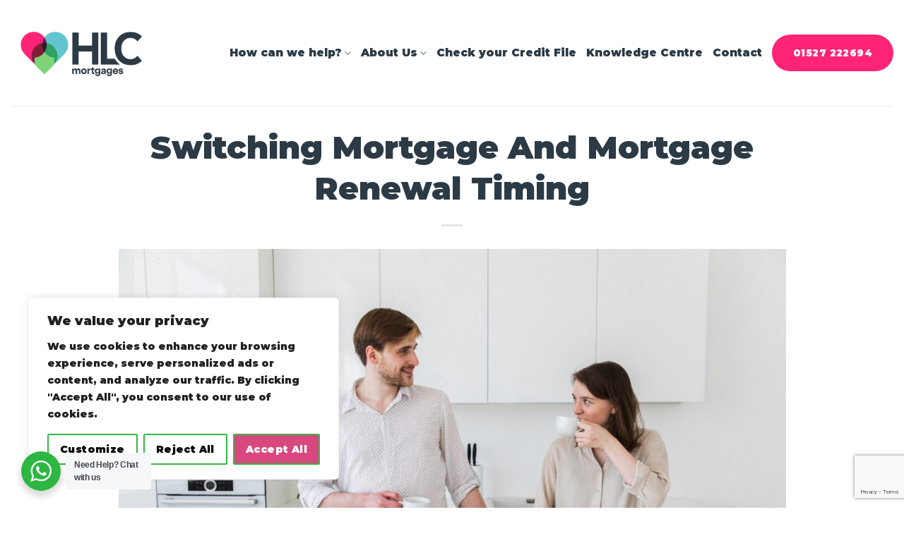

--- FILE ---
content_type: text/html; charset=UTF-8
request_url: https://hlcmortgages.co.uk/when-should-i-sort-out-my-remortgage/
body_size: 29355
content:

<!DOCTYPE html>
<html lang="en-US" class="loading-site no-js">
<head>
	<meta charset="UTF-8" />
	<link rel="profile" href="http://gmpg.org/xfn/11" />
	<link rel="pingback" href="https://hlcmortgages.co.uk/xmlrpc.php" />

	<script>(function(html){html.className = html.className.replace(/\bno-js\b/,'js')})(document.documentElement);</script>
<meta name='robots' content='index, follow, max-image-preview:large, max-snippet:-1, max-video-preview:-1' />
<meta name="viewport" content="width=device-width, initial-scale=1" />
	<!-- This site is optimized with the Yoast SEO plugin v26.8 - https://yoast.com/product/yoast-seo-wordpress/ -->
	<title>When Should I Sort Out My Remortgage? - HLC Mortgages</title>
	<link rel="canonical" href="https://hlcmortgages.co.uk/when-should-i-sort-out-my-remortgage/" />
	<meta property="og:locale" content="en_US" />
	<meta property="og:type" content="article" />
	<meta property="og:title" content="When Should I Sort Out My Remortgage? - HLC Mortgages" />
	<meta property="og:description" content="Deciding when to remortgage your home is a significant financial decision that can impact your budget, savings, and financial goals. Understanding the timing and considerations involved in remortgaging can guide you in making a well-informed decision. This article delves into key factors to consider when deciding to remortgage." />
	<meta property="og:url" content="https://hlcmortgages.co.uk/when-should-i-sort-out-my-remortgage/" />
	<meta property="og:site_name" content="HLC Mortgages" />
	<meta property="article:published_time" content="2024-01-18T09:34:21+00:00" />
	<meta property="article:modified_time" content="2025-06-06T15:57:56+00:00" />
	<meta property="og:image" content="https://hlcmortgages.co.uk/wp-content/uploads/2024/01/pexels-ekaterina-bolovtsova-4680376-scaled.jpg" />
	<meta property="og:image:width" content="2560" />
	<meta property="og:image:height" content="1707" />
	<meta property="og:image:type" content="image/jpeg" />
	<meta name="author" content="Marketing" />
	<meta name="twitter:card" content="summary_large_image" />
	<meta name="twitter:label1" content="Written by" />
	<meta name="twitter:data1" content="Marketing" />
	<meta name="twitter:label2" content="Est. reading time" />
	<meta name="twitter:data2" content="5 minutes" />
	<script type="application/ld+json" class="yoast-schema-graph">{"@context":"https://schema.org","@graph":[{"@type":"Article","@id":"https://hlcmortgages.co.uk/when-should-i-sort-out-my-remortgage/#article","isPartOf":{"@id":"https://hlcmortgages.co.uk/when-should-i-sort-out-my-remortgage/"},"author":{"name":"Marketing","@id":"https://hlcmortgages.co.uk/#/schema/person/975cea47a64fa09a510409fb3abbe1dd"},"headline":"When Should I Sort Out My Remortgage?","datePublished":"2024-01-18T09:34:21+00:00","dateModified":"2025-06-06T15:57:56+00:00","mainEntityOfPage":{"@id":"https://hlcmortgages.co.uk/when-should-i-sort-out-my-remortgage/"},"wordCount":1065,"image":{"@id":"https://hlcmortgages.co.uk/when-should-i-sort-out-my-remortgage/#primaryimage"},"thumbnailUrl":"https://hlcmortgages.co.uk/wp-content/uploads/2024/01/pexels-ekaterina-bolovtsova-4680376-scaled.jpg","inLanguage":"en-US"},{"@type":"WebPage","@id":"https://hlcmortgages.co.uk/when-should-i-sort-out-my-remortgage/","url":"https://hlcmortgages.co.uk/when-should-i-sort-out-my-remortgage/","name":"When Should I Sort Out My Remortgage? - HLC Mortgages","isPartOf":{"@id":"https://hlcmortgages.co.uk/#website"},"primaryImageOfPage":{"@id":"https://hlcmortgages.co.uk/when-should-i-sort-out-my-remortgage/#primaryimage"},"image":{"@id":"https://hlcmortgages.co.uk/when-should-i-sort-out-my-remortgage/#primaryimage"},"thumbnailUrl":"https://hlcmortgages.co.uk/wp-content/uploads/2024/01/pexels-ekaterina-bolovtsova-4680376-scaled.jpg","datePublished":"2024-01-18T09:34:21+00:00","dateModified":"2025-06-06T15:57:56+00:00","author":{"@id":"https://hlcmortgages.co.uk/#/schema/person/975cea47a64fa09a510409fb3abbe1dd"},"breadcrumb":{"@id":"https://hlcmortgages.co.uk/when-should-i-sort-out-my-remortgage/#breadcrumb"},"inLanguage":"en-US","potentialAction":[{"@type":"ReadAction","target":["https://hlcmortgages.co.uk/when-should-i-sort-out-my-remortgage/"]}]},{"@type":"ImageObject","inLanguage":"en-US","@id":"https://hlcmortgages.co.uk/when-should-i-sort-out-my-remortgage/#primaryimage","url":"https://hlcmortgages.co.uk/wp-content/uploads/2024/01/pexels-ekaterina-bolovtsova-4680376-scaled.jpg","contentUrl":"https://hlcmortgages.co.uk/wp-content/uploads/2024/01/pexels-ekaterina-bolovtsova-4680376-scaled.jpg","width":2560,"height":1707,"caption":"Couple in the kitchen discussing their remortgage"},{"@type":"BreadcrumbList","@id":"https://hlcmortgages.co.uk/when-should-i-sort-out-my-remortgage/#breadcrumb","itemListElement":[{"@type":"ListItem","position":1,"name":"Home","item":"https://hlcmortgages.co.uk/"},{"@type":"ListItem","position":2,"name":"Latest News Test","item":"https://hlcmortgages.co.uk/latest-news-2/"},{"@type":"ListItem","position":3,"name":"When Should I Sort Out My Remortgage?"}]},{"@type":"WebSite","@id":"https://hlcmortgages.co.uk/#website","url":"https://hlcmortgages.co.uk/","name":"HLC Mortgages","description":"Mortgages Made Easier","potentialAction":[{"@type":"SearchAction","target":{"@type":"EntryPoint","urlTemplate":"https://hlcmortgages.co.uk/?s={search_term_string}"},"query-input":{"@type":"PropertyValueSpecification","valueRequired":true,"valueName":"search_term_string"}}],"inLanguage":"en-US"},{"@type":"Person","@id":"https://hlcmortgages.co.uk/#/schema/person/975cea47a64fa09a510409fb3abbe1dd","name":"Marketing","image":{"@type":"ImageObject","inLanguage":"en-US","@id":"https://hlcmortgages.co.uk/#/schema/person/image/","url":"https://secure.gravatar.com/avatar/1382d127f55e91b7234f208d39a9df0baf678c0fe4f334a2adc1f5503123b59f?s=96&d=mm&r=g","contentUrl":"https://secure.gravatar.com/avatar/1382d127f55e91b7234f208d39a9df0baf678c0fe4f334a2adc1f5503123b59f?s=96&d=mm&r=g","caption":"Marketing"},"url":"https://hlcmortgages.co.uk/author/marketing/"}]}</script>
	<!-- / Yoast SEO plugin. -->


<link rel='dns-prefetch' href='//cdn.jsdelivr.net' />
<link rel='prefetch' href='https://hlcmortgages.co.uk/wp-content/themes/flatsome/assets/js/chunk.countup.js?ver=3.16.4' />
<link rel='prefetch' href='https://hlcmortgages.co.uk/wp-content/themes/flatsome/assets/js/chunk.sticky-sidebar.js?ver=3.16.4' />
<link rel='prefetch' href='https://hlcmortgages.co.uk/wp-content/themes/flatsome/assets/js/chunk.tooltips.js?ver=3.16.4' />
<link rel='prefetch' href='https://hlcmortgages.co.uk/wp-content/themes/flatsome/assets/js/chunk.vendors-popups.js?ver=3.16.4' />
<link rel='prefetch' href='https://hlcmortgages.co.uk/wp-content/themes/flatsome/assets/js/chunk.vendors-slider.js?ver=3.16.4' />
<link rel="alternate" type="application/rss+xml" title="HLC Mortgages &raquo; Feed" href="https://hlcmortgages.co.uk/feed/" />
<link rel="alternate" type="application/rss+xml" title="HLC Mortgages &raquo; Comments Feed" href="https://hlcmortgages.co.uk/comments/feed/" />
<link rel="alternate" type="application/rss+xml" title="HLC Mortgages &raquo; When Should I Sort Out My Remortgage? Comments Feed" href="https://hlcmortgages.co.uk/when-should-i-sort-out-my-remortgage/feed/" />
<link rel="alternate" title="oEmbed (JSON)" type="application/json+oembed" href="https://hlcmortgages.co.uk/wp-json/oembed/1.0/embed?url=https%3A%2F%2Fhlcmortgages.co.uk%2Fwhen-should-i-sort-out-my-remortgage%2F" />
<link rel="alternate" title="oEmbed (XML)" type="text/xml+oembed" href="https://hlcmortgages.co.uk/wp-json/oembed/1.0/embed?url=https%3A%2F%2Fhlcmortgages.co.uk%2Fwhen-should-i-sort-out-my-remortgage%2F&#038;format=xml" />
<style id='wp-img-auto-sizes-contain-inline-css' type='text/css'>
img:is([sizes=auto i],[sizes^="auto," i]){contain-intrinsic-size:3000px 1500px}
/*# sourceURL=wp-img-auto-sizes-contain-inline-css */
</style>
<link rel='stylesheet' id='pmb_common-css' href='https://hlcmortgages.co.uk/wp-content/plugins/print-my-blog/assets/styles/pmb-common.css?ver=1758526501' type='text/css' media='all' />
<style id='wp-emoji-styles-inline-css' type='text/css'>

	img.wp-smiley, img.emoji {
		display: inline !important;
		border: none !important;
		box-shadow: none !important;
		height: 1em !important;
		width: 1em !important;
		margin: 0 0.07em !important;
		vertical-align: -0.1em !important;
		background: none !important;
		padding: 0 !important;
	}
/*# sourceURL=wp-emoji-styles-inline-css */
</style>
<style id='wp-block-library-inline-css' type='text/css'>
:root{--wp-block-synced-color:#7a00df;--wp-block-synced-color--rgb:122,0,223;--wp-bound-block-color:var(--wp-block-synced-color);--wp-editor-canvas-background:#ddd;--wp-admin-theme-color:#007cba;--wp-admin-theme-color--rgb:0,124,186;--wp-admin-theme-color-darker-10:#006ba1;--wp-admin-theme-color-darker-10--rgb:0,107,160.5;--wp-admin-theme-color-darker-20:#005a87;--wp-admin-theme-color-darker-20--rgb:0,90,135;--wp-admin-border-width-focus:2px}@media (min-resolution:192dpi){:root{--wp-admin-border-width-focus:1.5px}}.wp-element-button{cursor:pointer}:root .has-very-light-gray-background-color{background-color:#eee}:root .has-very-dark-gray-background-color{background-color:#313131}:root .has-very-light-gray-color{color:#eee}:root .has-very-dark-gray-color{color:#313131}:root .has-vivid-green-cyan-to-vivid-cyan-blue-gradient-background{background:linear-gradient(135deg,#00d084,#0693e3)}:root .has-purple-crush-gradient-background{background:linear-gradient(135deg,#34e2e4,#4721fb 50%,#ab1dfe)}:root .has-hazy-dawn-gradient-background{background:linear-gradient(135deg,#faaca8,#dad0ec)}:root .has-subdued-olive-gradient-background{background:linear-gradient(135deg,#fafae1,#67a671)}:root .has-atomic-cream-gradient-background{background:linear-gradient(135deg,#fdd79a,#004a59)}:root .has-nightshade-gradient-background{background:linear-gradient(135deg,#330968,#31cdcf)}:root .has-midnight-gradient-background{background:linear-gradient(135deg,#020381,#2874fc)}:root{--wp--preset--font-size--normal:16px;--wp--preset--font-size--huge:42px}.has-regular-font-size{font-size:1em}.has-larger-font-size{font-size:2.625em}.has-normal-font-size{font-size:var(--wp--preset--font-size--normal)}.has-huge-font-size{font-size:var(--wp--preset--font-size--huge)}.has-text-align-center{text-align:center}.has-text-align-left{text-align:left}.has-text-align-right{text-align:right}.has-fit-text{white-space:nowrap!important}#end-resizable-editor-section{display:none}.aligncenter{clear:both}.items-justified-left{justify-content:flex-start}.items-justified-center{justify-content:center}.items-justified-right{justify-content:flex-end}.items-justified-space-between{justify-content:space-between}.screen-reader-text{border:0;clip-path:inset(50%);height:1px;margin:-1px;overflow:hidden;padding:0;position:absolute;width:1px;word-wrap:normal!important}.screen-reader-text:focus{background-color:#ddd;clip-path:none;color:#444;display:block;font-size:1em;height:auto;left:5px;line-height:normal;padding:15px 23px 14px;text-decoration:none;top:5px;width:auto;z-index:100000}html :where(.has-border-color){border-style:solid}html :where([style*=border-top-color]){border-top-style:solid}html :where([style*=border-right-color]){border-right-style:solid}html :where([style*=border-bottom-color]){border-bottom-style:solid}html :where([style*=border-left-color]){border-left-style:solid}html :where([style*=border-width]){border-style:solid}html :where([style*=border-top-width]){border-top-style:solid}html :where([style*=border-right-width]){border-right-style:solid}html :where([style*=border-bottom-width]){border-bottom-style:solid}html :where([style*=border-left-width]){border-left-style:solid}html :where(img[class*=wp-image-]){height:auto;max-width:100%}:where(figure){margin:0 0 1em}html :where(.is-position-sticky){--wp-admin--admin-bar--position-offset:var(--wp-admin--admin-bar--height,0px)}@media screen and (max-width:600px){html :where(.is-position-sticky){--wp-admin--admin-bar--position-offset:0px}}

/*# sourceURL=wp-block-library-inline-css */
</style><style id='global-styles-inline-css' type='text/css'>
:root{--wp--preset--aspect-ratio--square: 1;--wp--preset--aspect-ratio--4-3: 4/3;--wp--preset--aspect-ratio--3-4: 3/4;--wp--preset--aspect-ratio--3-2: 3/2;--wp--preset--aspect-ratio--2-3: 2/3;--wp--preset--aspect-ratio--16-9: 16/9;--wp--preset--aspect-ratio--9-16: 9/16;--wp--preset--color--black: #000000;--wp--preset--color--cyan-bluish-gray: #abb8c3;--wp--preset--color--white: #ffffff;--wp--preset--color--pale-pink: #f78da7;--wp--preset--color--vivid-red: #cf2e2e;--wp--preset--color--luminous-vivid-orange: #ff6900;--wp--preset--color--luminous-vivid-amber: #fcb900;--wp--preset--color--light-green-cyan: #7bdcb5;--wp--preset--color--vivid-green-cyan: #00d084;--wp--preset--color--pale-cyan-blue: #8ed1fc;--wp--preset--color--vivid-cyan-blue: #0693e3;--wp--preset--color--vivid-purple: #9b51e0;--wp--preset--gradient--vivid-cyan-blue-to-vivid-purple: linear-gradient(135deg,rgb(6,147,227) 0%,rgb(155,81,224) 100%);--wp--preset--gradient--light-green-cyan-to-vivid-green-cyan: linear-gradient(135deg,rgb(122,220,180) 0%,rgb(0,208,130) 100%);--wp--preset--gradient--luminous-vivid-amber-to-luminous-vivid-orange: linear-gradient(135deg,rgb(252,185,0) 0%,rgb(255,105,0) 100%);--wp--preset--gradient--luminous-vivid-orange-to-vivid-red: linear-gradient(135deg,rgb(255,105,0) 0%,rgb(207,46,46) 100%);--wp--preset--gradient--very-light-gray-to-cyan-bluish-gray: linear-gradient(135deg,rgb(238,238,238) 0%,rgb(169,184,195) 100%);--wp--preset--gradient--cool-to-warm-spectrum: linear-gradient(135deg,rgb(74,234,220) 0%,rgb(151,120,209) 20%,rgb(207,42,186) 40%,rgb(238,44,130) 60%,rgb(251,105,98) 80%,rgb(254,248,76) 100%);--wp--preset--gradient--blush-light-purple: linear-gradient(135deg,rgb(255,206,236) 0%,rgb(152,150,240) 100%);--wp--preset--gradient--blush-bordeaux: linear-gradient(135deg,rgb(254,205,165) 0%,rgb(254,45,45) 50%,rgb(107,0,62) 100%);--wp--preset--gradient--luminous-dusk: linear-gradient(135deg,rgb(255,203,112) 0%,rgb(199,81,192) 50%,rgb(65,88,208) 100%);--wp--preset--gradient--pale-ocean: linear-gradient(135deg,rgb(255,245,203) 0%,rgb(182,227,212) 50%,rgb(51,167,181) 100%);--wp--preset--gradient--electric-grass: linear-gradient(135deg,rgb(202,248,128) 0%,rgb(113,206,126) 100%);--wp--preset--gradient--midnight: linear-gradient(135deg,rgb(2,3,129) 0%,rgb(40,116,252) 100%);--wp--preset--font-size--small: 13px;--wp--preset--font-size--medium: 20px;--wp--preset--font-size--large: 36px;--wp--preset--font-size--x-large: 42px;--wp--preset--spacing--20: 0.44rem;--wp--preset--spacing--30: 0.67rem;--wp--preset--spacing--40: 1rem;--wp--preset--spacing--50: 1.5rem;--wp--preset--spacing--60: 2.25rem;--wp--preset--spacing--70: 3.38rem;--wp--preset--spacing--80: 5.06rem;--wp--preset--shadow--natural: 6px 6px 9px rgba(0, 0, 0, 0.2);--wp--preset--shadow--deep: 12px 12px 50px rgba(0, 0, 0, 0.4);--wp--preset--shadow--sharp: 6px 6px 0px rgba(0, 0, 0, 0.2);--wp--preset--shadow--outlined: 6px 6px 0px -3px rgb(255, 255, 255), 6px 6px rgb(0, 0, 0);--wp--preset--shadow--crisp: 6px 6px 0px rgb(0, 0, 0);}:where(.is-layout-flex){gap: 0.5em;}:where(.is-layout-grid){gap: 0.5em;}body .is-layout-flex{display: flex;}.is-layout-flex{flex-wrap: wrap;align-items: center;}.is-layout-flex > :is(*, div){margin: 0;}body .is-layout-grid{display: grid;}.is-layout-grid > :is(*, div){margin: 0;}:where(.wp-block-columns.is-layout-flex){gap: 2em;}:where(.wp-block-columns.is-layout-grid){gap: 2em;}:where(.wp-block-post-template.is-layout-flex){gap: 1.25em;}:where(.wp-block-post-template.is-layout-grid){gap: 1.25em;}.has-black-color{color: var(--wp--preset--color--black) !important;}.has-cyan-bluish-gray-color{color: var(--wp--preset--color--cyan-bluish-gray) !important;}.has-white-color{color: var(--wp--preset--color--white) !important;}.has-pale-pink-color{color: var(--wp--preset--color--pale-pink) !important;}.has-vivid-red-color{color: var(--wp--preset--color--vivid-red) !important;}.has-luminous-vivid-orange-color{color: var(--wp--preset--color--luminous-vivid-orange) !important;}.has-luminous-vivid-amber-color{color: var(--wp--preset--color--luminous-vivid-amber) !important;}.has-light-green-cyan-color{color: var(--wp--preset--color--light-green-cyan) !important;}.has-vivid-green-cyan-color{color: var(--wp--preset--color--vivid-green-cyan) !important;}.has-pale-cyan-blue-color{color: var(--wp--preset--color--pale-cyan-blue) !important;}.has-vivid-cyan-blue-color{color: var(--wp--preset--color--vivid-cyan-blue) !important;}.has-vivid-purple-color{color: var(--wp--preset--color--vivid-purple) !important;}.has-black-background-color{background-color: var(--wp--preset--color--black) !important;}.has-cyan-bluish-gray-background-color{background-color: var(--wp--preset--color--cyan-bluish-gray) !important;}.has-white-background-color{background-color: var(--wp--preset--color--white) !important;}.has-pale-pink-background-color{background-color: var(--wp--preset--color--pale-pink) !important;}.has-vivid-red-background-color{background-color: var(--wp--preset--color--vivid-red) !important;}.has-luminous-vivid-orange-background-color{background-color: var(--wp--preset--color--luminous-vivid-orange) !important;}.has-luminous-vivid-amber-background-color{background-color: var(--wp--preset--color--luminous-vivid-amber) !important;}.has-light-green-cyan-background-color{background-color: var(--wp--preset--color--light-green-cyan) !important;}.has-vivid-green-cyan-background-color{background-color: var(--wp--preset--color--vivid-green-cyan) !important;}.has-pale-cyan-blue-background-color{background-color: var(--wp--preset--color--pale-cyan-blue) !important;}.has-vivid-cyan-blue-background-color{background-color: var(--wp--preset--color--vivid-cyan-blue) !important;}.has-vivid-purple-background-color{background-color: var(--wp--preset--color--vivid-purple) !important;}.has-black-border-color{border-color: var(--wp--preset--color--black) !important;}.has-cyan-bluish-gray-border-color{border-color: var(--wp--preset--color--cyan-bluish-gray) !important;}.has-white-border-color{border-color: var(--wp--preset--color--white) !important;}.has-pale-pink-border-color{border-color: var(--wp--preset--color--pale-pink) !important;}.has-vivid-red-border-color{border-color: var(--wp--preset--color--vivid-red) !important;}.has-luminous-vivid-orange-border-color{border-color: var(--wp--preset--color--luminous-vivid-orange) !important;}.has-luminous-vivid-amber-border-color{border-color: var(--wp--preset--color--luminous-vivid-amber) !important;}.has-light-green-cyan-border-color{border-color: var(--wp--preset--color--light-green-cyan) !important;}.has-vivid-green-cyan-border-color{border-color: var(--wp--preset--color--vivid-green-cyan) !important;}.has-pale-cyan-blue-border-color{border-color: var(--wp--preset--color--pale-cyan-blue) !important;}.has-vivid-cyan-blue-border-color{border-color: var(--wp--preset--color--vivid-cyan-blue) !important;}.has-vivid-purple-border-color{border-color: var(--wp--preset--color--vivid-purple) !important;}.has-vivid-cyan-blue-to-vivid-purple-gradient-background{background: var(--wp--preset--gradient--vivid-cyan-blue-to-vivid-purple) !important;}.has-light-green-cyan-to-vivid-green-cyan-gradient-background{background: var(--wp--preset--gradient--light-green-cyan-to-vivid-green-cyan) !important;}.has-luminous-vivid-amber-to-luminous-vivid-orange-gradient-background{background: var(--wp--preset--gradient--luminous-vivid-amber-to-luminous-vivid-orange) !important;}.has-luminous-vivid-orange-to-vivid-red-gradient-background{background: var(--wp--preset--gradient--luminous-vivid-orange-to-vivid-red) !important;}.has-very-light-gray-to-cyan-bluish-gray-gradient-background{background: var(--wp--preset--gradient--very-light-gray-to-cyan-bluish-gray) !important;}.has-cool-to-warm-spectrum-gradient-background{background: var(--wp--preset--gradient--cool-to-warm-spectrum) !important;}.has-blush-light-purple-gradient-background{background: var(--wp--preset--gradient--blush-light-purple) !important;}.has-blush-bordeaux-gradient-background{background: var(--wp--preset--gradient--blush-bordeaux) !important;}.has-luminous-dusk-gradient-background{background: var(--wp--preset--gradient--luminous-dusk) !important;}.has-pale-ocean-gradient-background{background: var(--wp--preset--gradient--pale-ocean) !important;}.has-electric-grass-gradient-background{background: var(--wp--preset--gradient--electric-grass) !important;}.has-midnight-gradient-background{background: var(--wp--preset--gradient--midnight) !important;}.has-small-font-size{font-size: var(--wp--preset--font-size--small) !important;}.has-medium-font-size{font-size: var(--wp--preset--font-size--medium) !important;}.has-large-font-size{font-size: var(--wp--preset--font-size--large) !important;}.has-x-large-font-size{font-size: var(--wp--preset--font-size--x-large) !important;}
/*# sourceURL=global-styles-inline-css */
</style>

<style id='classic-theme-styles-inline-css' type='text/css'>
/*! This file is auto-generated */
.wp-block-button__link{color:#fff;background-color:#32373c;border-radius:9999px;box-shadow:none;text-decoration:none;padding:calc(.667em + 2px) calc(1.333em + 2px);font-size:1.125em}.wp-block-file__button{background:#32373c;color:#fff;text-decoration:none}
/*# sourceURL=/wp-includes/css/classic-themes.min.css */
</style>
<link rel='stylesheet' id='nta-css-popup-css' href='https://hlcmortgages.co.uk/wp-content/plugins/whatsapp-for-wordpress/assets/dist/css/style.css?ver=6.9' type='text/css' media='all' />
<link rel='stylesheet' id='contact-form-7-css' href='https://hlcmortgages.co.uk/wp-content/plugins/contact-form-7/includes/css/styles.css?ver=6.1.4' type='text/css' media='all' />
<link rel='stylesheet' id='flatsome-main-css' href='https://hlcmortgages.co.uk/wp-content/themes/flatsome/assets/css/flatsome.css?ver=3.16.4' type='text/css' media='all' />
<style id='flatsome-main-inline-css' type='text/css'>
@font-face {
				font-family: "fl-icons";
				font-display: block;
				src: url(https://hlcmortgages.co.uk/wp-content/themes/flatsome/assets/css/icons/fl-icons.eot?v=3.16.4);
				src:
					url(https://hlcmortgages.co.uk/wp-content/themes/flatsome/assets/css/icons/fl-icons.eot#iefix?v=3.16.4) format("embedded-opentype"),
					url(https://hlcmortgages.co.uk/wp-content/themes/flatsome/assets/css/icons/fl-icons.woff2?v=3.16.4) format("woff2"),
					url(https://hlcmortgages.co.uk/wp-content/themes/flatsome/assets/css/icons/fl-icons.ttf?v=3.16.4) format("truetype"),
					url(https://hlcmortgages.co.uk/wp-content/themes/flatsome/assets/css/icons/fl-icons.woff?v=3.16.4) format("woff"),
					url(https://hlcmortgages.co.uk/wp-content/themes/flatsome/assets/css/icons/fl-icons.svg?v=3.16.4#fl-icons) format("svg");
			}
/*# sourceURL=flatsome-main-inline-css */
</style>
<link rel='stylesheet' id='flatsome-style-css' href='https://hlcmortgages.co.uk/wp-content/themes/hlcchild/style.css?ver=3.0' type='text/css' media='all' />
<script type="text/javascript">
            window._nslDOMReady = (function () {
                const executedCallbacks = new Set();
            
                return function (callback) {
                    /**
                    * Third parties might dispatch DOMContentLoaded events, so we need to ensure that we only run our callback once!
                    */
                    if (executedCallbacks.has(callback)) return;
            
                    const wrappedCallback = function () {
                        if (executedCallbacks.has(callback)) return;
                        executedCallbacks.add(callback);
                        callback();
                    };
            
                    if (document.readyState === "complete" || document.readyState === "interactive") {
                        wrappedCallback();
                    } else {
                        document.addEventListener("DOMContentLoaded", wrappedCallback);
                    }
                };
            })();
        </script><script type="text/javascript" id="cookie-law-info-js-extra">
/* <![CDATA[ */
var _ckyConfig = {"_ipData":[],"_assetsURL":"https://hlcmortgages.co.uk/wp-content/plugins/cookie-law-info/lite/frontend/images/","_publicURL":"https://hlcmortgages.co.uk","_expiry":"365","_categories":[{"name":"Necessary","slug":"necessary","isNecessary":true,"ccpaDoNotSell":true,"cookies":[],"active":true,"defaultConsent":{"gdpr":true,"ccpa":true}},{"name":"Functional","slug":"functional","isNecessary":false,"ccpaDoNotSell":true,"cookies":[],"active":true,"defaultConsent":{"gdpr":false,"ccpa":false}},{"name":"Analytics","slug":"analytics","isNecessary":false,"ccpaDoNotSell":true,"cookies":[],"active":true,"defaultConsent":{"gdpr":false,"ccpa":false}},{"name":"Performance","slug":"performance","isNecessary":false,"ccpaDoNotSell":true,"cookies":[],"active":true,"defaultConsent":{"gdpr":false,"ccpa":false}},{"name":"Advertisement","slug":"advertisement","isNecessary":false,"ccpaDoNotSell":true,"cookies":[],"active":true,"defaultConsent":{"gdpr":false,"ccpa":false}}],"_activeLaw":"gdpr","_rootDomain":"","_block":"1","_showBanner":"1","_bannerConfig":{"settings":{"type":"box","preferenceCenterType":"popup","position":"bottom-left","applicableLaw":"gdpr"},"behaviours":{"reloadBannerOnAccept":false,"loadAnalyticsByDefault":false,"animations":{"onLoad":"animate","onHide":"sticky"}},"config":{"revisitConsent":{"status":false,"tag":"revisit-consent","position":"bottom-left","meta":{"url":"#"},"styles":{"background-color":"#0056A7"},"elements":{"title":{"type":"text","tag":"revisit-consent-title","status":true,"styles":{"color":"#0056a7"}}}},"preferenceCenter":{"toggle":{"status":true,"tag":"detail-category-toggle","type":"toggle","states":{"active":{"styles":{"background-color":"#1863DC"}},"inactive":{"styles":{"background-color":"#D0D5D2"}}}}},"categoryPreview":{"status":false,"toggle":{"status":true,"tag":"detail-category-preview-toggle","type":"toggle","states":{"active":{"styles":{"background-color":"#1863DC"}},"inactive":{"styles":{"background-color":"#D0D5D2"}}}}},"videoPlaceholder":{"status":true,"styles":{"background-color":"#000000","border-color":"#000000","color":"#ffffff"}},"readMore":{"status":false,"tag":"readmore-button","type":"link","meta":{"noFollow":true,"newTab":true},"styles":{"color":"#D8487F","background-color":"transparent","border-color":"transparent"}},"showMore":{"status":true,"tag":"show-desc-button","type":"button","styles":{"color":"#1863DC"}},"showLess":{"status":true,"tag":"hide-desc-button","type":"button","styles":{"color":"#1863DC"}},"alwaysActive":{"status":true,"tag":"always-active","styles":{"color":"#008000"}},"manualLinks":{"status":true,"tag":"manual-links","type":"link","styles":{"color":"#1863DC"}},"auditTable":{"status":true},"optOption":{"status":true,"toggle":{"status":true,"tag":"optout-option-toggle","type":"toggle","states":{"active":{"styles":{"background-color":"#1863dc"}},"inactive":{"styles":{"background-color":"#FFFFFF"}}}}}}},"_version":"3.3.9.1","_logConsent":"1","_tags":[{"tag":"accept-button","styles":{"color":"#FFFFFF","background-color":"#D8487F","border-color":"#36B649"}},{"tag":"reject-button","styles":{"color":"#000000","background-color":"transparent","border-color":"#36B649"}},{"tag":"settings-button","styles":{"color":"#040404","background-color":"transparent","border-color":"#36B649"}},{"tag":"readmore-button","styles":{"color":"#D8487F","background-color":"transparent","border-color":"transparent"}},{"tag":"donotsell-button","styles":{"color":"#1863DC","background-color":"transparent","border-color":"transparent"}},{"tag":"show-desc-button","styles":{"color":"#1863DC"}},{"tag":"hide-desc-button","styles":{"color":"#1863DC"}},{"tag":"cky-always-active","styles":[]},{"tag":"cky-link","styles":[]},{"tag":"accept-button","styles":{"color":"#FFFFFF","background-color":"#D8487F","border-color":"#36B649"}},{"tag":"revisit-consent","styles":{"background-color":"#0056A7"}}],"_shortCodes":[{"key":"cky_readmore","content":"\u003Ca href=\"#\" class=\"cky-policy\" aria-label=\"Cookie Policy\" target=\"_blank\" rel=\"noopener\" data-cky-tag=\"readmore-button\"\u003ECookie Policy\u003C/a\u003E","tag":"readmore-button","status":false,"attributes":{"rel":"nofollow","target":"_blank"}},{"key":"cky_show_desc","content":"\u003Cbutton class=\"cky-show-desc-btn\" data-cky-tag=\"show-desc-button\" aria-label=\"Show more\"\u003EShow more\u003C/button\u003E","tag":"show-desc-button","status":true,"attributes":[]},{"key":"cky_hide_desc","content":"\u003Cbutton class=\"cky-show-desc-btn\" data-cky-tag=\"hide-desc-button\" aria-label=\"Show less\"\u003EShow less\u003C/button\u003E","tag":"hide-desc-button","status":true,"attributes":[]},{"key":"cky_optout_show_desc","content":"[cky_optout_show_desc]","tag":"optout-show-desc-button","status":true,"attributes":[]},{"key":"cky_optout_hide_desc","content":"[cky_optout_hide_desc]","tag":"optout-hide-desc-button","status":true,"attributes":[]},{"key":"cky_category_toggle_label","content":"[cky_{{status}}_category_label] [cky_preference_{{category_slug}}_title]","tag":"","status":true,"attributes":[]},{"key":"cky_enable_category_label","content":"Enable","tag":"","status":true,"attributes":[]},{"key":"cky_disable_category_label","content":"Disable","tag":"","status":true,"attributes":[]},{"key":"cky_video_placeholder","content":"\u003Cdiv class=\"video-placeholder-normal\" data-cky-tag=\"video-placeholder\" id=\"[UNIQUEID]\"\u003E\u003Cp class=\"video-placeholder-text-normal\" data-cky-tag=\"placeholder-title\"\u003EPlease accept cookies to access this content\u003C/p\u003E\u003C/div\u003E","tag":"","status":true,"attributes":[]},{"key":"cky_enable_optout_label","content":"Enable","tag":"","status":true,"attributes":[]},{"key":"cky_disable_optout_label","content":"Disable","tag":"","status":true,"attributes":[]},{"key":"cky_optout_toggle_label","content":"[cky_{{status}}_optout_label] [cky_optout_option_title]","tag":"","status":true,"attributes":[]},{"key":"cky_optout_option_title","content":"Do Not Sell or Share My Personal Information","tag":"","status":true,"attributes":[]},{"key":"cky_optout_close_label","content":"Close","tag":"","status":true,"attributes":[]},{"key":"cky_preference_close_label","content":"Close","tag":"","status":true,"attributes":[]}],"_rtl":"","_language":"en","_providersToBlock":[]};
var _ckyStyles = {"css":".cky-overlay{background: #000000; opacity: 0.4; position: fixed; top: 0; left: 0; width: 100%; height: 100%; z-index: 99999999;}.cky-hide{display: none;}.cky-btn-revisit-wrapper{display: flex; align-items: center; justify-content: center; background: #0056a7; width: 45px; height: 45px; border-radius: 50%; position: fixed; z-index: 999999; cursor: pointer;}.cky-revisit-bottom-left{bottom: 15px; left: 15px;}.cky-revisit-bottom-right{bottom: 15px; right: 15px;}.cky-btn-revisit-wrapper .cky-btn-revisit{display: flex; align-items: center; justify-content: center; background: none; border: none; cursor: pointer; position: relative; margin: 0; padding: 0;}.cky-btn-revisit-wrapper .cky-btn-revisit img{max-width: fit-content; margin: 0; height: 30px; width: 30px;}.cky-revisit-bottom-left:hover::before{content: attr(data-tooltip); position: absolute; background: #4e4b66; color: #ffffff; left: calc(100% + 7px); font-size: 12px; line-height: 16px; width: max-content; padding: 4px 8px; border-radius: 4px;}.cky-revisit-bottom-left:hover::after{position: absolute; content: \"\"; border: 5px solid transparent; left: calc(100% + 2px); border-left-width: 0; border-right-color: #4e4b66;}.cky-revisit-bottom-right:hover::before{content: attr(data-tooltip); position: absolute; background: #4e4b66; color: #ffffff; right: calc(100% + 7px); font-size: 12px; line-height: 16px; width: max-content; padding: 4px 8px; border-radius: 4px;}.cky-revisit-bottom-right:hover::after{position: absolute; content: \"\"; border: 5px solid transparent; right: calc(100% + 2px); border-right-width: 0; border-left-color: #4e4b66;}.cky-revisit-hide{display: none;}.cky-consent-container{position: fixed; width: 440px; box-sizing: border-box; z-index: 9999999; border-radius: 6px;}.cky-consent-container .cky-consent-bar{background: #ffffff; border: 1px solid; padding: 20px 26px; box-shadow: 0 -1px 10px 0 #acabab4d; border-radius: 6px;}.cky-box-bottom-left{bottom: 40px; left: 40px;}.cky-box-bottom-right{bottom: 40px; right: 40px;}.cky-box-top-left{top: 40px; left: 40px;}.cky-box-top-right{top: 40px; right: 40px;}.cky-custom-brand-logo-wrapper .cky-custom-brand-logo{width: 100px; height: auto; margin: 0 0 12px 0;}.cky-notice .cky-title{color: #212121; font-weight: 700; font-size: 18px; line-height: 24px; margin: 0 0 12px 0;}.cky-notice-des *,.cky-preference-content-wrapper *,.cky-accordion-header-des *,.cky-gpc-wrapper .cky-gpc-desc *{font-size: 14px;}.cky-notice-des{color: #212121; font-size: 14px; line-height: 24px; font-weight: 400;}.cky-notice-des img{height: 25px; width: 25px;}.cky-consent-bar .cky-notice-des p,.cky-gpc-wrapper .cky-gpc-desc p,.cky-preference-body-wrapper .cky-preference-content-wrapper p,.cky-accordion-header-wrapper .cky-accordion-header-des p,.cky-cookie-des-table li div:last-child p{color: inherit; margin-top: 0; overflow-wrap: break-word;}.cky-notice-des P:last-child,.cky-preference-content-wrapper p:last-child,.cky-cookie-des-table li div:last-child p:last-child,.cky-gpc-wrapper .cky-gpc-desc p:last-child{margin-bottom: 0;}.cky-notice-des a.cky-policy,.cky-notice-des button.cky-policy{font-size: 14px; color: #1863dc; white-space: nowrap; cursor: pointer; background: transparent; border: 1px solid; text-decoration: underline;}.cky-notice-des button.cky-policy{padding: 0;}.cky-notice-des a.cky-policy:focus-visible,.cky-notice-des button.cky-policy:focus-visible,.cky-preference-content-wrapper .cky-show-desc-btn:focus-visible,.cky-accordion-header .cky-accordion-btn:focus-visible,.cky-preference-header .cky-btn-close:focus-visible,.cky-switch input[type=\"checkbox\"]:focus-visible,.cky-footer-wrapper a:focus-visible,.cky-btn:focus-visible{outline: 2px solid #1863dc; outline-offset: 2px;}.cky-btn:focus:not(:focus-visible),.cky-accordion-header .cky-accordion-btn:focus:not(:focus-visible),.cky-preference-content-wrapper .cky-show-desc-btn:focus:not(:focus-visible),.cky-btn-revisit-wrapper .cky-btn-revisit:focus:not(:focus-visible),.cky-preference-header .cky-btn-close:focus:not(:focus-visible),.cky-consent-bar .cky-banner-btn-close:focus:not(:focus-visible){outline: 0;}button.cky-show-desc-btn:not(:hover):not(:active){color: #1863dc; background: transparent;}button.cky-accordion-btn:not(:hover):not(:active),button.cky-banner-btn-close:not(:hover):not(:active),button.cky-btn-revisit:not(:hover):not(:active),button.cky-btn-close:not(:hover):not(:active){background: transparent;}.cky-consent-bar button:hover,.cky-modal.cky-modal-open button:hover,.cky-consent-bar button:focus,.cky-modal.cky-modal-open button:focus{text-decoration: none;}.cky-notice-btn-wrapper{display: flex; justify-content: flex-start; align-items: center; flex-wrap: wrap; margin-top: 16px;}.cky-notice-btn-wrapper .cky-btn{text-shadow: none; box-shadow: none;}.cky-btn{flex: auto; max-width: 100%; font-size: 14px; font-family: inherit; line-height: 24px; padding: 8px; font-weight: 500; margin: 0 8px 0 0; border-radius: 2px; cursor: pointer; text-align: center; text-transform: none; min-height: 0;}.cky-btn:hover{opacity: 0.8;}.cky-btn-customize{color: #1863dc; background: transparent; border: 2px solid #1863dc;}.cky-btn-reject{color: #1863dc; background: transparent; border: 2px solid #1863dc;}.cky-btn-accept{background: #1863dc; color: #ffffff; border: 2px solid #1863dc;}.cky-btn:last-child{margin-right: 0;}@media (max-width: 576px){.cky-box-bottom-left{bottom: 0; left: 0;}.cky-box-bottom-right{bottom: 0; right: 0;}.cky-box-top-left{top: 0; left: 0;}.cky-box-top-right{top: 0; right: 0;}}@media (max-width: 440px){.cky-box-bottom-left, .cky-box-bottom-right, .cky-box-top-left, .cky-box-top-right{width: 100%; max-width: 100%;}.cky-consent-container .cky-consent-bar{padding: 20px 0;}.cky-custom-brand-logo-wrapper, .cky-notice .cky-title, .cky-notice-des, .cky-notice-btn-wrapper{padding: 0 24px;}.cky-notice-des{max-height: 40vh; overflow-y: scroll;}.cky-notice-btn-wrapper{flex-direction: column; margin-top: 0;}.cky-btn{width: 100%; margin: 10px 0 0 0;}.cky-notice-btn-wrapper .cky-btn-customize{order: 2;}.cky-notice-btn-wrapper .cky-btn-reject{order: 3;}.cky-notice-btn-wrapper .cky-btn-accept{order: 1; margin-top: 16px;}}@media (max-width: 352px){.cky-notice .cky-title{font-size: 16px;}.cky-notice-des *{font-size: 12px;}.cky-notice-des, .cky-btn{font-size: 12px;}}.cky-modal.cky-modal-open{display: flex; visibility: visible; -webkit-transform: translate(-50%, -50%); -moz-transform: translate(-50%, -50%); -ms-transform: translate(-50%, -50%); -o-transform: translate(-50%, -50%); transform: translate(-50%, -50%); top: 50%; left: 50%; transition: all 1s ease;}.cky-modal{box-shadow: 0 32px 68px rgba(0, 0, 0, 0.3); margin: 0 auto; position: fixed; max-width: 100%; background: #ffffff; top: 50%; box-sizing: border-box; border-radius: 6px; z-index: 999999999; color: #212121; -webkit-transform: translate(-50%, 100%); -moz-transform: translate(-50%, 100%); -ms-transform: translate(-50%, 100%); -o-transform: translate(-50%, 100%); transform: translate(-50%, 100%); visibility: hidden; transition: all 0s ease;}.cky-preference-center{max-height: 79vh; overflow: hidden; width: 845px; overflow: hidden; flex: 1 1 0; display: flex; flex-direction: column; border-radius: 6px;}.cky-preference-header{display: flex; align-items: center; justify-content: space-between; padding: 22px 24px; border-bottom: 1px solid;}.cky-preference-header .cky-preference-title{font-size: 18px; font-weight: 700; line-height: 24px;}.cky-preference-header .cky-btn-close{margin: 0; cursor: pointer; vertical-align: middle; padding: 0; background: none; border: none; width: auto; height: auto; min-height: 0; line-height: 0; text-shadow: none; box-shadow: none;}.cky-preference-header .cky-btn-close img{margin: 0; height: 10px; width: 10px;}.cky-preference-body-wrapper{padding: 0 24px; flex: 1; overflow: auto; box-sizing: border-box;}.cky-preference-content-wrapper,.cky-gpc-wrapper .cky-gpc-desc{font-size: 14px; line-height: 24px; font-weight: 400; padding: 12px 0;}.cky-preference-content-wrapper{border-bottom: 1px solid;}.cky-preference-content-wrapper img{height: 25px; width: 25px;}.cky-preference-content-wrapper .cky-show-desc-btn{font-size: 14px; font-family: inherit; color: #1863dc; text-decoration: none; line-height: 24px; padding: 0; margin: 0; white-space: nowrap; cursor: pointer; background: transparent; border-color: transparent; text-transform: none; min-height: 0; text-shadow: none; box-shadow: none;}.cky-accordion-wrapper{margin-bottom: 10px;}.cky-accordion{border-bottom: 1px solid;}.cky-accordion:last-child{border-bottom: none;}.cky-accordion .cky-accordion-item{display: flex; margin-top: 10px;}.cky-accordion .cky-accordion-body{display: none;}.cky-accordion.cky-accordion-active .cky-accordion-body{display: block; padding: 0 22px; margin-bottom: 16px;}.cky-accordion-header-wrapper{cursor: pointer; width: 100%;}.cky-accordion-item .cky-accordion-header{display: flex; justify-content: space-between; align-items: center;}.cky-accordion-header .cky-accordion-btn{font-size: 16px; font-family: inherit; color: #212121; line-height: 24px; background: none; border: none; font-weight: 700; padding: 0; margin: 0; cursor: pointer; text-transform: none; min-height: 0; text-shadow: none; box-shadow: none;}.cky-accordion-header .cky-always-active{color: #008000; font-weight: 600; line-height: 24px; font-size: 14px;}.cky-accordion-header-des{font-size: 14px; line-height: 24px; margin: 10px 0 16px 0;}.cky-accordion-chevron{margin-right: 22px; position: relative; cursor: pointer;}.cky-accordion-chevron-hide{display: none;}.cky-accordion .cky-accordion-chevron i::before{content: \"\"; position: absolute; border-right: 1.4px solid; border-bottom: 1.4px solid; border-color: inherit; height: 6px; width: 6px; -webkit-transform: rotate(-45deg); -moz-transform: rotate(-45deg); -ms-transform: rotate(-45deg); -o-transform: rotate(-45deg); transform: rotate(-45deg); transition: all 0.2s ease-in-out; top: 8px;}.cky-accordion.cky-accordion-active .cky-accordion-chevron i::before{-webkit-transform: rotate(45deg); -moz-transform: rotate(45deg); -ms-transform: rotate(45deg); -o-transform: rotate(45deg); transform: rotate(45deg);}.cky-audit-table{background: #f4f4f4; border-radius: 6px;}.cky-audit-table .cky-empty-cookies-text{color: inherit; font-size: 12px; line-height: 24px; margin: 0; padding: 10px;}.cky-audit-table .cky-cookie-des-table{font-size: 12px; line-height: 24px; font-weight: normal; padding: 15px 10px; border-bottom: 1px solid; border-bottom-color: inherit; margin: 0;}.cky-audit-table .cky-cookie-des-table:last-child{border-bottom: none;}.cky-audit-table .cky-cookie-des-table li{list-style-type: none; display: flex; padding: 3px 0;}.cky-audit-table .cky-cookie-des-table li:first-child{padding-top: 0;}.cky-cookie-des-table li div:first-child{width: 100px; font-weight: 600; word-break: break-word; word-wrap: break-word;}.cky-cookie-des-table li div:last-child{flex: 1; word-break: break-word; word-wrap: break-word; margin-left: 8px;}.cky-footer-shadow{display: block; width: 100%; height: 40px; background: linear-gradient(180deg, rgba(255, 255, 255, 0) 0%, #ffffff 100%); position: absolute; bottom: calc(100% - 1px);}.cky-footer-wrapper{position: relative;}.cky-prefrence-btn-wrapper{display: flex; flex-wrap: wrap; align-items: center; justify-content: center; padding: 22px 24px; border-top: 1px solid;}.cky-prefrence-btn-wrapper .cky-btn{flex: auto; max-width: 100%; text-shadow: none; box-shadow: none;}.cky-btn-preferences{color: #1863dc; background: transparent; border: 2px solid #1863dc;}.cky-preference-header,.cky-preference-body-wrapper,.cky-preference-content-wrapper,.cky-accordion-wrapper,.cky-accordion,.cky-accordion-wrapper,.cky-footer-wrapper,.cky-prefrence-btn-wrapper{border-color: inherit;}@media (max-width: 845px){.cky-modal{max-width: calc(100% - 16px);}}@media (max-width: 576px){.cky-modal{max-width: 100%;}.cky-preference-center{max-height: 100vh;}.cky-prefrence-btn-wrapper{flex-direction: column;}.cky-accordion.cky-accordion-active .cky-accordion-body{padding-right: 0;}.cky-prefrence-btn-wrapper .cky-btn{width: 100%; margin: 10px 0 0 0;}.cky-prefrence-btn-wrapper .cky-btn-reject{order: 3;}.cky-prefrence-btn-wrapper .cky-btn-accept{order: 1; margin-top: 0;}.cky-prefrence-btn-wrapper .cky-btn-preferences{order: 2;}}@media (max-width: 425px){.cky-accordion-chevron{margin-right: 15px;}.cky-notice-btn-wrapper{margin-top: 0;}.cky-accordion.cky-accordion-active .cky-accordion-body{padding: 0 15px;}}@media (max-width: 352px){.cky-preference-header .cky-preference-title{font-size: 16px;}.cky-preference-header{padding: 16px 24px;}.cky-preference-content-wrapper *, .cky-accordion-header-des *{font-size: 12px;}.cky-preference-content-wrapper, .cky-preference-content-wrapper .cky-show-more, .cky-accordion-header .cky-always-active, .cky-accordion-header-des, .cky-preference-content-wrapper .cky-show-desc-btn, .cky-notice-des a.cky-policy{font-size: 12px;}.cky-accordion-header .cky-accordion-btn{font-size: 14px;}}.cky-switch{display: flex;}.cky-switch input[type=\"checkbox\"]{position: relative; width: 44px; height: 24px; margin: 0; background: #d0d5d2; -webkit-appearance: none; border-radius: 50px; cursor: pointer; outline: 0; border: none; top: 0;}.cky-switch input[type=\"checkbox\"]:checked{background: #1863dc;}.cky-switch input[type=\"checkbox\"]:before{position: absolute; content: \"\"; height: 20px; width: 20px; left: 2px; bottom: 2px; border-radius: 50%; background-color: white; -webkit-transition: 0.4s; transition: 0.4s; margin: 0;}.cky-switch input[type=\"checkbox\"]:after{display: none;}.cky-switch input[type=\"checkbox\"]:checked:before{-webkit-transform: translateX(20px); -ms-transform: translateX(20px); transform: translateX(20px);}@media (max-width: 425px){.cky-switch input[type=\"checkbox\"]{width: 38px; height: 21px;}.cky-switch input[type=\"checkbox\"]:before{height: 17px; width: 17px;}.cky-switch input[type=\"checkbox\"]:checked:before{-webkit-transform: translateX(17px); -ms-transform: translateX(17px); transform: translateX(17px);}}.cky-consent-bar .cky-banner-btn-close{position: absolute; right: 9px; top: 5px; background: none; border: none; cursor: pointer; padding: 0; margin: 0; min-height: 0; line-height: 0; height: auto; width: auto; text-shadow: none; box-shadow: none;}.cky-consent-bar .cky-banner-btn-close img{height: 9px; width: 9px; margin: 0;}.cky-notice-group{font-size: 14px; line-height: 24px; font-weight: 400; color: #212121;}.cky-notice-btn-wrapper .cky-btn-do-not-sell{font-size: 14px; line-height: 24px; padding: 6px 0; margin: 0; font-weight: 500; background: none; border-radius: 2px; border: none; cursor: pointer; text-align: left; color: #1863dc; background: transparent; border-color: transparent; box-shadow: none; text-shadow: none;}.cky-consent-bar .cky-banner-btn-close:focus-visible,.cky-notice-btn-wrapper .cky-btn-do-not-sell:focus-visible,.cky-opt-out-btn-wrapper .cky-btn:focus-visible,.cky-opt-out-checkbox-wrapper input[type=\"checkbox\"].cky-opt-out-checkbox:focus-visible{outline: 2px solid #1863dc; outline-offset: 2px;}@media (max-width: 440px){.cky-consent-container{width: 100%;}}@media (max-width: 352px){.cky-notice-des a.cky-policy, .cky-notice-btn-wrapper .cky-btn-do-not-sell{font-size: 12px;}}.cky-opt-out-wrapper{padding: 12px 0;}.cky-opt-out-wrapper .cky-opt-out-checkbox-wrapper{display: flex; align-items: center;}.cky-opt-out-checkbox-wrapper .cky-opt-out-checkbox-label{font-size: 16px; font-weight: 700; line-height: 24px; margin: 0 0 0 12px; cursor: pointer;}.cky-opt-out-checkbox-wrapper input[type=\"checkbox\"].cky-opt-out-checkbox{background-color: #ffffff; border: 1px solid black; width: 20px; height: 18.5px; margin: 0; -webkit-appearance: none; position: relative; display: flex; align-items: center; justify-content: center; border-radius: 2px; cursor: pointer;}.cky-opt-out-checkbox-wrapper input[type=\"checkbox\"].cky-opt-out-checkbox:checked{background-color: #1863dc; border: none;}.cky-opt-out-checkbox-wrapper input[type=\"checkbox\"].cky-opt-out-checkbox:checked::after{left: 6px; bottom: 4px; width: 7px; height: 13px; border: solid #ffffff; border-width: 0 3px 3px 0; border-radius: 2px; -webkit-transform: rotate(45deg); -ms-transform: rotate(45deg); transform: rotate(45deg); content: \"\"; position: absolute; box-sizing: border-box;}.cky-opt-out-checkbox-wrapper.cky-disabled .cky-opt-out-checkbox-label,.cky-opt-out-checkbox-wrapper.cky-disabled input[type=\"checkbox\"].cky-opt-out-checkbox{cursor: no-drop;}.cky-gpc-wrapper{margin: 0 0 0 32px;}.cky-footer-wrapper .cky-opt-out-btn-wrapper{display: flex; flex-wrap: wrap; align-items: center; justify-content: center; padding: 22px 24px;}.cky-opt-out-btn-wrapper .cky-btn{flex: auto; max-width: 100%; text-shadow: none; box-shadow: none;}.cky-opt-out-btn-wrapper .cky-btn-cancel{border: 1px solid #dedfe0; background: transparent; color: #858585;}.cky-opt-out-btn-wrapper .cky-btn-confirm{background: #1863dc; color: #ffffff; border: 1px solid #1863dc;}@media (max-width: 352px){.cky-opt-out-checkbox-wrapper .cky-opt-out-checkbox-label{font-size: 14px;}.cky-gpc-wrapper .cky-gpc-desc, .cky-gpc-wrapper .cky-gpc-desc *{font-size: 12px;}.cky-opt-out-checkbox-wrapper input[type=\"checkbox\"].cky-opt-out-checkbox{width: 16px; height: 16px;}.cky-opt-out-checkbox-wrapper input[type=\"checkbox\"].cky-opt-out-checkbox:checked::after{left: 5px; bottom: 4px; width: 3px; height: 9px;}.cky-gpc-wrapper{margin: 0 0 0 28px;}}.video-placeholder-youtube{background-size: 100% 100%; background-position: center; background-repeat: no-repeat; background-color: #b2b0b059; position: relative; display: flex; align-items: center; justify-content: center; max-width: 100%;}.video-placeholder-text-youtube{text-align: center; align-items: center; padding: 10px 16px; background-color: #000000cc; color: #ffffff; border: 1px solid; border-radius: 2px; cursor: pointer;}.video-placeholder-normal{background-image: url(\"/wp-content/plugins/cookie-law-info/lite/frontend/images/placeholder.svg\"); background-size: 80px; background-position: center; background-repeat: no-repeat; background-color: #b2b0b059; position: relative; display: flex; align-items: flex-end; justify-content: center; max-width: 100%;}.video-placeholder-text-normal{align-items: center; padding: 10px 16px; text-align: center; border: 1px solid; border-radius: 2px; cursor: pointer;}.cky-rtl{direction: rtl; text-align: right;}.cky-rtl .cky-banner-btn-close{left: 9px; right: auto;}.cky-rtl .cky-notice-btn-wrapper .cky-btn:last-child{margin-right: 8px;}.cky-rtl .cky-notice-btn-wrapper .cky-btn:first-child{margin-right: 0;}.cky-rtl .cky-notice-btn-wrapper{margin-left: 0; margin-right: 15px;}.cky-rtl .cky-prefrence-btn-wrapper .cky-btn{margin-right: 8px;}.cky-rtl .cky-prefrence-btn-wrapper .cky-btn:first-child{margin-right: 0;}.cky-rtl .cky-accordion .cky-accordion-chevron i::before{border: none; border-left: 1.4px solid; border-top: 1.4px solid; left: 12px;}.cky-rtl .cky-accordion.cky-accordion-active .cky-accordion-chevron i::before{-webkit-transform: rotate(-135deg); -moz-transform: rotate(-135deg); -ms-transform: rotate(-135deg); -o-transform: rotate(-135deg); transform: rotate(-135deg);}@media (max-width: 768px){.cky-rtl .cky-notice-btn-wrapper{margin-right: 0;}}@media (max-width: 576px){.cky-rtl .cky-notice-btn-wrapper .cky-btn:last-child{margin-right: 0;}.cky-rtl .cky-prefrence-btn-wrapper .cky-btn{margin-right: 0;}.cky-rtl .cky-accordion.cky-accordion-active .cky-accordion-body{padding: 0 22px 0 0;}}@media (max-width: 425px){.cky-rtl .cky-accordion.cky-accordion-active .cky-accordion-body{padding: 0 15px 0 0;}}.cky-rtl .cky-opt-out-btn-wrapper .cky-btn{margin-right: 12px;}.cky-rtl .cky-opt-out-btn-wrapper .cky-btn:first-child{margin-right: 0;}.cky-rtl .cky-opt-out-checkbox-wrapper .cky-opt-out-checkbox-label{margin: 0 12px 0 0;}"};
//# sourceURL=cookie-law-info-js-extra
/* ]]> */
</script>
<script type="text/javascript" src="https://hlcmortgages.co.uk/wp-content/plugins/cookie-law-info/lite/frontend/js/script.min.js?ver=3.3.9.1" id="cookie-law-info-js"></script>
<script type="text/javascript" src="https://hlcmortgages.co.uk/wp-includes/js/jquery/jquery.min.js?ver=3.7.1" id="jquery-core-js"></script>
<script type="text/javascript" src="https://hlcmortgages.co.uk/wp-includes/js/jquery/jquery-migrate.min.js?ver=3.4.1" id="jquery-migrate-js"></script>
<link rel="https://api.w.org/" href="https://hlcmortgages.co.uk/wp-json/" /><link rel="alternate" title="JSON" type="application/json" href="https://hlcmortgages.co.uk/wp-json/wp/v2/posts/1685" /><link rel="EditURI" type="application/rsd+xml" title="RSD" href="https://hlcmortgages.co.uk/xmlrpc.php?rsd" />
<meta name="generator" content="WordPress 6.9" />
<link rel='shortlink' href='https://hlcmortgages.co.uk/?p=1685' />
<style id="cky-style-inline">[data-cky-tag]{visibility:hidden;}</style><!-- Google tag (gtag.js) --> <script async src="https://www.googletagmanager.com/gtag/js?id=G-JHPYXF2714"></script> <script> window.dataLayer = window.dataLayer || []; function gtag(){dataLayer.push(arguments);} gtag('js', new Date()); gtag('config', 'G-JHPYXF2714'); </script>

<script data-cfasync="false" type="text/javascript" src=https://cdn.seoplatform.io/injector.js?websiteId=24975></script><style>.bg{opacity: 0; transition: opacity 1s; -webkit-transition: opacity 1s;} .bg-loaded{opacity: 1;}</style><link rel="icon" href="https://hlcmortgages.co.uk/wp-content/uploads/2023/01/cropped-HLC-Mortgages-Icon-32x32.png" sizes="32x32" />
<link rel="icon" href="https://hlcmortgages.co.uk/wp-content/uploads/2023/01/cropped-HLC-Mortgages-Icon-192x192.png" sizes="192x192" />
<link rel="apple-touch-icon" href="https://hlcmortgages.co.uk/wp-content/uploads/2023/01/cropped-HLC-Mortgages-Icon-180x180.png" />
<meta name="msapplication-TileImage" content="https://hlcmortgages.co.uk/wp-content/uploads/2023/01/cropped-HLC-Mortgages-Icon-270x270.png" />
<style id="custom-css" type="text/css">:root {--primary-color: #2c3a45;}.container-width, .full-width .ubermenu-nav, .container, .row{max-width: 1170px}.row.row-collapse{max-width: 1140px}.row.row-small{max-width: 1162.5px}.row.row-large{max-width: 1200px}.header-main{height: 150px}#logo img{max-height: 150px}#logo{width:200px;}.header-bottom{min-height: 55px}.header-top{min-height: 30px}.transparent .header-main{height: 90px}.transparent #logo img{max-height: 90px}.has-transparent + .page-title:first-of-type,.has-transparent + #main > .page-title,.has-transparent + #main > div > .page-title,.has-transparent + #main .page-header-wrapper:first-of-type .page-title{padding-top: 90px;}.header.show-on-scroll,.stuck .header-main{height:80px!important}.stuck #logo img{max-height: 80px!important}.header-bg-color {background-color: #FFFFFF}.header-bottom {background-color: #f1f1f1}.header-main .nav > li > a{line-height: 16px }.stuck .header-main .nav > li > a{line-height: 50px }@media (max-width: 549px) {.header-main{height: 100px}#logo img{max-height: 100px}}.main-menu-overlay{background-color: #2c3a45}/* Color */.accordion-title.active, .has-icon-bg .icon .icon-inner,.logo a, .primary.is-underline, .primary.is-link, .badge-outline .badge-inner, .nav-outline > li.active> a,.nav-outline >li.active > a, .cart-icon strong,[data-color='primary'], .is-outline.primary{color: #2c3a45;}/* Color !important */[data-text-color="primary"]{color: #2c3a45!important;}/* Background Color */[data-text-bg="primary"]{background-color: #2c3a45;}/* Background */.scroll-to-bullets a,.featured-title, .label-new.menu-item > a:after, .nav-pagination > li > .current,.nav-pagination > li > span:hover,.nav-pagination > li > a:hover,.has-hover:hover .badge-outline .badge-inner,button[type="submit"], .button.wc-forward:not(.checkout):not(.checkout-button), .button.submit-button, .button.primary:not(.is-outline),.featured-table .title,.is-outline:hover, .has-icon:hover .icon-label,.nav-dropdown-bold .nav-column li > a:hover, .nav-dropdown.nav-dropdown-bold > li > a:hover, .nav-dropdown-bold.dark .nav-column li > a:hover, .nav-dropdown.nav-dropdown-bold.dark > li > a:hover, .header-vertical-menu__opener ,.is-outline:hover, .tagcloud a:hover,.grid-tools a, input[type='submit']:not(.is-form), .box-badge:hover .box-text, input.button.alt,.nav-box > li > a:hover,.nav-box > li.active > a,.nav-pills > li.active > a ,.current-dropdown .cart-icon strong, .cart-icon:hover strong, .nav-line-bottom > li > a:before, .nav-line-grow > li > a:before, .nav-line > li > a:before,.banner, .header-top, .slider-nav-circle .flickity-prev-next-button:hover svg, .slider-nav-circle .flickity-prev-next-button:hover .arrow, .primary.is-outline:hover, .button.primary:not(.is-outline), input[type='submit'].primary, input[type='submit'].primary, input[type='reset'].button, input[type='button'].primary, .badge-inner{background-color: #2c3a45;}/* Border */.nav-vertical.nav-tabs > li.active > a,.scroll-to-bullets a.active,.nav-pagination > li > .current,.nav-pagination > li > span:hover,.nav-pagination > li > a:hover,.has-hover:hover .badge-outline .badge-inner,.accordion-title.active,.featured-table,.is-outline:hover, .tagcloud a:hover,blockquote, .has-border, .cart-icon strong:after,.cart-icon strong,.blockUI:before, .processing:before,.loading-spin, .slider-nav-circle .flickity-prev-next-button:hover svg, .slider-nav-circle .flickity-prev-next-button:hover .arrow, .primary.is-outline:hover{border-color: #2c3a45}.nav-tabs > li.active > a{border-top-color: #2c3a45}.widget_shopping_cart_content .blockUI.blockOverlay:before { border-left-color: #2c3a45 }.woocommerce-checkout-review-order .blockUI.blockOverlay:before { border-left-color: #2c3a45 }/* Fill */.slider .flickity-prev-next-button:hover svg,.slider .flickity-prev-next-button:hover .arrow{fill: #2c3a45;}/* Focus */.primary:focus-visible, .submit-button:focus-visible, button[type="submit"]:focus-visible { outline-color: #2c3a45!important; }/* Background Color */[data-icon-label]:after, .secondary.is-underline:hover,.secondary.is-outline:hover,.icon-label,.button.secondary:not(.is-outline),.button.alt:not(.is-outline), .badge-inner.on-sale, .button.checkout, .single_add_to_cart_button, .current .breadcrumb-step{ background-color:#62c4cf; }[data-text-bg="secondary"]{background-color: #62c4cf;}/* Color */.secondary.is-underline,.secondary.is-link, .secondary.is-outline,.stars a.active, .star-rating:before, .woocommerce-page .star-rating:before,.star-rating span:before, .color-secondary{color: #62c4cf}/* Color !important */[data-text-color="secondary"]{color: #62c4cf!important;}/* Border */.secondary.is-outline:hover{border-color:#62c4cf}/* Focus */.secondary:focus-visible, .alt:focus-visible { outline-color: #62c4cf!important; }.success.is-underline:hover,.success.is-outline:hover,.success{background-color: #7ed278}.success-color, .success.is-link, .success.is-outline{color: #7ed278;}.success-border{border-color: #7ed278!important;}/* Color !important */[data-text-color="success"]{color: #7ed278!important;}/* Background Color */[data-text-bg="success"]{background-color: #7ed278;}.alert.is-underline:hover,.alert.is-outline:hover,.alert{background-color: #ff2476}.alert.is-link, .alert.is-outline, .color-alert{color: #ff2476;}/* Color !important */[data-text-color="alert"]{color: #ff2476!important;}/* Background Color */[data-text-bg="alert"]{background-color: #ff2476;}body{color: #2c3a45}h1,h2,h3,h4,h5,h6,.heading-font{color: #2c3a45;}body{font-size: 100%;}@media screen and (max-width: 549px){body{font-size: 100%;}}body{font-family: Montserrat, sans-serif;}body {font-weight: 600;font-style: normal;}.nav > li > a {font-family: Montserrat, sans-serif;}.mobile-sidebar-levels-2 .nav > li > ul > li > a {font-family: Montserrat, sans-serif;}.nav > li > a,.mobile-sidebar-levels-2 .nav > li > ul > li > a {font-weight: 600;font-style: normal;}h1,h2,h3,h4,h5,h6,.heading-font, .off-canvas-center .nav-sidebar.nav-vertical > li > a{font-family: Montserrat, sans-serif;}h1,h2,h3,h4,h5,h6,.heading-font,.banner h1,.banner h2 {font-weight: 900;font-style: normal;}.alt-font{font-family: Montserrat, sans-serif;}.alt-font {font-weight: 200!important;font-style: normal!important;}.breadcrumbs{text-transform: none;}button,.button{text-transform: none;}.nav > li > a, .links > li > a{text-transform: none;}.section-title span{text-transform: none;}h3.widget-title,span.widget-title{text-transform: none;}.header:not(.transparent) .header-nav-main.nav > li > a {color: #2c3a45;}.header:not(.transparent) .header-nav-main.nav > li > a:hover,.header:not(.transparent) .header-nav-main.nav > li.active > a,.header:not(.transparent) .header-nav-main.nav > li.current > a,.header:not(.transparent) .header-nav-main.nav > li > a.active,.header:not(.transparent) .header-nav-main.nav > li > a.current{color: #62c4cf;}.header-nav-main.nav-line-bottom > li > a:before,.header-nav-main.nav-line-grow > li > a:before,.header-nav-main.nav-line > li > a:before,.header-nav-main.nav-box > li > a:hover,.header-nav-main.nav-box > li.active > a,.header-nav-main.nav-pills > li > a:hover,.header-nav-main.nav-pills > li.active > a{color:#FFF!important;background-color: #62c4cf;}a{color: #ff2476;}a:hover{color: #2c3a45;}.tagcloud a:hover{border-color: #2c3a45;background-color: #2c3a45;}.header-main .social-icons,.header-main .cart-icon strong,.header-main .menu-title,.header-main .header-button > .button.is-outline,.header-main .nav > li > a > i:not(.icon-angle-down){color: #2c3a45!important;}.header-main .header-button > .button.is-outline,.header-main .cart-icon strong:after,.header-main .cart-icon strong{border-color: #2c3a45!important;}.header-main .header-button > .button:not(.is-outline){background-color: #2c3a45!important;}.header-main .current-dropdown .cart-icon strong,.header-main .header-button > .button:hover,.header-main .header-button > .button:hover i,.header-main .header-button > .button:hover span{color:#FFF!important;}.header-main .menu-title:hover,.header-main .social-icons a:hover,.header-main .header-button > .button.is-outline:hover,.header-main .nav > li > a:hover > i:not(.icon-angle-down){color: #62c4cf!important;}.header-main .current-dropdown .cart-icon strong,.header-main .header-button > .button:hover{background-color: #62c4cf!important;}.header-main .current-dropdown .cart-icon strong:after,.header-main .current-dropdown .cart-icon strong,.header-main .header-button > .button:hover{border-color: #62c4cf!important;}.footer-1{background-color: #ff2476}.footer-2{background-color: #FFFFFF}.absolute-footer, html{background-color: rgba(255,255,255,0)}.nav-vertical-fly-out > li + li {border-top-width: 1px; border-top-style: solid;}/* Custom CSS */h1 {font-size: 3.5em;}h2 {font-size: 2.9em;}textbox1 {height: 600px !important;}.staffProfile img {height: 137px;}.staffProfile h3 {height: 72px;}.staffProfile p {height: 153px;}.howItWorks {padding: 58px 0 45px !important;}.discoveryButton {text-align: right}.guideButton {text-align: left}.newBlue {background: #0077d9;}.newYellow { background: #f8d400;color: #000 !important;}/* Custom CSS Tablet */@media (max-width: 849px){h1 {font-size: 3.5em;}h2 {font-size: 2.9em;}textbox1 {height: 600px !important;}}/* Custom CSS Mobile */@media (max-width: 549px){h1 {font-size: 3.5em;}h2 {font-size: 2.9em;}textbox1 {height: 600px !important;}.header-main li.html.custom {display: block;min-width: 65px;}.homeCTAs .button {margin-right: 0 !important}.discoveryButton, .guideButton {text-align: center}.header-main li.html.custom .icon-phone {color: #ff2476 !important;font-size: 32px;}}.label-new.menu-item > a:after{content:"New";}.label-hot.menu-item > a:after{content:"Hot";}.label-sale.menu-item > a:after{content:"Sale";}.label-popular.menu-item > a:after{content:"Popular";}</style>		<style type="text/css" id="wp-custom-css">
			.box, .box-text {
	background-color: #ffffff;
	border-radius: 20px;
	padding: 30px;
}
.whatsappbutton {
	background-color: #36B649;
}

.h1 {
	font-size: 3.5em !important;
}
.h2 {
	font-size: 2.9em !important;
}

.button, button, input[type=button], input[type=reset], input[type=submit] {
		padding: 10px 30px 10px 30px;
		border: none;
	  border-radius: 50px; 
		text-transform: none;
}
.button:hover {
	opacity: 0.8;
	border: none;
}

.navybutton {
	background-color: #2C3A45 !important;
}

.casevideo {
	width: 75%;
	height: 50%;
	display: block;
	margin: 0 auto;
}


.wpcf7-spinner {
display: block;
}
.select-resize-ghost, .select2-container .select2-choice, .select2-container .select2-selection, input[type=date], input[type=email], input[type=number], input[type=password], input[type=search], input[type=tel], input[type=text], input[type=url], select, textarea {
	color: #2C3A45 !important;
	text-align: center !important;
}
.wpcf7 .wpcf7-not-valid-tip {
    color: #FF2476;
}

.back-to-top {
	padding: 0px !important;
}


.slider-nav-outside.slider-nav-circle .previous {
 margin-right: 10px !important;
}
.slider-nav-outside.slider-nav-circle .next {
 margin-left: 10px !important;
}


.slider-nav-circle .flickity-prev-next-button .arrow, .slider-nav-circle .flickity-prev-next-button svg {
  border: none;
  background: #56626a;
}

.blog-post-inner button {
    text-rendering: optimizeLegibility;
    background-color: #2C3A45 !important;
		color: white !important;
}

input[type=submit], input[type=submit].button {
	 background-color: #FF2476 !important;
		color: white !important;
}




.footer-1, a {
	color: #FFFFFF;
}
.footer-1, h3 a {
	color: #2C3A45 !important;
}



.footer-intro {
	font-size: 0.5em !important;
}
.social-footer, img {
	margin-right: 10px !important;
}
.second-footer {
	margin-top: -40px;
}
.second-footer, body {
	font-size: 80% !important;
}
a.footer-link {
	color: #2C3A45
}



.nav-size-large>li>a {
    font-size: 1.2em;
}
.button.icon.circle {
    padding-left: 24px;
    padding-right: 24px;
}
.is-small, .is-small.button {
    font-size: 1.8em;
}
.off-canvas-center.mfp-bg.mfp-ready {
    opacity: .97;
}
.header-main .header-button > .button:not(.is-outline) {
    background-color: #FF2476 !important;
}










.nav>li.html {
    font-size: 1.1em;
}


.footer-1 .button {
	background-color: #2C3A45 !important;
}
.teambutton {
	color: #2C3A45 !important;
}
.chooseus .col-inner {
	height: 300px !important;
}
.chooseus2 .col-inner {
	height: 220px !important;
}
.firsttimeheader, bg.bg-loaded {
    background-image: url(https://hlcmortgages.perform-online.com/wp-content/uploads/2023/01/HLC-Mortgages-first-time-buyer-header-desktop.png) !important;
		background-position: 50% 50%;
    background-repeat: no-repeat!important;
    background-size: cover!important;
}
  







@media (max-width: 1250px) {
	.chooseus .col-inner {
	height: 400px !important;
}
	.chooseus2 .col-inner {
	height: 300px !important;
}

	
.firsttimeheader, bg.bg-loaded {
    background-image: url(https://hlcmortgages.perform-online.com/wp-content/uploads/2023/01/HLC-Mortgages-first-time-buyer-header-tablet.png) !important;
}
	
}
@media (max-width: 750px) {
	.chooseus .col-inner {
	height: 700px !important;
}
		.chooseus2 .col-inner {
	height: 400px !important;
}
	.firsttimeheader, bg.bg-loaded {
    background-image: url(https://hlcmortgages.perform-online.com/wp-content/uploads/2023/01/HLC-Mortgages-first-time-buyer-header-mobile.png) !important;
}
	
}
@media (max-width: 549px) {
	.chooseus .col-inner {
	height: auto !important;
}
		.chooseus2 .col-inner {
	height: auto !important;
}
}




		</style>
		<style id="kirki-inline-styles">/* cyrillic-ext */
@font-face {
  font-family: 'Montserrat';
  font-style: normal;
  font-weight: 200;
  font-display: swap;
  src: url(https://hlcmortgages.co.uk/wp-content/fonts/montserrat/font) format('woff');
  unicode-range: U+0460-052F, U+1C80-1C8A, U+20B4, U+2DE0-2DFF, U+A640-A69F, U+FE2E-FE2F;
}
/* cyrillic */
@font-face {
  font-family: 'Montserrat';
  font-style: normal;
  font-weight: 200;
  font-display: swap;
  src: url(https://hlcmortgages.co.uk/wp-content/fonts/montserrat/font) format('woff');
  unicode-range: U+0301, U+0400-045F, U+0490-0491, U+04B0-04B1, U+2116;
}
/* vietnamese */
@font-face {
  font-family: 'Montserrat';
  font-style: normal;
  font-weight: 200;
  font-display: swap;
  src: url(https://hlcmortgages.co.uk/wp-content/fonts/montserrat/font) format('woff');
  unicode-range: U+0102-0103, U+0110-0111, U+0128-0129, U+0168-0169, U+01A0-01A1, U+01AF-01B0, U+0300-0301, U+0303-0304, U+0308-0309, U+0323, U+0329, U+1EA0-1EF9, U+20AB;
}
/* latin-ext */
@font-face {
  font-family: 'Montserrat';
  font-style: normal;
  font-weight: 200;
  font-display: swap;
  src: url(https://hlcmortgages.co.uk/wp-content/fonts/montserrat/font) format('woff');
  unicode-range: U+0100-02BA, U+02BD-02C5, U+02C7-02CC, U+02CE-02D7, U+02DD-02FF, U+0304, U+0308, U+0329, U+1D00-1DBF, U+1E00-1E9F, U+1EF2-1EFF, U+2020, U+20A0-20AB, U+20AD-20C0, U+2113, U+2C60-2C7F, U+A720-A7FF;
}
/* latin */
@font-face {
  font-family: 'Montserrat';
  font-style: normal;
  font-weight: 200;
  font-display: swap;
  src: url(https://hlcmortgages.co.uk/wp-content/fonts/montserrat/font) format('woff');
  unicode-range: U+0000-00FF, U+0131, U+0152-0153, U+02BB-02BC, U+02C6, U+02DA, U+02DC, U+0304, U+0308, U+0329, U+2000-206F, U+20AC, U+2122, U+2191, U+2193, U+2212, U+2215, U+FEFF, U+FFFD;
}
/* cyrillic-ext */
@font-face {
  font-family: 'Montserrat';
  font-style: normal;
  font-weight: 600;
  font-display: swap;
  src: url(https://hlcmortgages.co.uk/wp-content/fonts/montserrat/font) format('woff');
  unicode-range: U+0460-052F, U+1C80-1C8A, U+20B4, U+2DE0-2DFF, U+A640-A69F, U+FE2E-FE2F;
}
/* cyrillic */
@font-face {
  font-family: 'Montserrat';
  font-style: normal;
  font-weight: 600;
  font-display: swap;
  src: url(https://hlcmortgages.co.uk/wp-content/fonts/montserrat/font) format('woff');
  unicode-range: U+0301, U+0400-045F, U+0490-0491, U+04B0-04B1, U+2116;
}
/* vietnamese */
@font-face {
  font-family: 'Montserrat';
  font-style: normal;
  font-weight: 600;
  font-display: swap;
  src: url(https://hlcmortgages.co.uk/wp-content/fonts/montserrat/font) format('woff');
  unicode-range: U+0102-0103, U+0110-0111, U+0128-0129, U+0168-0169, U+01A0-01A1, U+01AF-01B0, U+0300-0301, U+0303-0304, U+0308-0309, U+0323, U+0329, U+1EA0-1EF9, U+20AB;
}
/* latin-ext */
@font-face {
  font-family: 'Montserrat';
  font-style: normal;
  font-weight: 600;
  font-display: swap;
  src: url(https://hlcmortgages.co.uk/wp-content/fonts/montserrat/font) format('woff');
  unicode-range: U+0100-02BA, U+02BD-02C5, U+02C7-02CC, U+02CE-02D7, U+02DD-02FF, U+0304, U+0308, U+0329, U+1D00-1DBF, U+1E00-1E9F, U+1EF2-1EFF, U+2020, U+20A0-20AB, U+20AD-20C0, U+2113, U+2C60-2C7F, U+A720-A7FF;
}
/* latin */
@font-face {
  font-family: 'Montserrat';
  font-style: normal;
  font-weight: 600;
  font-display: swap;
  src: url(https://hlcmortgages.co.uk/wp-content/fonts/montserrat/font) format('woff');
  unicode-range: U+0000-00FF, U+0131, U+0152-0153, U+02BB-02BC, U+02C6, U+02DA, U+02DC, U+0304, U+0308, U+0329, U+2000-206F, U+20AC, U+2122, U+2191, U+2193, U+2212, U+2215, U+FEFF, U+FFFD;
}
/* cyrillic-ext */
@font-face {
  font-family: 'Montserrat';
  font-style: normal;
  font-weight: 900;
  font-display: swap;
  src: url(https://hlcmortgages.co.uk/wp-content/fonts/montserrat/font) format('woff');
  unicode-range: U+0460-052F, U+1C80-1C8A, U+20B4, U+2DE0-2DFF, U+A640-A69F, U+FE2E-FE2F;
}
/* cyrillic */
@font-face {
  font-family: 'Montserrat';
  font-style: normal;
  font-weight: 900;
  font-display: swap;
  src: url(https://hlcmortgages.co.uk/wp-content/fonts/montserrat/font) format('woff');
  unicode-range: U+0301, U+0400-045F, U+0490-0491, U+04B0-04B1, U+2116;
}
/* vietnamese */
@font-face {
  font-family: 'Montserrat';
  font-style: normal;
  font-weight: 900;
  font-display: swap;
  src: url(https://hlcmortgages.co.uk/wp-content/fonts/montserrat/font) format('woff');
  unicode-range: U+0102-0103, U+0110-0111, U+0128-0129, U+0168-0169, U+01A0-01A1, U+01AF-01B0, U+0300-0301, U+0303-0304, U+0308-0309, U+0323, U+0329, U+1EA0-1EF9, U+20AB;
}
/* latin-ext */
@font-face {
  font-family: 'Montserrat';
  font-style: normal;
  font-weight: 900;
  font-display: swap;
  src: url(https://hlcmortgages.co.uk/wp-content/fonts/montserrat/font) format('woff');
  unicode-range: U+0100-02BA, U+02BD-02C5, U+02C7-02CC, U+02CE-02D7, U+02DD-02FF, U+0304, U+0308, U+0329, U+1D00-1DBF, U+1E00-1E9F, U+1EF2-1EFF, U+2020, U+20A0-20AB, U+20AD-20C0, U+2113, U+2C60-2C7F, U+A720-A7FF;
}
/* latin */
@font-face {
  font-family: 'Montserrat';
  font-style: normal;
  font-weight: 900;
  font-display: swap;
  src: url(https://hlcmortgages.co.uk/wp-content/fonts/montserrat/font) format('woff');
  unicode-range: U+0000-00FF, U+0131, U+0152-0153, U+02BB-02BC, U+02C6, U+02DA, U+02DC, U+0304, U+0308, U+0329, U+2000-206F, U+20AC, U+2122, U+2191, U+2193, U+2212, U+2215, U+FEFF, U+FFFD;
}</style></head>

<body class="wp-singular post-template-default single single-post postid-1685 single-format-standard wp-theme-flatsome wp-child-theme-hlcchild full-width lightbox nav-dropdown-has-arrow nav-dropdown-has-shadow nav-dropdown-has-border">


<a class="skip-link screen-reader-text" href="#main">Skip to content</a>

<div id="wrapper">

	
	<header id="header" class="header header-full-width has-sticky sticky-jump">
		<div class="header-wrapper">
			<div id="masthead" class="header-main ">
      <div class="header-inner flex-row container logo-left" role="navigation">

          <!-- Logo -->
          <div id="logo" class="flex-col logo">
            
<!-- Header logo -->
<a href="https://hlcmortgages.co.uk/" title="HLC Mortgages - Mortgages Made Easier" rel="home">
		<img width="600" height="300" src="https://hlcmortgages.co.uk/wp-content/uploads/2023/01/HLC-Mortgages-Logo.png" class="header_logo header-logo" alt="HLC Mortgages"/><img  width="600" height="300" src="https://hlcmortgages.co.uk/wp-content/uploads/2023/01/HLC-Mortgages-Logo-White.png" class="header-logo-dark" alt="HLC Mortgages"/></a>
          </div>

          <!-- Mobile Left Elements -->
          <div class="flex-col show-for-medium flex-left">
            <ul class="mobile-nav nav nav-left ">
              <li class="html custom html_nav_position_text"><a href="tel:+441527222694"><i class="icon-phone"></i></a></li>            </ul>
          </div>

          <!-- Left Elements -->
          <div class="flex-col hide-for-medium flex-left
            flex-grow">
            <ul class="header-nav header-nav-main nav nav-left  nav-size-large" >
                          </ul>
          </div>

          <!-- Right Elements -->
          <div class="flex-col hide-for-medium flex-right">
            <ul class="header-nav header-nav-main nav nav-right  nav-size-large">
              <li id="menu-item-1422" class="menu-item menu-item-type-custom menu-item-object-custom menu-item-has-children menu-item-1422 menu-item-design-default has-dropdown"><a href="#" class="nav-top-link" aria-expanded="false" aria-haspopup="menu">How can we help?<i class="icon-angle-down" ></i></a>
<ul class="sub-menu nav-dropdown nav-dropdown-default">
	<li id="menu-item-1404" class="menu-item menu-item-type-post_type menu-item-object-page menu-item-1404"><a href="https://hlcmortgages.co.uk/first-time-buyer/">First Time Buyer</a></li>
	<li id="menu-item-701" class="menu-item menu-item-type-post_type menu-item-object-page menu-item-701"><a href="https://hlcmortgages.co.uk/buy-to-let-mortgages/">Buy-To-Let Mortgages</a></li>
	<li id="menu-item-815" class="menu-item menu-item-type-post_type menu-item-object-page menu-item-815"><a href="https://hlcmortgages.co.uk/remortgaging/">Remortgage Your Home</a></li>
	<li id="menu-item-810" class="menu-item menu-item-type-post_type menu-item-object-page menu-item-810"><a href="https://hlcmortgages.co.uk/lifetime-mortgages/">Equity Release</a></li>
</ul>
</li>
<li id="menu-item-1664" class="menu-item menu-item-type-post_type menu-item-object-page menu-item-has-children menu-item-1664 menu-item-design-default has-dropdown"><a href="https://hlcmortgages.co.uk/who-we-are/" class="nav-top-link" aria-expanded="false" aria-haspopup="menu">About Us<i class="icon-angle-down" ></i></a>
<ul class="sub-menu nav-dropdown nav-dropdown-default">
	<li id="menu-item-580" class="menu-item menu-item-type-post_type menu-item-object-page menu-item-580"><a href="https://hlcmortgages.co.uk/who-are-we/">Our Story</a></li>
	<li id="menu-item-1424" class="menu-item menu-item-type-custom menu-item-object-custom menu-item-1424"><a href="/who-are-we/#MeetTheTeam">Meet the Team</a></li>
	<li id="menu-item-623" class="menu-item menu-item-type-post_type menu-item-object-page menu-item-623"><a href="https://hlcmortgages.co.uk/why-choose-hlc/">Why choose HLC?</a></li>
</ul>
</li>
<li id="menu-item-2196" class="menu-item menu-item-type-post_type menu-item-object-page menu-item-2196 menu-item-design-default"><a href="https://hlcmortgages.co.uk/check-your-credit-file/" class="nav-top-link">Check your Credit File</a></li>
<li id="menu-item-1147" class="menu-item menu-item-type-post_type menu-item-object-page menu-item-1147 menu-item-design-default"><a href="https://hlcmortgages.co.uk/latest-news/" class="nav-top-link">Knowledge Centre</a></li>
<li id="menu-item-1425" class="menu-item menu-item-type-post_type menu-item-object-page menu-item-1425 menu-item-design-default"><a href="https://hlcmortgages.co.uk/get-started/" class="nav-top-link">Contact</a></li>
<li class="html header-button-2">
	<div class="header-button">
	<a href="tel:+441527222694" class="button secondary"  style="border-radius:99px;">
    <span>01527 222694</span>
  </a>
	</div>
</li>
            </ul>
          </div>

          <!-- Mobile Right Elements -->
          <div class="flex-col show-for-medium flex-right">
            <ul class="mobile-nav nav nav-right ">
              <li class="nav-icon has-icon">
  <div class="header-button">		<a href="#" data-open="#main-menu" data-pos="center" data-bg="main-menu-overlay" data-color="dark" class="icon primary button circle is-small" aria-label="Menu" aria-controls="main-menu" aria-expanded="false">

		  <i class="icon-menu" ></i>
		  		</a>
	 </div> </li>
            </ul>
          </div>

      </div>

            <div class="container"><div class="top-divider full-width"></div></div>
      </div>

<div class="header-bg-container fill"><div class="header-bg-image fill"></div><div class="header-bg-color fill"></div></div>		</div>
	</header>

	
	<main id="main" class="">

<div id="content" class="blog-wrapper blog-single page-wrapper">
	
<div class="row align-center">
	<div class="large-10 col">
	
	


<article id="post-1685" class="post-1685 post type-post status-publish format-standard has-post-thumbnail hentry category-uncategorized">
	<div class="article-inner ">
		<header class="entry-header">
	<div class="entry-header-text entry-header-text-top text-center">
		<h1 class="entry-title">When Should I Sort Out My Remortgage?</h1><div class="entry-divider is-divider small"></div>
	</div>
						<div class="entry-image relative">
				<a href="https://hlcmortgages.co.uk/when-should-i-sort-out-my-remortgage/">
    <img width="1020" height="680" src="https://hlcmortgages.co.uk/wp-content/uploads/2024/01/pexels-ekaterina-bolovtsova-4680376-1200x800.jpg" class="attachment-large size-large wp-post-image" alt="Couple in the kitchen discussing their remortgage" decoding="async" fetchpriority="high" srcset="https://hlcmortgages.co.uk/wp-content/uploads/2024/01/pexels-ekaterina-bolovtsova-4680376-1200x800.jpg 1200w, https://hlcmortgages.co.uk/wp-content/uploads/2024/01/pexels-ekaterina-bolovtsova-4680376-600x400.jpg 600w, https://hlcmortgages.co.uk/wp-content/uploads/2024/01/pexels-ekaterina-bolovtsova-4680376-768x512.jpg 768w, https://hlcmortgages.co.uk/wp-content/uploads/2024/01/pexels-ekaterina-bolovtsova-4680376-1536x1024.jpg 1536w, https://hlcmortgages.co.uk/wp-content/uploads/2024/01/pexels-ekaterina-bolovtsova-4680376-2048x1365.jpg 2048w" sizes="(max-width: 1020px) 100vw, 1020px" /></a>
							</div>
			</header>
		<div class="entry-content single-page">

	
<p>Deciding when to <span data-text-bg="alert"><a href="https://hlcmortgages.co.uk/remortgaging/">remortgage</a></span> your home is a significant financial decision that can impact your budget, savings, and financial goals. Understanding the timing and considerations involved in remortgaging can guide you in making a well-informed decision.</p>
<p>This article delves into key factors to consider when deciding to remortgage.</p>
<p><strong>Understanding Remortgage</strong></p>
<p>A <span data-text-bg="alert"><a href="https://hlcmortgages.co.uk/remortgaging-the-top-5-problems-and-the-solutions/">remortgage</a></span> involves switching your mortgage to a new deal, either with your current lender or a different one. This might be done to save money by securing a lower interest rate, to borrow more money against your home, or to adjust the terms of your mortgage.</p>
<ol>
<li><strong>Before Your Current Deal Expires</strong></li>
</ol>
<p>The ideal time to start considering a remortgage is a few months before your current <span data-text-bg="alert"><a href="https://hlcmortgages.co.uk/how-long-does-it-take-to-get-a-mortgage-offer/">mortgage</a></span> deal is set to expire. Most <span data-text-bg="alert"><a href="https://hlcmortgages.co.uk/should-i-choose-a-tracker-or-fixed-rate-mortgage/">fixed-rate and tracker</a></span> mortgages last between <span data-text-bg="alert"><a href="https://hlcmortgages.co.uk/should-i-choose-a-two-or-five-year-fixed-mortgage/">two and five years</a></span>. At the end of the initial benefit period, lenders usually transfer you onto their Standard Variable Rate (SVR), which is often higher than your initial rate.</p>
<p>Starting to review your remortgage options around six months before your current deal expires can save you from paying a higher SVR and ensure a seamless transition to the new mortgage.</p>
<ol start="2">
<li><strong>Interest Rate Changes</strong></li>
</ol>
<p>If interest rates are predicted to rise, locking in a remortgage deal before the hike can save you money in the long run. Conversely, if rates are dropping it could be worth waiting before applying for a remortgage, sometimes your mortgage advisor will also be able too secure a rate for you whilst then switching to any rate reductions during the process. However, its important to remember that predicting interest rates can be tricky, and it&#8217;s advisable to consult with a <span data-text-bg="alert"><a href="https://hlcmortgages.co.uk/why-should-i-pay-a-mortgage-broker/">mortgage advisor</a></span>.</p>
<ol start="3">
<li><strong>Changes in Financial Circumstances</strong></li>
</ol>
<p>Significant changes in your financial situation, such as a higher income or receiving a large sum of money, might prompt you to remortgage. You may want to find a <span data-text-bg="alert"><a href="https://hlcmortgages.co.uk/how-we-can-help-you/">mortgage</a></span> with more favourable terms or reduce the <span data-text-bg="alert"><a href="https://hlcmortgages.co.uk/can-i-change-the-term-of-my-mortgage/">term of your mortgage</a></span> to pay it off faster.</p>
<p>On the other hand, if your financial situation has worsened, remortgaging may help you find a more affordable deal, potentially preventing <span data-text-bg="alert"><a href="https://hlcmortgages.co.uk/help-what-if-im-struggling-to-make-my-mortgage-repayments/">financial strain</a></span> or default.</p>
<ol start="4">
<li><strong>Home Value Changes</strong></li>
</ol>
<p>If your home has significantly increased in value, you may find yourself</p>
<p>in a lower loan-to-value (LTV) band, potentially qualifying for lower interest rates. Remortgaging in this scenario can help you capitalise on your home’s increased equity, offering better <span data-text-bg="alert"><a href="https://hlcmortgages.co.uk/mortgages-how-much-can-i-borrow-to-buy-a-property/">borrowing</a></span> terms or the opportunity to release some cash from your property.</p>
<ol start="5">
<li><strong>Debt Consolidation</strong></li>
</ol>
<p>Some homeowners consider <span data-text-bg="alert"><a href="https://hlcmortgages.co.uk/remortgaging/">remortgaging</a></span> to consolidate debts. If you have accumulated debts with high interest rates, it may be beneficial to remortgage and use the additional borrowing to pay off these debts. However, this should be approached with caution, as it means securing your debts against your home, which could be at risk if you fail to keep up with repayments.</p>
<ol start="6">
<li><strong>Personal Life Changes</strong></li>
</ol>
<p>Life events like expanding your family, getting married, or changing careers can impact your <span data-text-bg="alert"><a href="https://hlcmortgages.co.uk/get-started/">mortgage</a></span> needs. A remortgage can adjust your mortgage to better suit your new lifestyle and financial situation.</p>
<ol start="7">
<li><strong>Market Trends and Opportunities</strong></li>
</ol>
<p>Sometimes, the market offers opportunities that are too good to pass up, such as exceptionally low interest rates or favourable terms. Keeping an eye on <span data-text-bg="alert"><a href="https://hlcmortgages.co.uk/what-does-2024-have-in-store-for-fixed-mortgage-rates/">market trends</a></span> can help you identify the best time to remortgage.</p>
<ol start="8">
<li><strong>Releasing Equity for Home Improvements</strong></li>
</ol>
<p>If you&#8217;re planning significant home improvements, remortgaging can provide the funds needed for these projects. By increasing your mortgage, you can release <span data-text-bg="alert"><a href="https://hlcmortgages.co.uk/lifetime-mortgages/">equity</a></span> to finance renovations, which in turn could increase your property&#8217;s value.</p>
<ol start="9">
<li><strong>Avoid Early Repayment Charges (ERC)</strong></li>
</ol>
<p>If your current mortgage has early repayment charges (ERCs), it’s crucial to time your remortgage to avoid these penalties. Plan to start the remortgage process around four to six months before the end of the ERC period.</p>
<ol start="10">
<li><strong>Credit Score and Financial Health</strong></li>
</ol>
<p>Before remortgaging, ensure your <span data-text-bg="alert"><a href="https://hlcmortgages.co.uk/whos-keeping-score-how-to-uplift-your-credit-rating/">credit score</a></span> is in good shape. A better credit score can give you access to more competitive mortgage deals. Also, assess your overall financial health to ensure you can comfortably afford the new mortgage terms.</p>
<p><strong>Preparing for Remortgage</strong></p>
<ul>
<li><strong>Review Your Finances</strong>: Assess your current financial situation, including income, debts, expenses, and savings.</li>
<li><strong>Check Your Credit Score</strong>: Resolve any credit issues and improve your score if necessary.</li>
<li><strong>Gather Necessary Documents</strong>: Prepare documents like proof of income, bank statements, and identification.</li>
<li><strong>Research Market Rates</strong>: Stay informed about current mortgage rates and products.</li>
<li><strong>Consult a Mortgage Advisor</strong>: A professional can provide tailored advice, access to the whole of mortgage market* (including special deals) and help navigating complex scenarios.</li>
</ul>
<p><strong>Conclusion</strong></p>
<p>Timing a <span data-text-bg="alert"><a href="https://hlcmortgages.co.uk/remortgaging/">remortgage</a></span> requires balancing numerous factors, including your personal financial situation, market conditions, and your property&#8217;s value.</p>
<p>Start by reviewing your current mortgage deal, monitoring interest rates, and evaluating any changes in your personal circumstances. Remember that the best time to remortgage is unique to each homeowner, depending on their goals, financial health, and market conditions.</p>
<p>By planning ahead, keeping informed, and seeking professional advice when needed, you can make a well-timed decision that optimises your financial benefits and aligns with your long-term financial strategy. Remortgaging can be a powerful tool in managing your finances, but it requires careful consideration and timing to make the most of its potential benefits.</p>
<p><strong>Final Tips</strong></p>
<ul>
<li><strong>Stay Proactive</strong>: Don’t wait for your lender to contact you. Be proactive in researching and initiating the remortgage process.</li>
<li><strong>Consider Different Lenders</strong>: Don’t limit yourself to your current lender. Explore options with other lenders to find the best deal.</li>
<li><strong>Understand the Costs</strong>: Be aware of any fees associated with remortgaging, such as arrangement fees, valuation fees, and legal fees.</li>
<li><strong>Plan for the Future</strong>: Consider your long-term financial goals and how your remortgage fits into these plans.</li>
<li><strong>Seek Independent Advice</strong>: A financial advisor or independent mortgage broker can offer impartial advice tailored to your specific circumstances.</li>
</ul>
<p>In conclusion, the right time to sort out your remortgage is when it aligns with your financial goals, market conditions, and personal circumstances. By understanding these factors and preparing accordingly, you can navigate the remortgage process effectively, ensuring it serves your financial well-being both now and in the future.</p>
<p>If you need help with a <span data-text-bg="alert"><a href="https://hlcmortgages.co.uk/remortgaging/">remortgage</a></span> application and <span data-text-bg="alert"><a href="https://hlcmortgages.co.uk/mortgage-protection-products-safeguarding-your-home-and-financial-future/">protection products</a></span> available, <span data-text-bg="alert"><a href="https://hlcmortgages.co.uk/get-started/">contact</a></span> one of our <span data-text-bg="alert"><a href="https://hlcmortgages.co.uk/who-are-we/#MeetTheTeam">friendly team</a></span> who would be happy to have a chat and help guide you through it all.</p>
<p>*Your home may be repossessed if you do not keep up repayments on your mortgage.</p>
<p> </p>



	
	<div class="blog-share text-center"><div class="is-divider medium"></div><div class="social-icons share-icons share-row relative" ><a href="whatsapp://send?text=When%20Should%20I%20Sort%20Out%20My%20Remortgage%3F - https://hlcmortgages.co.uk/when-should-i-sort-out-my-remortgage/" data-action="share/whatsapp/share" class="icon button circle is-outline tooltip whatsapp show-for-medium" title="Share on WhatsApp" aria-label="Share on WhatsApp"><i class="icon-whatsapp"></i></a><a href="https://www.facebook.com/sharer.php?u=https://hlcmortgages.co.uk/when-should-i-sort-out-my-remortgage/" data-label="Facebook" onclick="window.open(this.href,this.title,'width=500,height=500,top=300px,left=300px');  return false;" rel="noopener noreferrer nofollow" target="_blank" class="icon button circle is-outline tooltip facebook" title="Share on Facebook" aria-label="Share on Facebook"><i class="icon-facebook" ></i></a><a href="https://twitter.com/share?url=https://hlcmortgages.co.uk/when-should-i-sort-out-my-remortgage/" onclick="window.open(this.href,this.title,'width=500,height=500,top=300px,left=300px');  return false;" rel="noopener noreferrer nofollow" target="_blank" class="icon button circle is-outline tooltip twitter" title="Share on Twitter" aria-label="Share on Twitter"><i class="icon-twitter" ></i></a><a href="mailto:enteryour@addresshere.com?subject=When%20Should%20I%20Sort%20Out%20My%20Remortgage%3F&amp;body=Check%20this%20out:%20https://hlcmortgages.co.uk/when-should-i-sort-out-my-remortgage/" rel="nofollow" class="icon button circle is-outline tooltip email" title="Email to a Friend" aria-label="Email to a Friend"><i class="icon-envelop" ></i></a><a href="https://pinterest.com/pin/create/button/?url=https://hlcmortgages.co.uk/when-should-i-sort-out-my-remortgage/&amp;media=https://hlcmortgages.co.uk/wp-content/uploads/2024/01/pexels-ekaterina-bolovtsova-4680376-1200x800.jpg&amp;description=When%20Should%20I%20Sort%20Out%20My%20Remortgage%3F" onclick="window.open(this.href,this.title,'width=500,height=500,top=300px,left=300px');  return false;" rel="noopener noreferrer nofollow" target="_blank" class="icon button circle is-outline tooltip pinterest" title="Pin on Pinterest" aria-label="Pin on Pinterest"><i class="icon-pinterest" ></i></a><a href="https://www.linkedin.com/shareArticle?mini=true&url=https://hlcmortgages.co.uk/when-should-i-sort-out-my-remortgage/&title=When%20Should%20I%20Sort%20Out%20My%20Remortgage%3F" onclick="window.open(this.href,this.title,'width=500,height=500,top=300px,left=300px');  return false;"  rel="noopener noreferrer nofollow" target="_blank" class="icon button circle is-outline tooltip linkedin" title="Share on LinkedIn" aria-label="Share on LinkedIn"><i class="icon-linkedin" ></i></a></div></div></div>



        <nav role="navigation" id="nav-below" class="navigation-post">
	<div class="flex-row next-prev-nav bt bb">
		<div class="flex-col flex-grow nav-prev text-left">
			    <div class="nav-previous"><a href="https://hlcmortgages.co.uk/can-i-change-the-term-of-my-mortgage/" rel="prev"><span class="hide-for-small"><i class="icon-angle-left" ></i></span> Can I Change the Term of My Mortgage?</a></div>
		</div>
		<div class="flex-col flex-grow nav-next text-right">
			    <div class="nav-next"><a href="https://hlcmortgages.co.uk/buying-property-5-negotiation-tips/" rel="next">Buying Property: 5 Negotiation Tips <span class="hide-for-small"><i class="icon-angle-right" ></i></span></a></div>		</div>
	</div>

	    </nav>

    	</div>
</article>




<div id="comments" class="comments-area">

	
	
	
	
</div>
	</div>

</div>

</div>


</main>

<footer id="footer" class="footer-wrapper">

	
<!-- FOOTER 1 -->
<div class="footer-widgets footer footer-1">
		<div class="row large-columns-1 mb-0">
	   		<div id="block-10" class="col pb-0 widget widget_block">	<section class="section" id="section_1945160772">
		<div class="bg section-bg fill bg-fill  bg-loaded" >

			
			
			

		</div>

		

		<div class="section-content relative">
			

<div class="row align-center"  id="row-1842335171">


	<div id="col-1664279467" class="col medium-4 small-12 large-4"  >
				<div class="col-inner text-left"  >
			
			

	<div class="img has-hover x md-x lg-x y md-y lg-y" id="image_1718158257">
								<div class="img-inner dark" style="margin:-20px 0px 0px -20px;">
			<img loading="lazy" decoding="async" width="600" height="300" src="https://hlcmortgages.co.uk/wp-content/uploads/2023/01/HLC-Mortgages-Logo-White.png" class="attachment-large size-large" alt="" />						
					</div>
								
<style>
#image_1718158257 {
  width: 70%;
}
</style>
	</div>
	

	<div id="text-3040095376" class="text footer-intro">
		

<h2><strong>Mortgage experts dedicated to finding you the right mortgage for your needs.</strong></h2>
		
<style>
#text-3040095376 {
  font-size: 0.75rem;
  line-height: 1.95;
  color: rgb(44, 58, 69);
}
#text-3040095376 > * {
  color: rgb(44, 58, 69);
}
</style>
	</div>
	
<a href="https://hlcmortgages.perform-online.com/get-started/" target="_self" class="button primary"  style="border-radius:99px;">
    <span>Get started</span>
  </a>



		</div>
					</div>

	

	<div id="col-1134691873" class="col medium-4 small-12 large-4"  >
				<div class="col-inner text-left"  >
			
			

	<div id="text-1484755579" class="text">
		

<h3><strong>Get in touch</strong></h3>
		
<style>
#text-1484755579 {
  font-size: 0.75rem;
  color: rgb(44, 58, 69);
}
#text-1484755579 > * {
  color: rgb(44, 58, 69);
}
</style>
	</div>
	
	<div id="text-606483938" class="text">
		

<p>01527 222 694<br >info@hlconsulting.co.uk</br></p>
		
<style>
#text-606483938 {
  color: rgb(255, 255, 255);
}
#text-606483938 > * {
  color: rgb(255, 255, 255);
}
</style>
	</div>
	
<div class="is-divider divider clearfix" style="max-width:0px;height:0px;background-color:rgba(255, 255, 255, 0.39);"></div>

	<div id="text-1447245465" class="text">
		

<h3><strong>Find us here</strong></h3>
		
<style>
#text-1447245465 {
  font-size: 0.75rem;
  color: rgb(44, 58, 69);
}
#text-1447245465 > * {
  color: rgb(44, 58, 69);
}
</style>
	</div>
	
	<div id="text-312812895" class="text">
		

<p>10 Old Birmingham Road,<br />Lickey End, Bromsgrove,<br />B60 1DE</p>

		
<style>
#text-312812895 {
  color: rgb(255, 255, 255);
}
#text-312812895 > * {
  color: rgb(255, 255, 255);
}
</style>
	</div>
	

		</div>
					</div>

	

	<div id="col-2048939234" class="col medium-4 small-12 large-4"  >
				<div class="col-inner"  >
			
			

	<div id="text-3102627186" class="text">
		

<h3>Policies </h3>
		
<style>
#text-3102627186 {
  font-size: 0.75rem;
  color: rgb(44, 58, 69);
}
#text-3102627186 > * {
  color: rgb(44, 58, 69);
}
</style>
	</div>
	
	<div id="text-1730929286" class="text">
		

<p><a href="https://hlcmortgages.co.uk/wp-content/uploads/2025/04/DAT-0923-AR-Privacy-Notice-with-SCD-Consent-v6-0522-31.pdf" target="_blank" rel="noopener">Privacy Policy</a><br /><a href="https://hlcmortgages.co.uk/wp-content/uploads/2025/04/Quilter-Complaints-Info-1-1.pdf" target="_blank" rel="noopener">Complaints Policy  </a></p>
		
<style>
#text-1730929286 {
  color: rgb(255, 255, 255);
}
#text-1730929286 > * {
  color: rgb(255, 255, 255);
}
</style>
	</div>
	
<div class="is-divider divider clearfix" style="max-width:0px;height:0px;background-color:rgba(255, 255, 255, 0.39);"></div>

	<div id="text-2959725518" class="text">
		

<h3>Our Details</h3>
		
<style>
#text-2959725518 {
  font-size: 0.75rem;
  color: rgb(44, 58, 69);
}
#text-2959725518 > * {
  color: rgb(44, 58, 69);
}
</style>
	</div>
	
	<div id="text-2575983687" class="text">
		

<p>HL Financial Consultants Ltd is registered in England and Wales</p>
<p>Registered Office<br />373 Evesham Road<br />Redditch<br />B97 5JA<br />Company Number - 07061354</p>
		
<style>
#text-2575983687 {
  color: rgb(255, 255, 255);
}
#text-2575983687 > * {
  color: rgb(255, 255, 255);
}
</style>
	</div>
	

		</div>
					</div>

	

</div>
<div class="row"  id="row-299125626">


	<div id="col-1495492909" class="col small-12 large-12"  >
				<div class="col-inner dark"  >
			
			

<p style="text-align: left;">Think carefully before securing your debts against your home. Your home may be repossessed if you do not keep up repayments on your mortgage<Br>Some buy to let mortgages are not regulated by the financial conduct authority<Br>The guidance and/or information contained within this website is subject to the UK regulatory regime and is therefore targeted at consumers based in the UK.</p>
<p>	<div id="val"
	     class="lightbox-by-id lightbox-content mfp-hide lightbox-white "
	     style="max-width:600px ;padding:20px">
		
<div class="wpcf7 no-js" id="wpcf7-f1491-o1" lang="en-US" dir="ltr" data-wpcf7-id="1491">
<div class="screen-reader-response"><p role="status" aria-live="polite" aria-atomic="true"></p> <ul></ul></div>
<form action="/when-should-i-sort-out-my-remortgage/#wpcf7-f1491-o1" method="post" class="wpcf7-form init" aria-label="Contact form" novalidate="novalidate" data-status="init">
<fieldset class="hidden-fields-container"><input type="hidden" name="_wpcf7" value="1491" /><input type="hidden" name="_wpcf7_version" value="6.1.4" /><input type="hidden" name="_wpcf7_locale" value="en_US" /><input type="hidden" name="_wpcf7_unit_tag" value="wpcf7-f1491-o1" /><input type="hidden" name="_wpcf7_container_post" value="0" /><input type="hidden" name="_wpcf7_posted_data_hash" value="" /><input type="hidden" name="_wpcf7_recaptcha_response" value="" />
</fieldset>
<p><label>Name<br />
<span class="wpcf7-form-control-wrap" data-name="your-name"><input size="40" maxlength="400" class="wpcf7-form-control wpcf7-text wpcf7-validates-as-required" aria-required="true" aria-invalid="false" value="" type="text" name="your-name" /></span> </label>
</p>
<p><label>Tel<br />
<span class="wpcf7-form-control-wrap" data-name="tel-715"><input size="40" maxlength="400" class="wpcf7-form-control wpcf7-tel wpcf7-validates-as-required wpcf7-text wpcf7-validates-as-tel" aria-required="true" aria-invalid="false" value="" type="tel" name="tel-715" /></span></label>
</p>
<p><label>Email<br />
<span class="wpcf7-form-control-wrap" data-name="your-email"><input size="40" maxlength="400" class="wpcf7-form-control wpcf7-email wpcf7-validates-as-required wpcf7-text wpcf7-validates-as-email" aria-required="true" aria-invalid="false" value="" type="email" name="your-email" /></span> </label>
</p>
<p><label> House name/no.<br />
<span class="wpcf7-form-control-wrap" data-name="house-no"><input size="40" maxlength="400" class="wpcf7-form-control wpcf7-text wpcf7-validates-as-required" aria-required="true" aria-invalid="false" value="" type="text" name="house-no" /></span> </label>
</p>
<p><label>Post code<br />
<span class="wpcf7-form-control-wrap" data-name="post-code"><input size="40" maxlength="400" class="wpcf7-form-control wpcf7-text wpcf7-validates-as-required" aria-required="true" aria-invalid="false" value="" type="text" name="post-code" /></span> </label>
</p>
<p><input class="wpcf7-form-control wpcf7-submit has-spinner" type="submit" value="Submit" />
</p><div class="wpcf7-response-output" aria-hidden="true"></div>
</form>
</div>
	</div>
	
	</p>

		</div>
					</div>

	

</div>

		</div>

		
<style>
#section_1945160772 {
  padding-top: 30px;
  padding-bottom: 30px;
  background-color: rgb(255, 36, 118);
}
#section_1945160772 .ux-shape-divider--top svg {
  height: 150px;
  --divider-top-width: 100%;
}
#section_1945160772 .ux-shape-divider--bottom svg {
  height: 150px;
  --divider-width: 100%;
}
</style>
	</section>
	</div>		</div>
</div>

<!-- FOOTER 2 -->
<div class="footer-widgets footer footer-2 ">
		<div class="row large-columns-1 mb-0">
	   		<div id="block-12" class="col pb-0 widget widget_block">	<section class="section second-footer" id="section_363861494">
		<div class="bg section-bg fill bg-fill  bg-loaded" >

			
			
			

		</div>

		

		<div class="section-content relative">
			

<div class="row"  id="row-985975976">


	<div id="col-803950361" class="col medium-12 small-12 large-3"  >
				<div class="col-inner"  >
			
			

	<div id="text-635525106" class="text .social-footer">
		

<p><a href="https://www.facebook.com/HLCPlanners"><img decoding="async" style="width: 60px; height: 60px;" src="https://hlcmortgages.perform-online.com/wp-content/uploads/2023/02/facebook.png" alt="facebook" /></a></p>
			</div>
	

		</div>
					</div>

	

	<div id="col-1970863269" class="col footer-details medium-12 small-12 large-9"  >
				<div class="col-inner text-right"  >
			
			

	<div id="text-644437075" class="text">
		

<p style="text-align: right;"><strong>Disclaimer:</strong><br />Please note that all phone calls to and from our office may be recorded for training, monitoring, and quality assurance purposes. By contacting us, you consent to the recording of your calls. If you have any questions or concerns, please do not hesitate to let us know.</p>
<p class="p1" style="text-align: right;">© Copyright 2023 HLConsulting. All Rights Reserved.</p>
<p> </p>
<p style="text-align: center;"> </p>
		
<style>
#text-644437075 {
  text-align: right;
}
</style>
	</div>
	

		</div>
					</div>

	

</div>

		</div>

		
<style>
#section_363861494 {
  padding-top: 30px;
  padding-bottom: 30px;
}
#section_363861494 .ux-shape-divider--top svg {
  height: 150px;
  --divider-top-width: 100%;
}
#section_363861494 .ux-shape-divider--bottom svg {
  height: 150px;
  --divider-width: 100%;
}
</style>
	</section>
	</div>		</div>
</div>



<div class="absolute-footer dark medium-text-center small-text-center">
  <div class="container clearfix">

    
    <div class="footer-primary pull-left">
              <div class="menu-secondary-container"><ul id="menu-secondary" class="links footer-nav uppercase"><li id="menu-item-256" class="menu-item menu-item-type-post_type menu-item-object-page menu-item-256"><a href="https://hlcmortgages.co.uk/blog/">Blog</a></li>
</ul></div>            <div class="copyright-footer">
              </div>
          </div>
  </div>
</div>

<a href="#top" class="back-to-top button icon invert plain fixed bottom z-1 is-outline circle" id="top-link" aria-label="Go to top"><i class="icon-angle-up" ></i></a>

</footer>

</div>

<div id="main-menu" class="mobile-sidebar no-scrollbar mfp-hide">

	
	<div class="sidebar-menu no-scrollbar text-center">

		
					<ul class="nav nav-sidebar nav-vertical nav-uppercase nav-anim" data-tab="1">
				<li class="menu-item menu-item-type-custom menu-item-object-custom menu-item-has-children menu-item-1422"><a href="#">How can we help?</a>
<ul class="sub-menu nav-sidebar-ul children">
	<li class="menu-item menu-item-type-post_type menu-item-object-page menu-item-1404"><a href="https://hlcmortgages.co.uk/first-time-buyer/">First Time Buyer</a></li>
	<li class="menu-item menu-item-type-post_type menu-item-object-page menu-item-701"><a href="https://hlcmortgages.co.uk/buy-to-let-mortgages/">Buy-To-Let Mortgages</a></li>
	<li class="menu-item menu-item-type-post_type menu-item-object-page menu-item-815"><a href="https://hlcmortgages.co.uk/remortgaging/">Remortgage Your Home</a></li>
	<li class="menu-item menu-item-type-post_type menu-item-object-page menu-item-810"><a href="https://hlcmortgages.co.uk/lifetime-mortgages/">Equity Release</a></li>
</ul>
</li>
<li class="menu-item menu-item-type-post_type menu-item-object-page menu-item-has-children menu-item-1664"><a href="https://hlcmortgages.co.uk/who-we-are/">About Us</a>
<ul class="sub-menu nav-sidebar-ul children">
	<li class="menu-item menu-item-type-post_type menu-item-object-page menu-item-580"><a href="https://hlcmortgages.co.uk/who-are-we/">Our Story</a></li>
	<li class="menu-item menu-item-type-custom menu-item-object-custom menu-item-1424"><a href="/who-are-we/#MeetTheTeam">Meet the Team</a></li>
	<li class="menu-item menu-item-type-post_type menu-item-object-page menu-item-623"><a href="https://hlcmortgages.co.uk/why-choose-hlc/">Why choose HLC?</a></li>
</ul>
</li>
<li class="menu-item menu-item-type-post_type menu-item-object-page menu-item-2196"><a href="https://hlcmortgages.co.uk/check-your-credit-file/">Check your Credit File</a></li>
<li class="menu-item menu-item-type-post_type menu-item-object-page menu-item-1147"><a href="https://hlcmortgages.co.uk/latest-news/">Knowledge Centre</a></li>
<li class="menu-item menu-item-type-post_type menu-item-object-page menu-item-1425"><a href="https://hlcmortgages.co.uk/get-started/">Contact</a></li>
<li class="html header-button-1">
	<div class="header-button">
	<a href="http://+441527222694" class="button primary is-medium"  style="border-radius:100px;">
    <span></span>
  </a>
	</div>
</li>


<li class="html header-button-2">
	<div class="header-button">
	<a href="tel:+441527222694" class="button secondary"  style="border-radius:99px;">
    <span>01527 222694</span>
  </a>
	</div>
</li>
			</ul>
		
		
	</div>

	
</div>
<script type="speculationrules">
{"prefetch":[{"source":"document","where":{"and":[{"href_matches":"/*"},{"not":{"href_matches":["/wp-*.php","/wp-admin/*","/wp-content/uploads/*","/wp-content/*","/wp-content/plugins/*","/wp-content/themes/hlcchild/*","/wp-content/themes/flatsome/*","/*\\?(.+)"]}},{"not":{"selector_matches":"a[rel~=\"nofollow\"]"}},{"not":{"selector_matches":".no-prefetch, .no-prefetch a"}}]},"eagerness":"conservative"}]}
</script>
<script id="ckyBannerTemplate" type="text/template"><div class="cky-overlay cky-hide"></div><div class="cky-consent-container cky-hide" tabindex="0"> <div class="cky-consent-bar" data-cky-tag="notice" style="background-color:#FFFFFF;border-color:#f4f4f4">  <div class="cky-notice"> <p class="cky-title" role="heading" aria-level="1" data-cky-tag="title" style="color:#212121">We value your privacy</p><div class="cky-notice-group"> <div class="cky-notice-des" data-cky-tag="description" style="color:#212121"> <p>We use cookies to enhance your browsing experience, serve personalized ads or content, and analyze our traffic. By clicking "Accept All", you consent to our use of cookies.</p> </div><div class="cky-notice-btn-wrapper" data-cky-tag="notice-buttons"> <button class="cky-btn cky-btn-customize" aria-label="Customize" data-cky-tag="settings-button" style="color:#040404;background-color:transparent;border-color:#36B649">Customize</button> <button class="cky-btn cky-btn-reject" aria-label="Reject All" data-cky-tag="reject-button" style="color:#000000;background-color:transparent;border-color:#36B649">Reject All</button> <button class="cky-btn cky-btn-accept" aria-label="Accept All" data-cky-tag="accept-button" style="color:#FFFFFF;background-color:#D8487F;border-color:#36B649">Accept All</button>  </div></div></div></div></div><div class="cky-modal" tabindex="0"> <div class="cky-preference-center" data-cky-tag="detail" style="color:#212121;background-color:#FFFFFF;border-color:#f4f4f4"> <div class="cky-preference-header"> <span class="cky-preference-title" role="heading" aria-level="1" data-cky-tag="detail-title" style="color:#212121">Customize Consent Preferences</span> <button class="cky-btn-close" aria-label="[cky_preference_close_label]" data-cky-tag="detail-close"> <img src="https://hlcmortgages.co.uk/wp-content/plugins/cookie-law-info/lite/frontend/images/close.svg" alt="Close"> </button> </div><div class="cky-preference-body-wrapper"> <div class="cky-preference-content-wrapper" data-cky-tag="detail-description" style="color:#212121"> <p>We use cookies to help you navigate efficiently and perform certain functions. You will find detailed information about all cookies under each consent category below.</p><p>The cookies that are categorized as "Necessary" are stored on your browser as they are essential for enabling the basic functionalities of the site. </p><p>We also use third-party cookies that help us analyze how you use this website, store your preferences, and provide the content and advertisements that are relevant to you. These cookies will only be stored in your browser with your prior consent.</p><p>You can choose to enable or disable some or all of these cookies but disabling some of them may affect your browsing experience.</p> </div><div class="cky-accordion-wrapper" data-cky-tag="detail-categories"> <div class="cky-accordion" id="ckyDetailCategorynecessary"> <div class="cky-accordion-item"> <div class="cky-accordion-chevron"><i class="cky-chevron-right"></i></div> <div class="cky-accordion-header-wrapper"> <div class="cky-accordion-header"><button class="cky-accordion-btn" aria-label="Necessary" data-cky-tag="detail-category-title" style="color:#212121">Necessary</button><span class="cky-always-active">Always Active</span> <div class="cky-switch" data-cky-tag="detail-category-toggle"><input type="checkbox" id="ckySwitchnecessary"></div> </div> <div class="cky-accordion-header-des" data-cky-tag="detail-category-description" style="color:#212121"> <p>Necessary cookies are required to enable the basic features of this site, such as providing secure log-in or adjusting your consent preferences. These cookies do not store any personally identifiable data.</p></div> </div> </div> <div class="cky-accordion-body"> <div class="cky-audit-table" data-cky-tag="audit-table" style="color:#212121;background-color:#f4f4f4;border-color:#ebebeb"><p class="cky-empty-cookies-text">No cookies to display.</p></div> </div> </div><div class="cky-accordion" id="ckyDetailCategoryfunctional"> <div class="cky-accordion-item"> <div class="cky-accordion-chevron"><i class="cky-chevron-right"></i></div> <div class="cky-accordion-header-wrapper"> <div class="cky-accordion-header"><button class="cky-accordion-btn" aria-label="Functional" data-cky-tag="detail-category-title" style="color:#212121">Functional</button><span class="cky-always-active">Always Active</span> <div class="cky-switch" data-cky-tag="detail-category-toggle"><input type="checkbox" id="ckySwitchfunctional"></div> </div> <div class="cky-accordion-header-des" data-cky-tag="detail-category-description" style="color:#212121"> <p>Functional cookies help perform certain functionalities like sharing the content of the website on social media platforms, collecting feedback, and other third-party features.</p></div> </div> </div> <div class="cky-accordion-body"> <div class="cky-audit-table" data-cky-tag="audit-table" style="color:#212121;background-color:#f4f4f4;border-color:#ebebeb"><p class="cky-empty-cookies-text">No cookies to display.</p></div> </div> </div><div class="cky-accordion" id="ckyDetailCategoryanalytics"> <div class="cky-accordion-item"> <div class="cky-accordion-chevron"><i class="cky-chevron-right"></i></div> <div class="cky-accordion-header-wrapper"> <div class="cky-accordion-header"><button class="cky-accordion-btn" aria-label="Analytics" data-cky-tag="detail-category-title" style="color:#212121">Analytics</button><span class="cky-always-active">Always Active</span> <div class="cky-switch" data-cky-tag="detail-category-toggle"><input type="checkbox" id="ckySwitchanalytics"></div> </div> <div class="cky-accordion-header-des" data-cky-tag="detail-category-description" style="color:#212121"> <p>Analytical cookies are used to understand how visitors interact with the website. These cookies help provide information on metrics such as the number of visitors, bounce rate, traffic source, etc.</p></div> </div> </div> <div class="cky-accordion-body"> <div class="cky-audit-table" data-cky-tag="audit-table" style="color:#212121;background-color:#f4f4f4;border-color:#ebebeb"><p class="cky-empty-cookies-text">No cookies to display.</p></div> </div> </div><div class="cky-accordion" id="ckyDetailCategoryperformance"> <div class="cky-accordion-item"> <div class="cky-accordion-chevron"><i class="cky-chevron-right"></i></div> <div class="cky-accordion-header-wrapper"> <div class="cky-accordion-header"><button class="cky-accordion-btn" aria-label="Performance" data-cky-tag="detail-category-title" style="color:#212121">Performance</button><span class="cky-always-active">Always Active</span> <div class="cky-switch" data-cky-tag="detail-category-toggle"><input type="checkbox" id="ckySwitchperformance"></div> </div> <div class="cky-accordion-header-des" data-cky-tag="detail-category-description" style="color:#212121"> <p>Performance cookies are used to understand and analyze the key performance indexes of the website which helps in delivering a better user experience for the visitors.</p></div> </div> </div> <div class="cky-accordion-body"> <div class="cky-audit-table" data-cky-tag="audit-table" style="color:#212121;background-color:#f4f4f4;border-color:#ebebeb"><p class="cky-empty-cookies-text">No cookies to display.</p></div> </div> </div><div class="cky-accordion" id="ckyDetailCategoryadvertisement"> <div class="cky-accordion-item"> <div class="cky-accordion-chevron"><i class="cky-chevron-right"></i></div> <div class="cky-accordion-header-wrapper"> <div class="cky-accordion-header"><button class="cky-accordion-btn" aria-label="Advertisement" data-cky-tag="detail-category-title" style="color:#212121">Advertisement</button><span class="cky-always-active">Always Active</span> <div class="cky-switch" data-cky-tag="detail-category-toggle"><input type="checkbox" id="ckySwitchadvertisement"></div> </div> <div class="cky-accordion-header-des" data-cky-tag="detail-category-description" style="color:#212121"> <p>Advertisement cookies are used to provide visitors with customized advertisements based on the pages you visited previously and to analyze the effectiveness of the ad campaigns.</p></div> </div> </div> <div class="cky-accordion-body"> <div class="cky-audit-table" data-cky-tag="audit-table" style="color:#212121;background-color:#f4f4f4;border-color:#ebebeb"><p class="cky-empty-cookies-text">No cookies to display.</p></div> </div> </div> </div></div><div class="cky-footer-wrapper"> <span class="cky-footer-shadow"></span> <div class="cky-prefrence-btn-wrapper" data-cky-tag="detail-buttons"> <button class="cky-btn cky-btn-reject" aria-label="Reject All" data-cky-tag="detail-reject-button" style="color:#000000;background-color:transparent;border-color:#36B649"> Reject All </button> <button class="cky-btn cky-btn-preferences" aria-label="Save My Preferences" data-cky-tag="detail-save-button" style="color:#000000;background-color:transparent;border-color:#36B649"> Save My Preferences </button> <button class="cky-btn cky-btn-accept" aria-label="Accept All" data-cky-tag="detail-accept-button" style="color:#FFFFFF;background-color:#D8487F;border-color:#36B649"> Accept All </button> </div></div></div></div></script><div id="wa"></div><script type="text/javascript" src="https://hlcmortgages.co.uk/wp-includes/js/dist/hooks.min.js?ver=dd5603f07f9220ed27f1" id="wp-hooks-js"></script>
<script type="text/javascript" src="https://hlcmortgages.co.uk/wp-includes/js/dist/i18n.min.js?ver=c26c3dc7bed366793375" id="wp-i18n-js"></script>
<script type="text/javascript" id="wp-i18n-js-after">
/* <![CDATA[ */
wp.i18n.setLocaleData( { 'text direction\u0004ltr': [ 'ltr' ] } );
//# sourceURL=wp-i18n-js-after
/* ]]> */
</script>
<script type="text/javascript" src="https://hlcmortgages.co.uk/wp-content/plugins/contact-form-7/includes/swv/js/index.js?ver=6.1.4" id="swv-js"></script>
<script type="text/javascript" id="contact-form-7-js-before">
/* <![CDATA[ */
var wpcf7 = {
    "api": {
        "root": "https:\/\/hlcmortgages.co.uk\/wp-json\/",
        "namespace": "contact-form-7\/v1"
    }
};
//# sourceURL=contact-form-7-js-before
/* ]]> */
</script>
<script type="text/javascript" src="https://hlcmortgages.co.uk/wp-content/plugins/contact-form-7/includes/js/index.js?ver=6.1.4" id="contact-form-7-js"></script>
<script type="text/javascript" src="https://hlcmortgages.co.uk/wp-content/plugins/whatsapp-for-wordpress/assets/dist/js/njt-whatsapp.js?ver=3.1.4" id="nta-wa-libs-js"></script>
<script type="text/javascript" id="nta-js-global-js-extra">
/* <![CDATA[ */
var njt_wa_global = {"ajax_url":"https://hlcmortgages.co.uk/wp-admin/admin-ajax.php","nonce":"cc7ddded4a","defaultAvatarSVG":"\u003Csvg width=\"48px\" height=\"48px\" class=\"nta-whatsapp-default-avatar\" version=\"1.1\" id=\"Layer_1\" xmlns=\"http://www.w3.org/2000/svg\" xmlns:xlink=\"http://www.w3.org/1999/xlink\" x=\"0px\" y=\"0px\"\n            viewBox=\"0 0 512 512\" style=\"enable-background:new 0 0 512 512;\" xml:space=\"preserve\"\u003E\n            \u003Cpath style=\"fill:#EDEDED;\" d=\"M0,512l35.31-128C12.359,344.276,0,300.138,0,254.234C0,114.759,114.759,0,255.117,0\n            S512,114.759,512,254.234S395.476,512,255.117,512c-44.138,0-86.51-14.124-124.469-35.31L0,512z\"/\u003E\n            \u003Cpath style=\"fill:#55CD6C;\" d=\"M137.71,430.786l7.945,4.414c32.662,20.303,70.621,32.662,110.345,32.662\n            c115.641,0,211.862-96.221,211.862-213.628S371.641,44.138,255.117,44.138S44.138,137.71,44.138,254.234\n            c0,40.607,11.476,80.331,32.662,113.876l5.297,7.945l-20.303,74.152L137.71,430.786z\"/\u003E\n            \u003Cpath style=\"fill:#FEFEFE;\" d=\"M187.145,135.945l-16.772-0.883c-5.297,0-10.593,1.766-14.124,5.297\n            c-7.945,7.062-21.186,20.303-24.717,37.959c-6.179,26.483,3.531,58.262,26.483,90.041s67.09,82.979,144.772,105.048\n            c24.717,7.062,44.138,2.648,60.028-7.062c12.359-7.945,20.303-20.303,22.952-33.545l2.648-12.359\n            c0.883-3.531-0.883-7.945-4.414-9.71l-55.614-25.6c-3.531-1.766-7.945-0.883-10.593,2.648l-22.069,28.248\n            c-1.766,1.766-4.414,2.648-7.062,1.766c-15.007-5.297-65.324-26.483-92.69-79.448c-0.883-2.648-0.883-5.297,0.883-7.062\n            l21.186-23.834c1.766-2.648,2.648-6.179,1.766-8.828l-25.6-57.379C193.324,138.593,190.676,135.945,187.145,135.945\"/\u003E\n        \u003C/svg\u003E","defaultAvatarUrl":"https://hlcmortgages.co.uk/wp-content/plugins/whatsapp-for-wordpress/assets/img/whatsapp_logo.svg","timezone":"+00:00","i18n":{"online":"Online","offline":"Offline"},"urlSettings":{"onDesktop":"api","onMobile":"api","openInNewTab":"ON"}};
//# sourceURL=nta-js-global-js-extra
/* ]]> */
</script>
<script type="text/javascript" src="https://hlcmortgages.co.uk/wp-content/plugins/whatsapp-for-wordpress/assets/js/whatsapp-button.js?ver=3.1.4" id="nta-js-global-js"></script>
<script type="text/javascript" src="https://hlcmortgages.co.uk/wp-content/themes/flatsome/inc/extensions/flatsome-live-search/flatsome-live-search.js?ver=3.16.4" id="flatsome-live-search-js"></script>
<script type="text/javascript" src="https://www.google.com/recaptcha/api.js?render=6LcNlTwnAAAAAPm3SxZzPpeuDzZ5SeV3tn4X1thH&amp;ver=3.0" id="google-recaptcha-js"></script>
<script type="text/javascript" src="https://hlcmortgages.co.uk/wp-includes/js/dist/vendor/wp-polyfill.min.js?ver=3.15.0" id="wp-polyfill-js"></script>
<script type="text/javascript" id="wpcf7-recaptcha-js-before">
/* <![CDATA[ */
var wpcf7_recaptcha = {
    "sitekey": "6LcNlTwnAAAAAPm3SxZzPpeuDzZ5SeV3tn4X1thH",
    "actions": {
        "homepage": "homepage",
        "contactform": "contactform"
    }
};
//# sourceURL=wpcf7-recaptcha-js-before
/* ]]> */
</script>
<script type="text/javascript" src="https://hlcmortgages.co.uk/wp-content/plugins/contact-form-7/modules/recaptcha/index.js?ver=6.1.4" id="wpcf7-recaptcha-js"></script>
<script type="text/javascript" src="https://hlcmortgages.co.uk/wp-includes/js/hoverIntent.min.js?ver=1.10.2" id="hoverIntent-js"></script>
<script type="text/javascript" id="flatsome-js-js-extra">
/* <![CDATA[ */
var flatsomeVars = {"theme":{"version":"3.16.4"},"ajaxurl":"https://hlcmortgages.co.uk/wp-admin/admin-ajax.php","rtl":"","sticky_height":"80","assets_url":"https://hlcmortgages.co.uk/wp-content/themes/flatsome/assets/js/","lightbox":{"close_markup":"\u003Cbutton title=\"%title%\" type=\"button\" class=\"mfp-close\"\u003E\u003Csvg xmlns=\"http://www.w3.org/2000/svg\" width=\"28\" height=\"28\" viewBox=\"0 0 24 24\" fill=\"none\" stroke=\"currentColor\" stroke-width=\"2\" stroke-linecap=\"round\" stroke-linejoin=\"round\" class=\"feather feather-x\"\u003E\u003Cline x1=\"18\" y1=\"6\" x2=\"6\" y2=\"18\"\u003E\u003C/line\u003E\u003Cline x1=\"6\" y1=\"6\" x2=\"18\" y2=\"18\"\u003E\u003C/line\u003E\u003C/svg\u003E\u003C/button\u003E","close_btn_inside":false},"user":{"can_edit_pages":false},"i18n":{"mainMenu":"Main Menu","toggleButton":"Toggle"},"options":{"cookie_notice_version":"1","swatches_layout":false,"swatches_box_select_event":false,"swatches_box_behavior_selected":false,"swatches_box_update_urls":"1","swatches_box_reset":false,"swatches_box_reset_extent":false,"swatches_box_reset_time":300,"search_result_latency":"0"}};
//# sourceURL=flatsome-js-js-extra
/* ]]> */
</script>
<script type="text/javascript" src="https://hlcmortgages.co.uk/wp-content/themes/flatsome/assets/js/flatsome.js?ver=28853c9a025d4d96eeff0813ad2396c0" id="flatsome-js-js"></script>
<script type="text/javascript" id="nta-js-popup-js-extra">
/* <![CDATA[ */
var njt_wa = {"gdprStatus":"","accounts":[{"accountId":1128,"accountName":"","avatar":"","number":"+447866580883","title":"Chat to us","predefinedText":"","willBeBackText":"I will be back in [njwa_time_work]","dayOffsText":"I will be back soon","isAlwaysAvailable":"ON","daysOfWeekWorking":{"sunday":{"isWorkingOnDay":"OFF","workHours":[{"startTime":"08:00","endTime":"17:30"}]},"monday":{"isWorkingOnDay":"OFF","workHours":[{"startTime":"08:00","endTime":"17:30"}]},"tuesday":{"isWorkingOnDay":"OFF","workHours":[{"startTime":"08:00","endTime":"17:30"}]},"wednesday":{"isWorkingOnDay":"OFF","workHours":[{"startTime":"08:00","endTime":"17:30"}]},"thursday":{"isWorkingOnDay":"OFF","workHours":[{"startTime":"08:00","endTime":"17:30"}]},"friday":{"isWorkingOnDay":"OFF","workHours":[{"startTime":"08:00","endTime":"17:30"}]},"saturday":{"isWorkingOnDay":"OFF","workHours":[{"startTime":"08:00","endTime":"17:30"}]}}}],"options":{"display":{"displayCondition":"excludePages","includePages":[],"excludePages":[],"showOnDesktop":"ON","showOnMobile":"ON","time_symbols":"h:m"},"styles":{"title":"Start a Conversation","responseText":"The team typically replies in a few minutes.","description":"Hi! Click one of our member below to chat on \u003Cstrong\u003EWhatsApp\u003C/strong\u003E","backgroundColor":"#2db742","textColor":"#fff","scrollHeight":"500","isShowScroll":"OFF","isShowResponseText":"OFF","isShowPoweredBy":"OFF","btnLabel":"Need Help? \u003Cstrong\u003EChat with us\u003C/strong\u003E","btnLabelWidth":"121","btnPosition":"left","btnLeftDistance":"30","btnRightDistance":"30","btnBottomDistance":"24","isShowBtnLabel":"ON","isShowGDPR":"OFF","gdprContent":"Please accept our \u003Ca href=\"https://ninjateam.org/privacy-policy/\"\u003Eprivacy policy\u003C/a\u003E first to start a conversation."},"analytics":{"enabledGoogle":"OFF","enabledFacebook":"OFF"}}};
//# sourceURL=nta-js-popup-js-extra
/* ]]> */
</script>
<script type="text/javascript" src="https://hlcmortgages.co.uk/wp-content/plugins/whatsapp-for-wordpress/assets/js/whatsapp-popup.js?ver=6.9" id="nta-js-popup-js"></script>
<script id="wp-emoji-settings" type="application/json">
{"baseUrl":"https://s.w.org/images/core/emoji/17.0.2/72x72/","ext":".png","svgUrl":"https://s.w.org/images/core/emoji/17.0.2/svg/","svgExt":".svg","source":{"concatemoji":"https://hlcmortgages.co.uk/wp-includes/js/wp-emoji-release.min.js?ver=6.9"}}
</script>
<script type="module">
/* <![CDATA[ */
/*! This file is auto-generated */
const a=JSON.parse(document.getElementById("wp-emoji-settings").textContent),o=(window._wpemojiSettings=a,"wpEmojiSettingsSupports"),s=["flag","emoji"];function i(e){try{var t={supportTests:e,timestamp:(new Date).valueOf()};sessionStorage.setItem(o,JSON.stringify(t))}catch(e){}}function c(e,t,n){e.clearRect(0,0,e.canvas.width,e.canvas.height),e.fillText(t,0,0);t=new Uint32Array(e.getImageData(0,0,e.canvas.width,e.canvas.height).data);e.clearRect(0,0,e.canvas.width,e.canvas.height),e.fillText(n,0,0);const a=new Uint32Array(e.getImageData(0,0,e.canvas.width,e.canvas.height).data);return t.every((e,t)=>e===a[t])}function p(e,t){e.clearRect(0,0,e.canvas.width,e.canvas.height),e.fillText(t,0,0);var n=e.getImageData(16,16,1,1);for(let e=0;e<n.data.length;e++)if(0!==n.data[e])return!1;return!0}function u(e,t,n,a){switch(t){case"flag":return n(e,"\ud83c\udff3\ufe0f\u200d\u26a7\ufe0f","\ud83c\udff3\ufe0f\u200b\u26a7\ufe0f")?!1:!n(e,"\ud83c\udde8\ud83c\uddf6","\ud83c\udde8\u200b\ud83c\uddf6")&&!n(e,"\ud83c\udff4\udb40\udc67\udb40\udc62\udb40\udc65\udb40\udc6e\udb40\udc67\udb40\udc7f","\ud83c\udff4\u200b\udb40\udc67\u200b\udb40\udc62\u200b\udb40\udc65\u200b\udb40\udc6e\u200b\udb40\udc67\u200b\udb40\udc7f");case"emoji":return!a(e,"\ud83e\u1fac8")}return!1}function f(e,t,n,a){let r;const o=(r="undefined"!=typeof WorkerGlobalScope&&self instanceof WorkerGlobalScope?new OffscreenCanvas(300,150):document.createElement("canvas")).getContext("2d",{willReadFrequently:!0}),s=(o.textBaseline="top",o.font="600 32px Arial",{});return e.forEach(e=>{s[e]=t(o,e,n,a)}),s}function r(e){var t=document.createElement("script");t.src=e,t.defer=!0,document.head.appendChild(t)}a.supports={everything:!0,everythingExceptFlag:!0},new Promise(t=>{let n=function(){try{var e=JSON.parse(sessionStorage.getItem(o));if("object"==typeof e&&"number"==typeof e.timestamp&&(new Date).valueOf()<e.timestamp+604800&&"object"==typeof e.supportTests)return e.supportTests}catch(e){}return null}();if(!n){if("undefined"!=typeof Worker&&"undefined"!=typeof OffscreenCanvas&&"undefined"!=typeof URL&&URL.createObjectURL&&"undefined"!=typeof Blob)try{var e="postMessage("+f.toString()+"("+[JSON.stringify(s),u.toString(),c.toString(),p.toString()].join(",")+"));",a=new Blob([e],{type:"text/javascript"});const r=new Worker(URL.createObjectURL(a),{name:"wpTestEmojiSupports"});return void(r.onmessage=e=>{i(n=e.data),r.terminate(),t(n)})}catch(e){}i(n=f(s,u,c,p))}t(n)}).then(e=>{for(const n in e)a.supports[n]=e[n],a.supports.everything=a.supports.everything&&a.supports[n],"flag"!==n&&(a.supports.everythingExceptFlag=a.supports.everythingExceptFlag&&a.supports[n]);var t;a.supports.everythingExceptFlag=a.supports.everythingExceptFlag&&!a.supports.flag,a.supports.everything||((t=a.source||{}).concatemoji?r(t.concatemoji):t.wpemoji&&t.twemoji&&(r(t.twemoji),r(t.wpemoji)))});
//# sourceURL=https://hlcmortgages.co.uk/wp-includes/js/wp-emoji-loader.min.js
/* ]]> */
</script>

</body>
</html>


--- FILE ---
content_type: text/html; charset=utf-8
request_url: https://www.google.com/recaptcha/api2/anchor?ar=1&k=6LcNlTwnAAAAAPm3SxZzPpeuDzZ5SeV3tn4X1thH&co=aHR0cHM6Ly9obGNtb3J0Z2FnZXMuY28udWs6NDQz&hl=en&v=PoyoqOPhxBO7pBk68S4YbpHZ&size=invisible&anchor-ms=20000&execute-ms=30000&cb=l9qop0tefh79
body_size: 48546
content:
<!DOCTYPE HTML><html dir="ltr" lang="en"><head><meta http-equiv="Content-Type" content="text/html; charset=UTF-8">
<meta http-equiv="X-UA-Compatible" content="IE=edge">
<title>reCAPTCHA</title>
<style type="text/css">
/* cyrillic-ext */
@font-face {
  font-family: 'Roboto';
  font-style: normal;
  font-weight: 400;
  font-stretch: 100%;
  src: url(//fonts.gstatic.com/s/roboto/v48/KFO7CnqEu92Fr1ME7kSn66aGLdTylUAMa3GUBHMdazTgWw.woff2) format('woff2');
  unicode-range: U+0460-052F, U+1C80-1C8A, U+20B4, U+2DE0-2DFF, U+A640-A69F, U+FE2E-FE2F;
}
/* cyrillic */
@font-face {
  font-family: 'Roboto';
  font-style: normal;
  font-weight: 400;
  font-stretch: 100%;
  src: url(//fonts.gstatic.com/s/roboto/v48/KFO7CnqEu92Fr1ME7kSn66aGLdTylUAMa3iUBHMdazTgWw.woff2) format('woff2');
  unicode-range: U+0301, U+0400-045F, U+0490-0491, U+04B0-04B1, U+2116;
}
/* greek-ext */
@font-face {
  font-family: 'Roboto';
  font-style: normal;
  font-weight: 400;
  font-stretch: 100%;
  src: url(//fonts.gstatic.com/s/roboto/v48/KFO7CnqEu92Fr1ME7kSn66aGLdTylUAMa3CUBHMdazTgWw.woff2) format('woff2');
  unicode-range: U+1F00-1FFF;
}
/* greek */
@font-face {
  font-family: 'Roboto';
  font-style: normal;
  font-weight: 400;
  font-stretch: 100%;
  src: url(//fonts.gstatic.com/s/roboto/v48/KFO7CnqEu92Fr1ME7kSn66aGLdTylUAMa3-UBHMdazTgWw.woff2) format('woff2');
  unicode-range: U+0370-0377, U+037A-037F, U+0384-038A, U+038C, U+038E-03A1, U+03A3-03FF;
}
/* math */
@font-face {
  font-family: 'Roboto';
  font-style: normal;
  font-weight: 400;
  font-stretch: 100%;
  src: url(//fonts.gstatic.com/s/roboto/v48/KFO7CnqEu92Fr1ME7kSn66aGLdTylUAMawCUBHMdazTgWw.woff2) format('woff2');
  unicode-range: U+0302-0303, U+0305, U+0307-0308, U+0310, U+0312, U+0315, U+031A, U+0326-0327, U+032C, U+032F-0330, U+0332-0333, U+0338, U+033A, U+0346, U+034D, U+0391-03A1, U+03A3-03A9, U+03B1-03C9, U+03D1, U+03D5-03D6, U+03F0-03F1, U+03F4-03F5, U+2016-2017, U+2034-2038, U+203C, U+2040, U+2043, U+2047, U+2050, U+2057, U+205F, U+2070-2071, U+2074-208E, U+2090-209C, U+20D0-20DC, U+20E1, U+20E5-20EF, U+2100-2112, U+2114-2115, U+2117-2121, U+2123-214F, U+2190, U+2192, U+2194-21AE, U+21B0-21E5, U+21F1-21F2, U+21F4-2211, U+2213-2214, U+2216-22FF, U+2308-230B, U+2310, U+2319, U+231C-2321, U+2336-237A, U+237C, U+2395, U+239B-23B7, U+23D0, U+23DC-23E1, U+2474-2475, U+25AF, U+25B3, U+25B7, U+25BD, U+25C1, U+25CA, U+25CC, U+25FB, U+266D-266F, U+27C0-27FF, U+2900-2AFF, U+2B0E-2B11, U+2B30-2B4C, U+2BFE, U+3030, U+FF5B, U+FF5D, U+1D400-1D7FF, U+1EE00-1EEFF;
}
/* symbols */
@font-face {
  font-family: 'Roboto';
  font-style: normal;
  font-weight: 400;
  font-stretch: 100%;
  src: url(//fonts.gstatic.com/s/roboto/v48/KFO7CnqEu92Fr1ME7kSn66aGLdTylUAMaxKUBHMdazTgWw.woff2) format('woff2');
  unicode-range: U+0001-000C, U+000E-001F, U+007F-009F, U+20DD-20E0, U+20E2-20E4, U+2150-218F, U+2190, U+2192, U+2194-2199, U+21AF, U+21E6-21F0, U+21F3, U+2218-2219, U+2299, U+22C4-22C6, U+2300-243F, U+2440-244A, U+2460-24FF, U+25A0-27BF, U+2800-28FF, U+2921-2922, U+2981, U+29BF, U+29EB, U+2B00-2BFF, U+4DC0-4DFF, U+FFF9-FFFB, U+10140-1018E, U+10190-1019C, U+101A0, U+101D0-101FD, U+102E0-102FB, U+10E60-10E7E, U+1D2C0-1D2D3, U+1D2E0-1D37F, U+1F000-1F0FF, U+1F100-1F1AD, U+1F1E6-1F1FF, U+1F30D-1F30F, U+1F315, U+1F31C, U+1F31E, U+1F320-1F32C, U+1F336, U+1F378, U+1F37D, U+1F382, U+1F393-1F39F, U+1F3A7-1F3A8, U+1F3AC-1F3AF, U+1F3C2, U+1F3C4-1F3C6, U+1F3CA-1F3CE, U+1F3D4-1F3E0, U+1F3ED, U+1F3F1-1F3F3, U+1F3F5-1F3F7, U+1F408, U+1F415, U+1F41F, U+1F426, U+1F43F, U+1F441-1F442, U+1F444, U+1F446-1F449, U+1F44C-1F44E, U+1F453, U+1F46A, U+1F47D, U+1F4A3, U+1F4B0, U+1F4B3, U+1F4B9, U+1F4BB, U+1F4BF, U+1F4C8-1F4CB, U+1F4D6, U+1F4DA, U+1F4DF, U+1F4E3-1F4E6, U+1F4EA-1F4ED, U+1F4F7, U+1F4F9-1F4FB, U+1F4FD-1F4FE, U+1F503, U+1F507-1F50B, U+1F50D, U+1F512-1F513, U+1F53E-1F54A, U+1F54F-1F5FA, U+1F610, U+1F650-1F67F, U+1F687, U+1F68D, U+1F691, U+1F694, U+1F698, U+1F6AD, U+1F6B2, U+1F6B9-1F6BA, U+1F6BC, U+1F6C6-1F6CF, U+1F6D3-1F6D7, U+1F6E0-1F6EA, U+1F6F0-1F6F3, U+1F6F7-1F6FC, U+1F700-1F7FF, U+1F800-1F80B, U+1F810-1F847, U+1F850-1F859, U+1F860-1F887, U+1F890-1F8AD, U+1F8B0-1F8BB, U+1F8C0-1F8C1, U+1F900-1F90B, U+1F93B, U+1F946, U+1F984, U+1F996, U+1F9E9, U+1FA00-1FA6F, U+1FA70-1FA7C, U+1FA80-1FA89, U+1FA8F-1FAC6, U+1FACE-1FADC, U+1FADF-1FAE9, U+1FAF0-1FAF8, U+1FB00-1FBFF;
}
/* vietnamese */
@font-face {
  font-family: 'Roboto';
  font-style: normal;
  font-weight: 400;
  font-stretch: 100%;
  src: url(//fonts.gstatic.com/s/roboto/v48/KFO7CnqEu92Fr1ME7kSn66aGLdTylUAMa3OUBHMdazTgWw.woff2) format('woff2');
  unicode-range: U+0102-0103, U+0110-0111, U+0128-0129, U+0168-0169, U+01A0-01A1, U+01AF-01B0, U+0300-0301, U+0303-0304, U+0308-0309, U+0323, U+0329, U+1EA0-1EF9, U+20AB;
}
/* latin-ext */
@font-face {
  font-family: 'Roboto';
  font-style: normal;
  font-weight: 400;
  font-stretch: 100%;
  src: url(//fonts.gstatic.com/s/roboto/v48/KFO7CnqEu92Fr1ME7kSn66aGLdTylUAMa3KUBHMdazTgWw.woff2) format('woff2');
  unicode-range: U+0100-02BA, U+02BD-02C5, U+02C7-02CC, U+02CE-02D7, U+02DD-02FF, U+0304, U+0308, U+0329, U+1D00-1DBF, U+1E00-1E9F, U+1EF2-1EFF, U+2020, U+20A0-20AB, U+20AD-20C0, U+2113, U+2C60-2C7F, U+A720-A7FF;
}
/* latin */
@font-face {
  font-family: 'Roboto';
  font-style: normal;
  font-weight: 400;
  font-stretch: 100%;
  src: url(//fonts.gstatic.com/s/roboto/v48/KFO7CnqEu92Fr1ME7kSn66aGLdTylUAMa3yUBHMdazQ.woff2) format('woff2');
  unicode-range: U+0000-00FF, U+0131, U+0152-0153, U+02BB-02BC, U+02C6, U+02DA, U+02DC, U+0304, U+0308, U+0329, U+2000-206F, U+20AC, U+2122, U+2191, U+2193, U+2212, U+2215, U+FEFF, U+FFFD;
}
/* cyrillic-ext */
@font-face {
  font-family: 'Roboto';
  font-style: normal;
  font-weight: 500;
  font-stretch: 100%;
  src: url(//fonts.gstatic.com/s/roboto/v48/KFO7CnqEu92Fr1ME7kSn66aGLdTylUAMa3GUBHMdazTgWw.woff2) format('woff2');
  unicode-range: U+0460-052F, U+1C80-1C8A, U+20B4, U+2DE0-2DFF, U+A640-A69F, U+FE2E-FE2F;
}
/* cyrillic */
@font-face {
  font-family: 'Roboto';
  font-style: normal;
  font-weight: 500;
  font-stretch: 100%;
  src: url(//fonts.gstatic.com/s/roboto/v48/KFO7CnqEu92Fr1ME7kSn66aGLdTylUAMa3iUBHMdazTgWw.woff2) format('woff2');
  unicode-range: U+0301, U+0400-045F, U+0490-0491, U+04B0-04B1, U+2116;
}
/* greek-ext */
@font-face {
  font-family: 'Roboto';
  font-style: normal;
  font-weight: 500;
  font-stretch: 100%;
  src: url(//fonts.gstatic.com/s/roboto/v48/KFO7CnqEu92Fr1ME7kSn66aGLdTylUAMa3CUBHMdazTgWw.woff2) format('woff2');
  unicode-range: U+1F00-1FFF;
}
/* greek */
@font-face {
  font-family: 'Roboto';
  font-style: normal;
  font-weight: 500;
  font-stretch: 100%;
  src: url(//fonts.gstatic.com/s/roboto/v48/KFO7CnqEu92Fr1ME7kSn66aGLdTylUAMa3-UBHMdazTgWw.woff2) format('woff2');
  unicode-range: U+0370-0377, U+037A-037F, U+0384-038A, U+038C, U+038E-03A1, U+03A3-03FF;
}
/* math */
@font-face {
  font-family: 'Roboto';
  font-style: normal;
  font-weight: 500;
  font-stretch: 100%;
  src: url(//fonts.gstatic.com/s/roboto/v48/KFO7CnqEu92Fr1ME7kSn66aGLdTylUAMawCUBHMdazTgWw.woff2) format('woff2');
  unicode-range: U+0302-0303, U+0305, U+0307-0308, U+0310, U+0312, U+0315, U+031A, U+0326-0327, U+032C, U+032F-0330, U+0332-0333, U+0338, U+033A, U+0346, U+034D, U+0391-03A1, U+03A3-03A9, U+03B1-03C9, U+03D1, U+03D5-03D6, U+03F0-03F1, U+03F4-03F5, U+2016-2017, U+2034-2038, U+203C, U+2040, U+2043, U+2047, U+2050, U+2057, U+205F, U+2070-2071, U+2074-208E, U+2090-209C, U+20D0-20DC, U+20E1, U+20E5-20EF, U+2100-2112, U+2114-2115, U+2117-2121, U+2123-214F, U+2190, U+2192, U+2194-21AE, U+21B0-21E5, U+21F1-21F2, U+21F4-2211, U+2213-2214, U+2216-22FF, U+2308-230B, U+2310, U+2319, U+231C-2321, U+2336-237A, U+237C, U+2395, U+239B-23B7, U+23D0, U+23DC-23E1, U+2474-2475, U+25AF, U+25B3, U+25B7, U+25BD, U+25C1, U+25CA, U+25CC, U+25FB, U+266D-266F, U+27C0-27FF, U+2900-2AFF, U+2B0E-2B11, U+2B30-2B4C, U+2BFE, U+3030, U+FF5B, U+FF5D, U+1D400-1D7FF, U+1EE00-1EEFF;
}
/* symbols */
@font-face {
  font-family: 'Roboto';
  font-style: normal;
  font-weight: 500;
  font-stretch: 100%;
  src: url(//fonts.gstatic.com/s/roboto/v48/KFO7CnqEu92Fr1ME7kSn66aGLdTylUAMaxKUBHMdazTgWw.woff2) format('woff2');
  unicode-range: U+0001-000C, U+000E-001F, U+007F-009F, U+20DD-20E0, U+20E2-20E4, U+2150-218F, U+2190, U+2192, U+2194-2199, U+21AF, U+21E6-21F0, U+21F3, U+2218-2219, U+2299, U+22C4-22C6, U+2300-243F, U+2440-244A, U+2460-24FF, U+25A0-27BF, U+2800-28FF, U+2921-2922, U+2981, U+29BF, U+29EB, U+2B00-2BFF, U+4DC0-4DFF, U+FFF9-FFFB, U+10140-1018E, U+10190-1019C, U+101A0, U+101D0-101FD, U+102E0-102FB, U+10E60-10E7E, U+1D2C0-1D2D3, U+1D2E0-1D37F, U+1F000-1F0FF, U+1F100-1F1AD, U+1F1E6-1F1FF, U+1F30D-1F30F, U+1F315, U+1F31C, U+1F31E, U+1F320-1F32C, U+1F336, U+1F378, U+1F37D, U+1F382, U+1F393-1F39F, U+1F3A7-1F3A8, U+1F3AC-1F3AF, U+1F3C2, U+1F3C4-1F3C6, U+1F3CA-1F3CE, U+1F3D4-1F3E0, U+1F3ED, U+1F3F1-1F3F3, U+1F3F5-1F3F7, U+1F408, U+1F415, U+1F41F, U+1F426, U+1F43F, U+1F441-1F442, U+1F444, U+1F446-1F449, U+1F44C-1F44E, U+1F453, U+1F46A, U+1F47D, U+1F4A3, U+1F4B0, U+1F4B3, U+1F4B9, U+1F4BB, U+1F4BF, U+1F4C8-1F4CB, U+1F4D6, U+1F4DA, U+1F4DF, U+1F4E3-1F4E6, U+1F4EA-1F4ED, U+1F4F7, U+1F4F9-1F4FB, U+1F4FD-1F4FE, U+1F503, U+1F507-1F50B, U+1F50D, U+1F512-1F513, U+1F53E-1F54A, U+1F54F-1F5FA, U+1F610, U+1F650-1F67F, U+1F687, U+1F68D, U+1F691, U+1F694, U+1F698, U+1F6AD, U+1F6B2, U+1F6B9-1F6BA, U+1F6BC, U+1F6C6-1F6CF, U+1F6D3-1F6D7, U+1F6E0-1F6EA, U+1F6F0-1F6F3, U+1F6F7-1F6FC, U+1F700-1F7FF, U+1F800-1F80B, U+1F810-1F847, U+1F850-1F859, U+1F860-1F887, U+1F890-1F8AD, U+1F8B0-1F8BB, U+1F8C0-1F8C1, U+1F900-1F90B, U+1F93B, U+1F946, U+1F984, U+1F996, U+1F9E9, U+1FA00-1FA6F, U+1FA70-1FA7C, U+1FA80-1FA89, U+1FA8F-1FAC6, U+1FACE-1FADC, U+1FADF-1FAE9, U+1FAF0-1FAF8, U+1FB00-1FBFF;
}
/* vietnamese */
@font-face {
  font-family: 'Roboto';
  font-style: normal;
  font-weight: 500;
  font-stretch: 100%;
  src: url(//fonts.gstatic.com/s/roboto/v48/KFO7CnqEu92Fr1ME7kSn66aGLdTylUAMa3OUBHMdazTgWw.woff2) format('woff2');
  unicode-range: U+0102-0103, U+0110-0111, U+0128-0129, U+0168-0169, U+01A0-01A1, U+01AF-01B0, U+0300-0301, U+0303-0304, U+0308-0309, U+0323, U+0329, U+1EA0-1EF9, U+20AB;
}
/* latin-ext */
@font-face {
  font-family: 'Roboto';
  font-style: normal;
  font-weight: 500;
  font-stretch: 100%;
  src: url(//fonts.gstatic.com/s/roboto/v48/KFO7CnqEu92Fr1ME7kSn66aGLdTylUAMa3KUBHMdazTgWw.woff2) format('woff2');
  unicode-range: U+0100-02BA, U+02BD-02C5, U+02C7-02CC, U+02CE-02D7, U+02DD-02FF, U+0304, U+0308, U+0329, U+1D00-1DBF, U+1E00-1E9F, U+1EF2-1EFF, U+2020, U+20A0-20AB, U+20AD-20C0, U+2113, U+2C60-2C7F, U+A720-A7FF;
}
/* latin */
@font-face {
  font-family: 'Roboto';
  font-style: normal;
  font-weight: 500;
  font-stretch: 100%;
  src: url(//fonts.gstatic.com/s/roboto/v48/KFO7CnqEu92Fr1ME7kSn66aGLdTylUAMa3yUBHMdazQ.woff2) format('woff2');
  unicode-range: U+0000-00FF, U+0131, U+0152-0153, U+02BB-02BC, U+02C6, U+02DA, U+02DC, U+0304, U+0308, U+0329, U+2000-206F, U+20AC, U+2122, U+2191, U+2193, U+2212, U+2215, U+FEFF, U+FFFD;
}
/* cyrillic-ext */
@font-face {
  font-family: 'Roboto';
  font-style: normal;
  font-weight: 900;
  font-stretch: 100%;
  src: url(//fonts.gstatic.com/s/roboto/v48/KFO7CnqEu92Fr1ME7kSn66aGLdTylUAMa3GUBHMdazTgWw.woff2) format('woff2');
  unicode-range: U+0460-052F, U+1C80-1C8A, U+20B4, U+2DE0-2DFF, U+A640-A69F, U+FE2E-FE2F;
}
/* cyrillic */
@font-face {
  font-family: 'Roboto';
  font-style: normal;
  font-weight: 900;
  font-stretch: 100%;
  src: url(//fonts.gstatic.com/s/roboto/v48/KFO7CnqEu92Fr1ME7kSn66aGLdTylUAMa3iUBHMdazTgWw.woff2) format('woff2');
  unicode-range: U+0301, U+0400-045F, U+0490-0491, U+04B0-04B1, U+2116;
}
/* greek-ext */
@font-face {
  font-family: 'Roboto';
  font-style: normal;
  font-weight: 900;
  font-stretch: 100%;
  src: url(//fonts.gstatic.com/s/roboto/v48/KFO7CnqEu92Fr1ME7kSn66aGLdTylUAMa3CUBHMdazTgWw.woff2) format('woff2');
  unicode-range: U+1F00-1FFF;
}
/* greek */
@font-face {
  font-family: 'Roboto';
  font-style: normal;
  font-weight: 900;
  font-stretch: 100%;
  src: url(//fonts.gstatic.com/s/roboto/v48/KFO7CnqEu92Fr1ME7kSn66aGLdTylUAMa3-UBHMdazTgWw.woff2) format('woff2');
  unicode-range: U+0370-0377, U+037A-037F, U+0384-038A, U+038C, U+038E-03A1, U+03A3-03FF;
}
/* math */
@font-face {
  font-family: 'Roboto';
  font-style: normal;
  font-weight: 900;
  font-stretch: 100%;
  src: url(//fonts.gstatic.com/s/roboto/v48/KFO7CnqEu92Fr1ME7kSn66aGLdTylUAMawCUBHMdazTgWw.woff2) format('woff2');
  unicode-range: U+0302-0303, U+0305, U+0307-0308, U+0310, U+0312, U+0315, U+031A, U+0326-0327, U+032C, U+032F-0330, U+0332-0333, U+0338, U+033A, U+0346, U+034D, U+0391-03A1, U+03A3-03A9, U+03B1-03C9, U+03D1, U+03D5-03D6, U+03F0-03F1, U+03F4-03F5, U+2016-2017, U+2034-2038, U+203C, U+2040, U+2043, U+2047, U+2050, U+2057, U+205F, U+2070-2071, U+2074-208E, U+2090-209C, U+20D0-20DC, U+20E1, U+20E5-20EF, U+2100-2112, U+2114-2115, U+2117-2121, U+2123-214F, U+2190, U+2192, U+2194-21AE, U+21B0-21E5, U+21F1-21F2, U+21F4-2211, U+2213-2214, U+2216-22FF, U+2308-230B, U+2310, U+2319, U+231C-2321, U+2336-237A, U+237C, U+2395, U+239B-23B7, U+23D0, U+23DC-23E1, U+2474-2475, U+25AF, U+25B3, U+25B7, U+25BD, U+25C1, U+25CA, U+25CC, U+25FB, U+266D-266F, U+27C0-27FF, U+2900-2AFF, U+2B0E-2B11, U+2B30-2B4C, U+2BFE, U+3030, U+FF5B, U+FF5D, U+1D400-1D7FF, U+1EE00-1EEFF;
}
/* symbols */
@font-face {
  font-family: 'Roboto';
  font-style: normal;
  font-weight: 900;
  font-stretch: 100%;
  src: url(//fonts.gstatic.com/s/roboto/v48/KFO7CnqEu92Fr1ME7kSn66aGLdTylUAMaxKUBHMdazTgWw.woff2) format('woff2');
  unicode-range: U+0001-000C, U+000E-001F, U+007F-009F, U+20DD-20E0, U+20E2-20E4, U+2150-218F, U+2190, U+2192, U+2194-2199, U+21AF, U+21E6-21F0, U+21F3, U+2218-2219, U+2299, U+22C4-22C6, U+2300-243F, U+2440-244A, U+2460-24FF, U+25A0-27BF, U+2800-28FF, U+2921-2922, U+2981, U+29BF, U+29EB, U+2B00-2BFF, U+4DC0-4DFF, U+FFF9-FFFB, U+10140-1018E, U+10190-1019C, U+101A0, U+101D0-101FD, U+102E0-102FB, U+10E60-10E7E, U+1D2C0-1D2D3, U+1D2E0-1D37F, U+1F000-1F0FF, U+1F100-1F1AD, U+1F1E6-1F1FF, U+1F30D-1F30F, U+1F315, U+1F31C, U+1F31E, U+1F320-1F32C, U+1F336, U+1F378, U+1F37D, U+1F382, U+1F393-1F39F, U+1F3A7-1F3A8, U+1F3AC-1F3AF, U+1F3C2, U+1F3C4-1F3C6, U+1F3CA-1F3CE, U+1F3D4-1F3E0, U+1F3ED, U+1F3F1-1F3F3, U+1F3F5-1F3F7, U+1F408, U+1F415, U+1F41F, U+1F426, U+1F43F, U+1F441-1F442, U+1F444, U+1F446-1F449, U+1F44C-1F44E, U+1F453, U+1F46A, U+1F47D, U+1F4A3, U+1F4B0, U+1F4B3, U+1F4B9, U+1F4BB, U+1F4BF, U+1F4C8-1F4CB, U+1F4D6, U+1F4DA, U+1F4DF, U+1F4E3-1F4E6, U+1F4EA-1F4ED, U+1F4F7, U+1F4F9-1F4FB, U+1F4FD-1F4FE, U+1F503, U+1F507-1F50B, U+1F50D, U+1F512-1F513, U+1F53E-1F54A, U+1F54F-1F5FA, U+1F610, U+1F650-1F67F, U+1F687, U+1F68D, U+1F691, U+1F694, U+1F698, U+1F6AD, U+1F6B2, U+1F6B9-1F6BA, U+1F6BC, U+1F6C6-1F6CF, U+1F6D3-1F6D7, U+1F6E0-1F6EA, U+1F6F0-1F6F3, U+1F6F7-1F6FC, U+1F700-1F7FF, U+1F800-1F80B, U+1F810-1F847, U+1F850-1F859, U+1F860-1F887, U+1F890-1F8AD, U+1F8B0-1F8BB, U+1F8C0-1F8C1, U+1F900-1F90B, U+1F93B, U+1F946, U+1F984, U+1F996, U+1F9E9, U+1FA00-1FA6F, U+1FA70-1FA7C, U+1FA80-1FA89, U+1FA8F-1FAC6, U+1FACE-1FADC, U+1FADF-1FAE9, U+1FAF0-1FAF8, U+1FB00-1FBFF;
}
/* vietnamese */
@font-face {
  font-family: 'Roboto';
  font-style: normal;
  font-weight: 900;
  font-stretch: 100%;
  src: url(//fonts.gstatic.com/s/roboto/v48/KFO7CnqEu92Fr1ME7kSn66aGLdTylUAMa3OUBHMdazTgWw.woff2) format('woff2');
  unicode-range: U+0102-0103, U+0110-0111, U+0128-0129, U+0168-0169, U+01A0-01A1, U+01AF-01B0, U+0300-0301, U+0303-0304, U+0308-0309, U+0323, U+0329, U+1EA0-1EF9, U+20AB;
}
/* latin-ext */
@font-face {
  font-family: 'Roboto';
  font-style: normal;
  font-weight: 900;
  font-stretch: 100%;
  src: url(//fonts.gstatic.com/s/roboto/v48/KFO7CnqEu92Fr1ME7kSn66aGLdTylUAMa3KUBHMdazTgWw.woff2) format('woff2');
  unicode-range: U+0100-02BA, U+02BD-02C5, U+02C7-02CC, U+02CE-02D7, U+02DD-02FF, U+0304, U+0308, U+0329, U+1D00-1DBF, U+1E00-1E9F, U+1EF2-1EFF, U+2020, U+20A0-20AB, U+20AD-20C0, U+2113, U+2C60-2C7F, U+A720-A7FF;
}
/* latin */
@font-face {
  font-family: 'Roboto';
  font-style: normal;
  font-weight: 900;
  font-stretch: 100%;
  src: url(//fonts.gstatic.com/s/roboto/v48/KFO7CnqEu92Fr1ME7kSn66aGLdTylUAMa3yUBHMdazQ.woff2) format('woff2');
  unicode-range: U+0000-00FF, U+0131, U+0152-0153, U+02BB-02BC, U+02C6, U+02DA, U+02DC, U+0304, U+0308, U+0329, U+2000-206F, U+20AC, U+2122, U+2191, U+2193, U+2212, U+2215, U+FEFF, U+FFFD;
}

</style>
<link rel="stylesheet" type="text/css" href="https://www.gstatic.com/recaptcha/releases/PoyoqOPhxBO7pBk68S4YbpHZ/styles__ltr.css">
<script nonce="_CNJy5FRgiqOWJIN2hx3sQ" type="text/javascript">window['__recaptcha_api'] = 'https://www.google.com/recaptcha/api2/';</script>
<script type="text/javascript" src="https://www.gstatic.com/recaptcha/releases/PoyoqOPhxBO7pBk68S4YbpHZ/recaptcha__en.js" nonce="_CNJy5FRgiqOWJIN2hx3sQ">
      
    </script></head>
<body><div id="rc-anchor-alert" class="rc-anchor-alert"></div>
<input type="hidden" id="recaptcha-token" value="[base64]">
<script type="text/javascript" nonce="_CNJy5FRgiqOWJIN2hx3sQ">
      recaptcha.anchor.Main.init("[\x22ainput\x22,[\x22bgdata\x22,\x22\x22,\[base64]/[base64]/[base64]/bmV3IHJbeF0oY1swXSk6RT09Mj9uZXcgclt4XShjWzBdLGNbMV0pOkU9PTM/bmV3IHJbeF0oY1swXSxjWzFdLGNbMl0pOkU9PTQ/[base64]/[base64]/[base64]/[base64]/[base64]/[base64]/[base64]/[base64]\x22,\[base64]\x22,\x22A8KZw77CvcKsNnAXTHVzOsOCdW3Dk8O9On7Ck2ApRMKIwpLDnMOFw65DQcK4A8KTwosOw7w3ZTTCqsOkw4DCnMK8SjAdw7oKw6TChcKUTsKkJcOlZcK/IsKbEGgQwrU4cWY3NDDCikxew5LDtylAwrFzGxhOcsOOO8KgwqIhOMKyFBEOwo81YcOPw4M1ZsOPw4dRw48RFj7Dp8Obw4ZlP8Kew55vTcObbyXCk3vCnnPClDzCujPCnwBPbMOzfMOMw5MJAQYgEMKxwqbCqTg/XcKtw6tME8KpOcOiwpAzwrMswoAYw4nDokrCu8OzWMKcDMO4PDHDqsKlwrJTHGLDpVp6w4NCw6bDon87w4YnT2l6c03CsxQLC8KuEMKgw6Z8Z8O7w7HCr8OWwponDDLCuMKcw5zDk8KpV8KqLxBuPH0+wqQ/w5Mxw6twwpjChBHChcKrw60iwot6HcOdBRPCrjlswo7CnMOywp7CjzDCk30ebsK5dMKoOsOtUcKfH0HCihkdNwowZWjDnAVGwoLCmsOAXcK3w7g0esOIDcKdE8KTYEZyTzF7KSHDkXwTwrBSw7XDnlVMccKzw5nDhMO1BcK4w69lG0ExHcO/wp/CuT7DpD7CqsOSeUNDwp4NwpZRTcKsegDCssOOw77CpSvCp0pfw6PDjknDqw7CgRVpwpvDr8Oowpssw6kFXMKiKGrChcKQAMOhwrDDuQkQwozDisKBAQY2RMOhHWYNQMOhZXXDl8K3w6HDrGtwHwoOw77CqsOZw4RewrPDnlrCkTh/w7zCgiNQwrgrZiUlZm/Ck8K/w67Cv8Kuw7IIDDHCpxpqwolhPcKhc8K1wp/CuhQFTzrCi27Dh3cJw6k5w7PDqCtcYntROMKKw4pMw4ZCwrIYw4DDlyDCrTXChsKKwq/Dkyg/ZsKgwoHDjxkcRsO7w47Di8KHw6vDokXCkVNUWsOlFcKnGcKbw4fDn8KNJRl4wrHCnMO/[base64]/CiGFnQHrDmQbDvMK2DMKJfxIgw4o5cTfCj1Buwr4Kw7nDp8KWJVLCvXfDl8KbRsKrbMO2w6wJY8OIKcKMchTDjwFgAsOzwrnCkio7w6XDm8OSXcKeaMKuJ2xTw7N6w4tiw4k2CwUpfWLCmSzCvsOEAjcrworDtcOywojChiZXw7gBwr/DmCTDuQQiwqzCjsOhVcOCFMKlw6ZaP8Ktw4wdwpjClMKERzY8S8OSAMKyw7HDv35pw7dtwp/Cv0PDqX1ODcKKw5AxwqUcX2bDhsOLeH/DkEZ/XcKFN1DDhifCtGPDoBQcDMK0HsKdw4PDpsKWw6jDiMKVbMKbw4TCg0XDtEnDrAlKwq83w6MnwqJAFcK8w7nDjsOjKsKewp7CqS3Do8KDdsOgwr7CgsOww6/DmcKBw5IFwqYcw6lPcjTCsCfDsk8mQsKgQ8KAT8KPw57DgRU/wq4KTjzCtzY5w5UQUwzDrcK8woPDvMOHwo/DthBrw5/Ck8O3DcO1w5d7w4QVK8Kfw44gDMO5wrTDkWzCpcKiw4/CsCQcBcK8wqtkBDDDsMK9NW/DicOIOF1fWRzDp2vCqkRGw7IudsKEVMODw4/DjcK0KnPDlsOswqHDocK+w7lew7FBXMKPwrbCmcKEw4LDoVnCj8K1EzRDZ0vDsMOIwpAbLxQ4wrzDtG5WXMKSw4ZNZcKiYRTCpxvCjTvDhU81VCvDpcO7w6VHEMO9EgPCl8K/[base64]/CkRvCmhvCoVZgAsKYC8KhWsODH8OycsOxw4MpJ11LFxfCjcOLSxbDk8KPw5/DkzPCjcOIw7BWfC/[base64]/CqMOzaDDDt8KSwqbCjGLDsQBaw6/CvMK1C8OHwrXCicONw4xywrRJNcOlVMKHecOhwoHCm8Kxw5XDlFTCvzjDncKofcOhw6jCgMK9fMOawqEdeDTCsi/DpEYKwpLDpxRUwqzDhsOxKcOcZ8OFFg3DrWbDjcK+GMOMwp9owo7CqcKVwq3Dlj83XsOmC1zCnVrCjVvCiEDCuHQrwos9HcO3w7zDg8KowoNuVRTCnF9fHWDDp8OYUcKNfjlgw5QZXcO/VcOgwpvClcOrKhzDicKHwqvDkCxHwpXDu8OYHsOsDMOAAhzDusO2YcO3LxFTw607w6jDicOdK8OoAMOvwrnCpA3Ci1kpw7jDvDzDqzt3wpXCoQYVw7lIVU4xw6Ibw7kNKHnDty/[base64]/DlcOKw7hFw6zDkhDDtyQLJwtkRlfDisO4w4Z5RR4fw5rDo8Kww5TCjF3CpsOXWFUfwrjCgm80RsKXwrLDv8ONWMO5AcOzwpXDmEp5P23DkhbDgcO4wpTDtALCvsOhIwvCksKnw7YGU3nCn0fDpRrCvgrCmy1uw43Dg2pRbjlGQ8KPWEdCXX/[base64]/EmFmGMK1wp/CucK6w4ViAATCl8K4a2JTw50RTlLDnXHDlsKabsK3H8O2XsOiwqrCt1HDvU/Do8Kjw6tew511O8K6wr3CkTHDgG7Dl2zDv0PDpAvCmQDDsHIhUHfDuiAIby4AAcKzfx3Do8O7woHDpcKCwqZCw6Myw5DCvBLCpHMlN8KSKClvfCfDkMKgOCPDksKKwrXDiBQEEV/DjsKnwrVfcMKBw4IAwrkrP8OaaRR7I8OCw7NtTnB+woNsZ8Otw68Ewo17ScOYdgjDi8Opw5scw4HCssOqEcKuwoRMVsKTVVfCpHXClW3DmEN/w58tZCVoPhHDoAoGNMOVwq4cw5HCp8OPw6jCqWwZcMOOWsOrSnBZCMOjw4ZowqLCswFxwrExwr58wrLCnE0MOz1OMcK1wobDnQzCs8K/woDCoi7DtnbDmGVBwrfDszEGwrXClX9aacORKBMecsKkBsKGOi/CrMOKMsOpw4nDksOYH01owpBTMCRwwqUGw4bCo8OTw7XDtALDmMKXw5BQUsO8TR/CjMOSVSN/[base64]/CmyNAJGIdwqg2cGDDnV08w7zCj8O9wpEswobDtsOvwpnCrsK8P2/[base64]/[base64]/[base64]/UMK/a0/CunrDksKww7Vlan8LanNVwoRVwoxvw4LDocKBw5jDiSjCmz0OUsKAw795Lj7CgMOAwrBgEjhLwoYGLsKbXAjDqAoTw5/Dqi7CjmghSTUMHAzDjwk0wrPDh8OpJQlDOMKEwq9NRcKiw6LCiU05SHwcVMOuScKowpfDo8OGwqUKw7nDrBLDo8ORwrcYw4g0w4IuWnLDnwkow4vClkvDg8Kud8KlwoE1wrvCrsKaesOUWsKmwo1Mfk/CmjpWIsK4fsO4B8KBwpQhMSnCs8OzTcKUwobDusKGwpwpHlJzw73DhcOcEcOzwr1ybHbDnl/CpsOHGcKtNksCwrzDrMK3w6A/[base64]/CslXDjgrCs05iKsOkwrIhw4jDhcKSwp7CrQjCoHJgTwpxazNRWcKWQgd3w4DCq8KeMylGN8OmAn1kwoXDhMKfwrNrw7DDiETDmhrCp8KiGnnDqlQ8E2gOJFYqw70Bw5LCrE/[base64]/DscKowqbCrUfCn3rDqFfCviAPw5rCvcKMw57DvAwxC3Faw4hJfsKRwpJcwrHDszzDix7Cv31JUhfCs8KOw5PDs8OBaTbDvFbDiXzCowDCssKxZsKEJsOqwoJUBsOaw61ffcKpwrAqa8O1wpFDXm13XDvCs8OzMS3ClWPDj07Dmw/[base64]/PiMSw5oCbn0zUAPDn2DChsOYPMKdYMO2w7kKCMONTMKXw44Awr3Dj8Kgw7vDglHDmsOAdcOweWtGfgbDuMOLBsOSw6zDlMK+woMsw77DpCAMBlfCk3ISWnorOFM6w684F8KlwrZpAFzCrxLDk8KewpBTwqExBcKJLBLDtgoiLcKRUhscw7bCksOMc8KYfFNiw5lKU3/[base64]/DssKKOSDDu8OBwrPClsK4w6vCsBYmdlIww4lzwpnDkMKswqsKTMOAwpTDpR57wprCtW3DtifCjsKIw5Quwr55YmhFwpFGHsOVwrZyYGfCgAbCoXZWw4NBwq9HC1LDtzLDicK/wrheCcO0wrDCoMOnXyotw5l4YjcKw4oIFMKqw6ZewqJLwrcNSMKYd8KLwoByQzZsBGvCnydvMEvDmsK1JcKCEsOMIsK3A1U0w4wrdj/[base64]/DqcKdPAbDgcKfwpIwIVvCqzZzw5gowpvDnHotSMOQTho2w4QODMOYwrQCwp5TQsONccO3w7ZIDgfDrHzCusKQEcKqPcKhE8Krw53CqMK4wr5iwoDDlmIuwq7DqUrCkTVFwrAucsOJJinDmcOFwr/DrcO3fsOZV8KeHHoNw616wooUCcOpw63DsnbCpgB+K8OUCsKtwrfDssKMw5/[base64]/CnDYbwpjCrSXCosKywoYtw7ImA8KoCw9Bw4HDtRfCgijDgkPDtQnCvsOfIEFBwpQEw5nCnjbClcO4w50DwpNsfsK7wp7DkMK+wofCnj0mwqvDpsO6VioFwoTCvAh+dVZfw7fCiEA/[base64]/CmMKDwpHDmsOhwokswpNsBsOfwqEjwoR/[base64]/wqIkSsKCw6rDoUAoK8O/woYSw5dcwrvDn8KNw7xTFcKHDcKzwpnDv3jCn0/Dnyd4azx7H0LCscK6JcOeDUx1MmjDqiNsDyQXw5o5ZQrDqyoQBTvCqS4pw45bwqxFEcODScOvwovDq8OXRsK8w6wgSicdY8KIwrbDs8Ovwq0dw4g7w7fDi8KoXcOHwqcCVMO4w7gBw6zDuMOfw5BCCcKUAMOVQsOMw5F3w49uw7F7w6TCgioPw6/CkMKDw7N5M8K5BhrCg8KTeRrCimnDs8OiwpHDjSlrw4bCvMObUMOeX8OUw4gOfH11w5nDsMOswr45W1XDqsKvwpPCm3oXw5DDq8OzennDnsO7NRPCmcOWCDjCnxM/wpXCtgDDi3ELw7hfO8O4DkNUw4bCt8Khw7PDqMKSw6TDqnxVFcKpw7nCjMK3M2dBw4PDlEhNw6LDo2NSw7fDgsOBBkzDiGjCrMK1cEJXw6bCjMO3w59yw4fDgcOkw78uwqnCmMK/[base64]/DqsKtEX84SsOBwocBw44bw5QXOyluRDcsMsKOcMOqwonDnMKbwpnCqmXDpsO5LcKpHcKcIsKtw5HDosK/w73CuSvCoSE/MFZuVwzDicOGXMO2CcKDPMKlwqgFIyZyDnTDgSPCkld1wp7DuyNoIcK/w6LDusKCwrQyw4Bpwo7CssKlwoDCtsKQKsKpw6jDjsKKwqsFdT3CrcKrw7DCqsODKmLDhMOawpXDg8KrIA3DoxchwqlXJ8KHwrrDnxF8w6YtQcObf2F4Z3d5wqnDp0EuC8KXacKcIF8/UjlyNMOcw7XCicK/bcKDIC1pXV7CoyQ2XhjChcKmwqXCu23DjXnDscO0wrrCkibDmhTCu8ODD8KvCMKOwp3CocOdMcKKf8O/w5vCmw/[base64]/[base64]/CksOew4BbH2FiJcK/[base64]/OV4hAlrCi8KEwoNnUBrDqcOwwojCu8Kkw5UtwpbDg8Oxw4jDkznDjsKGw7bDoRbCuMKyw6LCosKAQRrDjcKPP8O8wqIKVsKILsONP8K0H2NWwpYHCMOvCWXDgXXDoUvChcOuQQnCqXbCkMOpwqjDr37CmsOLwpcSPH4/wrBKw4Ybw5DCkMKeVMKJM8KROSDDrcKvT8KFexJRwq7Dk8K9wrzDgsKvw5XDncKYw6ZqwoDCiMOEUcOtLMORw5hRw7AowoAgU2zDuMORNcOXw5UKw5Nnwpw+ICRDw5Zcw5RLDMO1KgdawpLDpcO6wq/DncKRcl/DggXDmXzDm2fCjMOWPsOGaVLDpcOIA8Kpw4hQKjPDjXDDrjbCuywiw7PClz88w6jCssKiwoQHwqxZdQDDpsOPwqt/L1RYLMKgwo/DmcOdFsOLN8KbwqYSDsOCw5PDtMKgLwpXw43DtDhScgh4w4jClMONNMODJgzCrHs+wodAFhzCoMOgw7dieiJpU8O0wrI1UsKJaMKkwrB3w4Zxfz/CnHpcwoDCp8KdInwZw5QSwoMXesKUw5PClU/DicOsZcOOw53CsRVaIgDCicOGwonCuivDt2chw4tpY2/[base64]/CgxzCl8OVw4jDpcOlwro/w7ATC1UYwogDeQVlwprCpsOvb8OIw6/[base64]/Dt1TDjwnDqDXDgMKcw71ew7PCqjPCqUIjwpgqw7RvA8KsVsOBw75ywolswpPCj07Ct00bw7zDpQXCt0/Djh8fwobDvMOnw4YETB/[base64]/[base64]/CpsKVA8KpwoQewqnCksK9XsOCVz8hw7NyM8K5w6rCgk3Cn8KmP8OgaVbDgU9+FsOCwrwqw53DkcKZGExCdmBJwpglwpEWIsOuw5gBwqjCkmJ4wobClWJSwo7CmAl/[base64]/[base64]/[base64]/CoSLCoiXDmQTCtsOdE8KUbMK/[base64]/DiAoLw75sNMKsHwDDqsKWD8KrGz7CtTHCuBIoIGoUJMOfacOhw6wOw5NtEsOkwoLDrkwJPErDn8KHwpRHAMODBWLDnsOhwoXCicKiwrtBwpBHfiReCGXDj1/ChnnCk1XCtsO1P8OfV8O8VUDDncOHCC7Dm3Z0Dl7Dn8KMFsOUwpgLdHF4VcODT8Krwqw4csK0w6LCnmIrEifCnEVIw6w0wo7ClVrDigdEw7ZJwr3Ci1LCkcO6VcKiworCkC9owp/CqFV8TcKedGQ0w45Fw4MTw55YwoJMa8O2IMOsVcOOU8OrMcOEw47Dl0zCpU/[base64]/[base64]/CkEWYMK8eW/CsMOIR8KRwrPDpMK2GwXDh8KKKC3Cr8KZw6rCusOYwqAbQcK+wpJrOl7CsTTDs2/Cj8KWRMKcKcKaT1ZUw7jDnQUrw5DCmHFRcMO+w6AKA1Aswo7Dv8OkI8KQdAgSWyjDusK6w7s8w4jDvGbDkFDCmDnDkVpcwprDqcOdw5ckDsO8w4HCuMOHw782fsOtwoPCucKCE8KRIcK/wqB0OCkbwrLDmxnCicO1AsOPwp09w6hANsOAXMO4wq8Fw6Iicw/DhT0tw4PClCZWw7BdDXzCoMOIw4/Dp3jCgik2aMOKC3/CvcOYw4TDtsO+wqLCrl8tBMK1woB2cy/[base64]/RsOtOWvCisKtw7o6w5pdODt2cMKvw70hw742w4QGa8KDw4oxwolNbMOEOcO2wrwFwqbCiijClMKrw57DmsOgMBA+UcOddy3CvsOvwrxHwoHCpsOVD8KDwqDCvMOowrcHWcOSw6oyQWDDjgkdIcKOw4XCu8K2w50/[base64]/[base64]/CicKhB8KywoHDt8KDX0scbT7CoGtrDMORwq0LbDYDVWHDkh3DmsKnw74LN8KAwqkLIMO5w7DDtcKpY8K3wp5swo1WwpzCiRTCmzPDrMO0IcOhRMKlwpXDokhebm8mwrrCh8O6esOLw7YKacO/eSnCg8K+w4nDlD/CtcK0w4vCnMONC8O2czpVZ8KuFT5SwpZSw4TDjhFrwotEw48iQQHCt8KWwqN5DcKtw4/CjXpiLMOxw6LDq1HCswEXw4gdwpQYIcKJc0ZuworDs8OiTkxQw4BBw47DpgQfw57CsgQwSCPCjSw2YMK/w7jDmmFjVcOoV015McO/HFgKw5jDlsOiBzfDpsKFwrzDkh9VwpfDrsO9wrEmw67Do8KAM8KKMzIswpnCtiHDgF41wrXDjihswpLCoMKdUFIUHMOyPD1lXFrDgcKjVcKqwrLDpMO7WFkDw5A+C8KCDMKJAMOxFMK9HMONwpjCq8O8MlvDkSUowp7Cn8KYQsK/w5xKw7LDqsOVHh1REcKQw5fCrMKAexptDcOvwoNbw6PDuFbDmsK5wqVVccKhWMOSJcK6worCnMOzeFNww5Vvw7URwpvDk0/[base64]/w7Y8wqTCnsKcwplpD1g3HMKkesKUwrlLw4NDwo8vScKuw7lRw7RXwowsw6vDu8KRLsOhXy5nw4LCtsOQF8ODCSvChMOMw4rDrcKwwrkIWsK4wpTCrnzDvcK0w5/DkcO5QcOewrvChMOoA8O1wr7Dt8OgQsOHwrZrC8KlwpfCgcOySsOdE8OWOyzDtEgbw5B0w7TCtsKGGMKVw5XDnH54wpfCncKdwpNLQxXCisOTfcKswqDCpXfCqjs0wpsvwpECw7pJHjbCqlELwp7CkMKvb8KlGW/ClsKYwqUywqzDhAlewpZ0AFXCoW/CgmV5wokhw69Ow6BmRkTCu8KGw70UbhpPaXQ7OABOacOVTTQMw59yw7bCpsOww4RONUVnw447CSFswp/DhcOtPEnCjglbGsK6FUZ4YMODwo7DhsOjwr0MCcKMV3E+GMK3a8O5wpwwfsKOSjfCicKawqPCiMOOFMOqbwDDpMKvwr3Ci2bDosOEw5NJw4cCwq/DhMKLw5s1FjcCZMK8w5B1w6PCtlARwrIfFsOjw54GwqwpM8OET8K+w7HDvsKETsKTwq8WwqPDgsKtJjISMcK2DTfCkMO3w5pmw45Nw4oZwrPDo8KnfMKKw5zDpMKuwrMmdHvDj8KcwpDCpcK5MhVrw4vDh8K+EW/CgsOmwo3Dm8O9w6HChsO7w4AYwp7CpcOROsOQZMKBAVLCjw7CkcK5Y3LCgMOywrPCsMOhK141DVY4w6ZjwppDwpdHwrxVUlPCq2DDi2LCu2AuXsKLHz0wwqUMw4DDtiLCpcKrwoxASsOkairDnUTCkMK+dQ/[base64]/[base64]/Dr8OUwrzCsMOkD8KtVMOew6A5KMKUGMKfw40deFPDhV/DssOBw77DhV4lGcKnwp4XEEopamA3wq7CtwvConINbXjDsWbCqcKWw6fDo8KQw5LCkW5Iwq/Dql/CssOgw57DoyZPw59tccOlw67CpxohwrXDusOZw79/wqbCvVPDrn/[base64]/DuMObccKFwo0Cwo0Kw5HCtsOqwoJJwp/DpMKdw4FZw4jDo8OuwoPCisKmwql5B3bDr8OpDMOTwrvDhH9LwqLDildiw5Nbw50aH8Kzw6wQwq5cw5rCuCtuwoPCscOec1jCshUHMTwTw51SOMKBAwsAw4VRw6fDqsOQEMKTWsOjRVrDgcK4RSjCusKWAio8A8OYw7HCuj/[base64]/ChMOVK04Iw7lvNsORwpfCk1/Ct2Yiw7MkT8ObGMKgfSrDiXvCicOuwpbDlcOGdAczckhyw7RAw78Fw6PDh8OhB03DvMKdw48paA1jw7tew57CqcOxw6U0AsOowpvDqQPDnzN2PcOqwpRGW8KgaxDDk8KEwrR7wqzCkcKBcijDnMOQwqhew4Quw5/CmAICXMKwHBhoQGHCvsK9NR08w4LDn8KEI8OIw57CrCxPOsK9Z8Ktw5XCuVwqYlzCpz9/ZMKJN8KawrtOOTTCj8OgCg1qRlZNQmFOVsOWYmvCgA7CqUh0woPDvk5ew70Awr3Cum3DvzldNDvCv8KvRT3Dgywzwp7DghbCp8KAS8KbbVlhwq/[base64]/[base64]/Dj8KrecOmWsKowqHDk2HDlkzChXd4CQLDpsOZwrfDsDTCncO2wpB6w4HClk1Ew7jDtBMjXMKQezjDlW7Dlj7DkDnDiMKUw68jHsO2d8O1TsKzYsOKwpTChMKKw5xewohww65gXk/[base64]/DvRQpw5dcwrYGDsK1w4YmWFPDpFMYbS1VUcKFwqDCsApqUQcWwqTCsMKWScO/wqjDmFLCjm3Cq8OMwoQgRjZZw7Z6D8KgKMOEw73Dpl5oScKywpN6aMOmwrfCv0/DqnHDmGsEdcOow6g6woh8w6VUWGLCmcK1fHgpF8K/UkUowrwoMXTCj8KJwrIfbcKQwoUZwobDocKYw7A0w7HChxnClsOowpc+wpHDpMK0wq0fwrklRcONJsKzGmNwwp/DicK+w7HDh0HDtCYDwqrCkk88PMO5EGAwwowyw4BbTjfDpEQHw59Qw6XDkMOPwpPCmHM0LsKzw6jCpMKRF8O/KMOGw5UPwrTCiMKSfMOHQcOkasKUVhnCsTFsw5vDoMKKw5rDrSLCu8OSw4pDNXDDiF1ww7t/SFXCqRnDpsO0eHF3c8KnBMKdw5XDhlh/wrbCvjjDvw7DpMO0wpogU3XCscOwTkFywpBkwokYw4jCtsObfwVmwoTCgMKzw5UcS2TDk8O5w4jDh01tw5bDv8KrNQdMYMOmGMONw6rDkTfCl8OMwrTCgcOmMsOabsKqCMOyw6fCpxXDrGhGwrvCs19WBRtxwpgIZXRjwoTCtk/Dj8KOJsO9VcO+VsOjwqrCv8KgScK1woDCjsOSN8Krw4jCg8KNeAHCkg7DgU/CkUhdVw4UwqTDhgHCmsOlw5nCn8Oqwp5hG8KrwpddEDpxwq1vwp5yw6XDmUc6wrfDiA4xM8KkwqDCqMK7MknCgsOmBsO8LsKbOAkCZEDChsKWdcOfwp9RwrnDjxo3wqouw4vCvMK+S21kQR0kwrfDnivCuF/CsHnChsO0FsK8w4rDgDXDisKTfDHCjzhGw4kgZcKlwrDDkcOeNMOZwrvCv8KBKlPCu03CtjvCq3PDlScgw6gDWMKiXcKlw4R+QsK5wqnCv8Kzw7cXUkHDucObK2hsAcOsT8OafjTCgXfCqMOXwq4pLWbCvAh/[base64]/DnsKGfBEEFWsYZsOMw4bDigrCrTrDgkxswqk9wqfDoiDClRFte8O2w5DDmhTDsMKGHQ3ChT9Awr7Dm8KNwqlJw6YvR8OOw5TDiMK1PDxKcALCuBs7wqoawrJRF8K5w7fDicO3wqUAw4QEQgA5UEjCkcKZCDLDosOtcsKyUgfCgcK+w6/Dj8OMaMOWwoMrEjszwrXCu8OEAHnDvMO8w7zCj8KvwoEYIMORQ0gVDXpYNMOGXMKzYcO5SBjCjEzDoMOEw5NjWwnDusOZw4nDlxpFW8OtwrJXw4Rnw5gzwpvCsUImQx/DkGrDocOsUcOmwo1Uw5PCu8O8wpbDrsODBm5rQmnDuFg/wpXDvi4oBcOwG8K1w7DDnsO/[base64]/wrgDwpzDnws1EcKWY8Ovw73DoHVKwrlnwq0AP8OFwoXCkTDCqcODGcO8e8KLwqLDnErCtRQfwqLCoMKAwoRcwoVEw6TCqsOlYAbDoX1SAFHCqzvCmwbCvjJIfxPCtsKCMhF4wpfDmx3Dp8OQHMKyImwxU8ORR8KYw7/CrnLCh8K8TsOzw7HCicOew5MCCnzCqsK1w51pw5vDi8OzAMKEfsKQwrDCiMO0wr1vOcOoYcKCQ8OmwoMdw59eGkZ+UBDCrcK4FWPCv8O3w7RBw6HDisOUY3/DpVtdwpfCriQwNxMYaMK4acK+cm1Zwr3DjXpNw7/[base64]/DuMKkwqw2b8KWNMKSw5XDvhjDuQrDjgVeJsOCOcKSwq3DlnrDnQpbaQDDoD8hw4djw5x6w6LCjE/Ch8OLDTvDvsOpwoN+BsKrwqLDsmDCsMKzwqJWw4x8c8O9BcOiZcKsOcKOHcO/[base64]/Ds8Ouwo9IAzbCrAfCghXDimtNAB/CqjPCjcK4eMOOwrIOEAgWw4AYNS7CggtgYgYCIEJJPwhJwqJBw4s3w6Q+V8OlL8O+KhjDtyB5azLCrsOPwonDtcOzwrx+MsOaHEbCrCLDnhNKw59IAsOQcgc2w60rwp3DsMOcwoR/X3QWw44dUnjDnMKQWGs3eWd4QFBrRjB2w6BZwobCqjs0w6ATw400wpwdw7Qzw68nwq0Sw7PDrhbCtUlMwrDDomdKJTIxcF8FwrZNLXkmdXXCpsO8wrzDqkDCkT/DhmvCuSAVGnFrY8OZwpnDsyZ7Z8Ocw55EwqHDocKBw4BBwqdKNsOSWsOqHCfCsMK9w4pFK8KGw7BZwoHDkALDk8KpOjzCsQkzeyjDvcOBZsOsw5lOwobDj8OFw6/Cr8KkBMOMwpFXw77CojTCpcOTwqjDkcKawrVOwqVdYFARwrYoI8OvF8O6wqNpw57Cp8Oxw4M2Gj/[base64]/CjcK1NcKgwpcdw5RmemkCcgfDolswJ8OVaCnDhMOvX8KZWXo+AcOnDMOpw6nDhynDm8OEwrQFw6tZZmZew7LCiTY7GsONwqsPw5HClsKGSxZswp3Dgm97wo/DiEVtByLCpGrCrcOFYH54wrvDkcOhw70nwo7DtDrCh3DCqk/DsHoiHjbCiMKMw5d9LsKPOBlJw68yw582wqrDlj8TOsOhw6fDhMKWworDkMKnJMKYJMOHD8OWRMKMPcKZw77CpcOvNcKYRGd7wpjDtcKPOsKXGsOZVjnCsx3Cp8O1w4nDicOlHXFnw6jCrsKHwrx+w5vCnsOQwrPDiMKDfFDDjkrCoTPDuV/DsMKrM3LDslgLQcO6w6UXLsOcZcO1w5dYw6bDvUDDmjQSw4bCpMKHw6YnVsOvOR5aD8KUGHrCkAfDgsKYRnkOWcKLahE4wo91c0fDvVk+MFDCj8KRwrdbEz/CgXrDmhHDhiARwrQIw4XDmsOfwqXCqMKlwqDDmmvCt8O9G2zCp8KtBsKHwqkNLcKmUMOjw5UIw6QJFTnDs1fDr1ElMMKWFEnDmwrDgXRZbkxAwr4Lw65WwrUpw5HDmnvDrsK3w6w0fMKtch/CuDEvw7zDvcO8fDhma8KgRMKbHXTCqcKTLDM0wog1OMKeacKhOlF6bcOkw4vDrEpwwql5wq/CjXzCpw7CrSQVaX/[base64]/CsG/Ci1HDsmwqXsO0NArDlhF1RMOow7YGw4cGZ8KoazUww4zDhTBqZhsSw5PDksKBFDHCjsKNwr/DlcOEw64WBERTwpnCosKlw5l/IsKNw6vDqsKaLsO4w4/Cv8K5wrXCg0ovEMOiwptcw7MOD8K+w4PCs8KIPzDCt8KVTz/[base64]/[base64]/Ck8KOO8K2QsKIwpTDhcOpw6pubXUSfMOQXRJ8HVc3w4PCmsK3cVdHV2ZUfsOzw499w4dfw7AIwooZwrfCuVo8JsOhw4QhA8O0wqTDhgppw7zDo3fDtcKmeVvCrMOGYBo5wr9Jw719w4xEd8KVWcObOEPCjcO8EMK2fRYYRMOFw7Ayw551a8O7QVQXwp/[base64]/CqyvDmsO3w47ChGlRwrwhw74ZTsOWwqTCr8OHI8KBw45Owq4nw7Y3a3EmAgfCmE3Dt2TDqcOhJsKOBjVWw5NnKsO2QAddw4XDvMKbXUzClMKHBEZGQsKBcsO2axLDp1kXwptkKlPClAw0MDfCqMOySsKGw4rDhAlzwoZZw68Mw6PDihwcwpnCr8O7wqdfwo/DkMKHw60/RsObwprDlgkGM8OjKsK4XCUuwqFvCh/ChsKhbsKJw6wTeMKMWFvDvk7CscKdw5XCkcKnwopQIsK2WsKYwoDDqMKUw4puw4XCuhHCq8KkwoEBTCdoJxALwrrCjsKGb8OiY8KvOznCsiLCtMKow7kLwpsmFMOzTUlAw6/Cl8KNbH1CMwHCq8KKRl/DnRN/WcKuQcKFYx1+wqbDpcKfw6rDrCtYB8OOw5PCnMOPw7pXw683w6d9wqTCkMOGHsO+Z8ONw7c5w500B8OgdFgIwo/DqCVaw5/[base64]/DjcKHIMKwa8O0w5nDkzJNwrZ6wpwCVsK3FErCkMOIw5HComfCuMO2wpTCo8KtV0slwpPCusKFwpXDu1l3w54CbcKSw6gBMsO1wrMrwrNCWGd/S13Dng5CalxHw6BgwrLDmsKTwoXDgDtBwr5nwoU+Jnk7wpXDrsOXXsO0X8KpccKtdXUAwrx4w4nDhWDDkzzCq0o/P8KRwrtNCcOJwqJWw73DhW3DtT4iworDusOtw5vClMONVsO8wqHDjMK4wq5LYMK2UwZ1w4zCssOFwrDCnCosCCF9G8K3IWbCtMKMRDjDmMK1w6/[base64]/DmGkGbMOmS8KswoUewo/CgsOQwp3Cg8KGw50mFcOpw6pBPMOYwrDDt0HCisKOw6TCt1Z3w4DCnWPCpizCsMOyfijDrWgcwrXChgs3w4rDvsK1w73DhzfCoMOOw79fwpnDtWvCjsK6Cy1/w4TDghTDnMKwZcKhTMOHDjLCkH9veMKUV8O3KC/CvMOMw61AB1rDnkkwW8K7w5/DgcK/OcObPcO+HcKWw7LCh23DjhfDm8KMMsK4wqtCwoLCgiBqfBPDuBXChQ1Kdn4+wrHDrmfCisOcAwHDj8KrMcKTfsKYT1zDlsKUw6XDmcO1PSDCqj/Dq2sRwp7CgcKnwoLDh8Kkw6Zcaz7CkcKEw6dtE8OEw47DtS3DncK7wqnDoWBgQcOFwoEgFMK5wo7CtFpGMFLDsWJiw6DDgsK1w6kGRB7CvyNBw4HCmF0ad2/DmHp3YsKxwpR5HMOJSA9yw5bCh8K3w4zDg8Oqw5PDpnbDs8KUwpnCg0TDtMO/w6zCmMKgw69CNBzDiMKWw4zCkcOqPgw+PTPDicOpw5BHVMOyVcKjw74URsO+w61Awq7DuMOcwo7Dv8OBwp/Cg3LCkBPCpXPCn8OgdcKpM8KxVsOOw4rDlcKSHibCs096wp0CwrA2w7XCnMKGwqlswpzCrHUpUGUnwqQSw7rDsx/Cix9+wrvCuCB8MlfDn3Zbwo/CuDHDmMOzfGFnFcOkw6HCt8Kkw4ElMMKIw4bCqjTCsw/DoEF9w5plbBgOw4d2wqInw6Y1GMKeRiLDq8OxAgrDgk/CsRvDosKQFjkVw5/CtcOPcBTChsKET8KXwqNLLsKCw4xqY29WBBdZwpLDpMObQ8K3wrXDo8OSYsKdwrJ8LMODUE/Co2TCrk7CgsKewqHCnQkUwpJ+F8KabMKBF8KfFsOcXTTDpMOmwos4cT3DrQRCw7TCji5fw6xFeSVNw7A3w4Mcw7HCgsKiX8KqVW8Cw7QhM8K7woHCnMOnUmfCsD8hw7gkwp/CpcOBHnrDkMOsagfDocKowrrCnsOVw77Ct8KFc8OKLQfDtMKSC8Ohwok4XkLDqsOvwogAIsK0wobChwMJX8K9dcK+wqDCt8KkECbCtMOqHcKnwrHDsQTCh0fDgMOQEQZGwqXDr8KNZQwKw6V7wqR6C8O6w7wVOsOQwqLCsAXCn1dgF8Kqw5HDsClVw5/DvRJfw6YWw6UQw5R+M1TDiwXCmVvDmsOWVsOoEcK6w4rChsKvwr8swqjDl8K9C8O9w5VGwp14TDUffTxnwoTCm8KgXwzDlcKXCsKmUsKEWGrCvcOuw4HDsmYVKCXCisK3AsOwwoF6HyjDt2g4wpTDiDbCtEzDpcOVTMOWcVzDhGPDoxLDjMOhw4/CrsOIw5/DqScywq7DocKVP8Onw5BXXcKzbcK1w6AZA8KSwr1vfsKCw7DCsQoEPwDDscOrbWhQw6xWwoDCscK8PsKPwoFZw63CicOnB2UnMMKYAcOGwqDCt0PDuMOQw6vCoMO6YMOWwp3DusKSOzXCrsKyJ8KQwpELJQIBKcOfw4pYCsOwwovDpAPDicKXXy/Dum3DrMK8XsK/w6XDpsKywpYHw6k4wrAzw6IUw4bDjX1swqzDjMO5fzhXw6gow547w5VswpAaO8K/w6XCpB5nRcKEAsKLwpLDqMKvGFDCqG/CpsKZAcKBQwXDp8OpwqrCqcKDWyPCqFkywoxsw5TDnEYPwpQyc1rDjsKaDMOIwqfCtDotwoQaJjnCgzfCugtZN8O+MRjDiTfDlWrCicKgb8O4SGDDk8OWJXQPUsKrckDDrsKsfsO5cMOCwoUbc0fDtsOeJcOEG8K8wqHDicKtw4XDhHHCgk1HBcOjfD3Do8Kjwqsqwq/Cr8KFw7vCgA0Pw6UzwqXCq3TDpCtPRiZkFMOcw6jDqcO+C8Khe8OtVsO6cj5SfUtnJ8KRwo9uBgjDqsK4woDClk0mw6TCqG0VM8Kie3HDp8OBw4nCo8O5fUU+TMOVYibClQE+wp/Cr8KdDMKNw4vCqxbDpxTDm1jCj13CucO0wqDDi8Kkw5xwwqjDgWvClMKaBhEsw6YAworCocOPwqvCpMKBwoBiwpbCrcKSIWvDoFLClUolGcOJYsKHHWZzbirDuwZkw6IvwqbCqmoEwpNsw6Y/OgLCr8K8wovDgMO9bMOOC8OIUgLDtXfDnFHDvcKJBELDgMK9TiFawoDCvVnDiMKtwr/DmW/[base64]\\u003d\\u003d\x22],null,[\x22conf\x22,null,\x226LcNlTwnAAAAAPm3SxZzPpeuDzZ5SeV3tn4X1thH\x22,0,null,null,null,1,[21,125,63,73,95,87,41,43,42,83,102,105,109,121],[1017145,246],0,null,null,null,null,0,null,0,null,700,1,null,0,\[base64]/76lBhnEnQkZnOKMAhnM8xEZ\x22,0,0,null,null,1,null,0,0,null,null,null,0],\x22https://hlcmortgages.co.uk:443\x22,null,[3,1,1],null,null,null,1,3600,[\x22https://www.google.com/intl/en/policies/privacy/\x22,\x22https://www.google.com/intl/en/policies/terms/\x22],\x227HGNMu2Dbr85B7lLaquFifO8eAHpDTOm798+f73xMo4\\u003d\x22,1,0,null,1,1769007354713,0,0,[83,26],null,[31,246,141,245],\x22RC-OljDflQlmSLIEQ\x22,null,null,null,null,null,\x220dAFcWeA4ZFYeXp8ARWfcK3UrdEnXs-eP32TnP0_9vDJ1Up0B13GqloBY8qjbi5RCntpSsVmyxmdqbmIcJJjQEEJ3yIiN9bJ7YKw\x22,1769090154711]");
    </script></body></html>